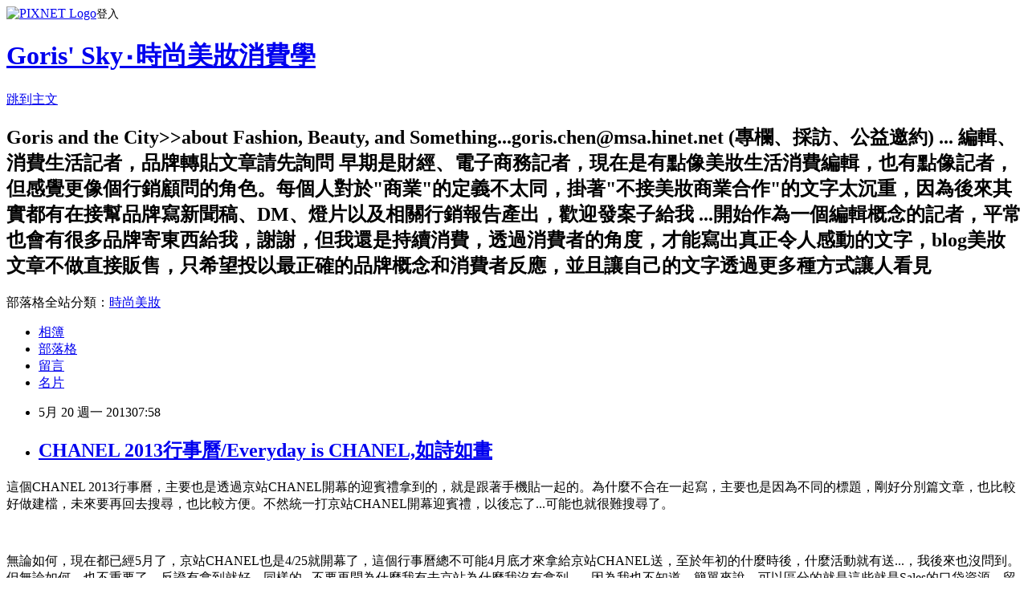

--- FILE ---
content_type: text/html; charset=utf-8
request_url: https://goris.pixnet.net/blog/posts/4037888713
body_size: 63490
content:
<!DOCTYPE html><html lang="zh-TW"><head><meta charSet="utf-8"/><meta name="viewport" content="width=device-width, initial-scale=1"/><link rel="stylesheet" href="https://static.1px.tw/blog-next/_next/static/chunks/b1e52b495cc0137c.css" data-precedence="next"/><link rel="stylesheet" href="https://static.1px.tw/blog-next/public/fix.css?v=202602011105" type="text/css" data-precedence="medium"/><link rel="stylesheet" href="https://s3.1px.tw/blog/theme/choc/iframe-popup.css?v=202602011105" type="text/css" data-precedence="medium"/><link rel="stylesheet" href="https://s3.1px.tw/blog/theme/choc/plugins.min.css?v=202602011105" type="text/css" data-precedence="medium"/><link rel="stylesheet" href="https://s3.1px.tw/blog/theme/choc/openid-comment.css?v=202602011105" type="text/css" data-precedence="medium"/><link rel="stylesheet" href="https://s3.1px.tw/blog/theme/choc/style.min.css?v=202602011105" type="text/css" data-precedence="medium"/><link rel="stylesheet" href="https://s3.1px.tw/blog/theme/choc/main.min.css?v=202602011105" type="text/css" data-precedence="medium"/><link rel="stylesheet" href="https://pimg.1px.tw/goris/assets/goris.css?v=202602011105" type="text/css" data-precedence="medium"/><link rel="stylesheet" href="https://s3.1px.tw/blog/theme/choc/author-info.css?v=202602011105" type="text/css" data-precedence="medium"/><link rel="stylesheet" href="https://s3.1px.tw/blog/theme/choc/idlePop.min.css?v=202602011105" type="text/css" data-precedence="medium"/><link rel="preload" as="script" fetchPriority="low" href="https://static.1px.tw/blog-next/_next/static/chunks/94688e2baa9fea03.js"/><script src="https://static.1px.tw/blog-next/_next/static/chunks/41eaa5427c45ebcc.js" async=""></script><script src="https://static.1px.tw/blog-next/_next/static/chunks/e2c6231760bc85bd.js" async=""></script><script src="https://static.1px.tw/blog-next/_next/static/chunks/94bde6376cf279be.js" async=""></script><script src="https://static.1px.tw/blog-next/_next/static/chunks/426b9d9d938a9eb4.js" async=""></script><script src="https://static.1px.tw/blog-next/_next/static/chunks/turbopack-5021d21b4b170dda.js" async=""></script><script src="https://static.1px.tw/blog-next/_next/static/chunks/ff1a16fafef87110.js" async=""></script><script src="https://static.1px.tw/blog-next/_next/static/chunks/e308b2b9ce476a3e.js" async=""></script><script src="https://static.1px.tw/blog-next/_next/static/chunks/169ce1e25068f8ff.js" async=""></script><script src="https://static.1px.tw/blog-next/_next/static/chunks/d3c6eed28c1dd8e2.js" async=""></script><script src="https://static.1px.tw/blog-next/_next/static/chunks/d4d39cfc2a072218.js" async=""></script><script src="https://static.1px.tw/blog-next/_next/static/chunks/6a5d72c05b9cd4ba.js" async=""></script><script src="https://static.1px.tw/blog-next/_next/static/chunks/8af6103cf1375f47.js" async=""></script><script src="https://static.1px.tw/blog-next/_next/static/chunks/e90cbf588986111c.js" async=""></script><script src="https://static.1px.tw/blog-next/_next/static/chunks/6fc86f1438482192.js" async=""></script><script src="https://static.1px.tw/blog-next/_next/static/chunks/6d1100e43ad18157.js" async=""></script><script src="https://static.1px.tw/blog-next/_next/static/chunks/c2622454eda6e045.js" async=""></script><script src="https://static.1px.tw/blog-next/_next/static/chunks/ed01c75076819ebd.js" async=""></script><script src="https://static.1px.tw/blog-next/_next/static/chunks/a4df8fc19a9a82e6.js" async=""></script><link rel="preload" href="https://pagead2.googlesyndication.com/pagead/js/adsbygoogle.js?client=ca-pub-9430942224418684" as="script" crossorigin=""/><title>CHANEL 2013行事曆/Everyday is CHANEL,如詩如畫</title><meta name="description" content=" 這個CHANEL 2013行事曆，主要也是透過京站CHANEL開幕的迎賓禮拿到的，就是跟著手機貼一起的。為什麼不合在一起寫，主要也是因為不同的標題，剛好分別篇文章，也比較好做建檔，未來要再回去搜尋，也比較方便。不然統一打京站CHANEL開幕迎賓禮，以後忘了...可能也就很難搜尋了。   無論如何，現在都已經5月了，京站CHANEL也是4/25就開幕了，這個行事曆總不可能4月底才來拿給京站CHANEL送，至於年初的什麼時後，什麼活動就有送...，我後來也沒問到。但無論如何，也不重要了，反證有拿到就好，同樣的...不要再問為什麼我有去京站為什麼我沒有拿到...，因為我也不知道，簡單來說，可以區分的就是這些就是Sales的口袋資源，留給主顧客的。之前提過了，買CHANEL就好像打怪："/><meta name="author" content="Goris&#x27; Sky‧時尚美妝消費學"/><meta name="google-adsense-platform-account" content="pub-2647689032095179"/><meta name="google-adsense-account" content="pub-9430942224418684"/><meta name="fb:app_id" content="101730233200171"/><link rel="canonical" href="https://goris.pixnet.net/blog/posts/4037888713"/><meta property="og:title" content="CHANEL 2013行事曆/Everyday is CHANEL,如詩如畫"/><meta property="og:description" content=" 這個CHANEL 2013行事曆，主要也是透過京站CHANEL開幕的迎賓禮拿到的，就是跟著手機貼一起的。為什麼不合在一起寫，主要也是因為不同的標題，剛好分別篇文章，也比較好做建檔，未來要再回去搜尋，也比較方便。不然統一打京站CHANEL開幕迎賓禮，以後忘了...可能也就很難搜尋了。   無論如何，現在都已經5月了，京站CHANEL也是4/25就開幕了，這個行事曆總不可能4月底才來拿給京站CHANEL送，至於年初的什麼時後，什麼活動就有送...，我後來也沒問到。但無論如何，也不重要了，反證有拿到就好，同樣的...不要再問為什麼我有去京站為什麼我沒有拿到...，因為我也不知道，簡單來說，可以區分的就是這些就是Sales的口袋資源，留給主顧客的。之前提過了，買CHANEL就好像打怪："/><meta property="og:url" content="https://goris.pixnet.net/blog/posts/4037888713"/><meta property="og:image" content="https://pimg.1px.tw/goris/1368856725-2742457507.jpg"/><meta property="og:type" content="article"/><meta name="twitter:card" content="summary_large_image"/><meta name="twitter:title" content="CHANEL 2013行事曆/Everyday is CHANEL,如詩如畫"/><meta name="twitter:description" content=" 這個CHANEL 2013行事曆，主要也是透過京站CHANEL開幕的迎賓禮拿到的，就是跟著手機貼一起的。為什麼不合在一起寫，主要也是因為不同的標題，剛好分別篇文章，也比較好做建檔，未來要再回去搜尋，也比較方便。不然統一打京站CHANEL開幕迎賓禮，以後忘了...可能也就很難搜尋了。   無論如何，現在都已經5月了，京站CHANEL也是4/25就開幕了，這個行事曆總不可能4月底才來拿給京站CHANEL送，至於年初的什麼時後，什麼活動就有送...，我後來也沒問到。但無論如何，也不重要了，反證有拿到就好，同樣的...不要再問為什麼我有去京站為什麼我沒有拿到...，因為我也不知道，簡單來說，可以區分的就是這些就是Sales的口袋資源，留給主顧客的。之前提過了，買CHANEL就好像打怪："/><meta name="twitter:image" content="https://pimg.1px.tw/goris/1368856725-2742457507.jpg"/><link rel="icon" href="/favicon.ico?favicon.a62c60e0.ico" sizes="32x32" type="image/x-icon"/><script src="https://static.1px.tw/blog-next/_next/static/chunks/a6dad97d9634a72d.js" noModule=""></script></head><body><!--$--><!--/$--><!--$?--><template id="B:0"></template><!--/$--><script>requestAnimationFrame(function(){$RT=performance.now()});</script><script src="https://static.1px.tw/blog-next/_next/static/chunks/94688e2baa9fea03.js" id="_R_" async=""></script><div hidden id="S:0"><script id="pixnet-vars">
        window.PIXNET = {
          post_id: "4037888713",
          name: "goris",
          user_id: 0,
          blog_id: "1874898",
          display_ads: true,
          ad_options: {"chictrip":false}
        };
      </script><script type="text/javascript" src="https://code.jquery.com/jquery-latest.min.js"></script><script id="json-ld-article-script" type="application/ld+json">{"@context":"https:\u002F\u002Fschema.org","@type":"BlogPosting","isAccessibleForFree":true,"mainEntityOfPage":{"@type":"WebPage","@id":"https:\u002F\u002Fgoris.pixnet.net\u002Fblog\u002Fposts\u002F4037888713"},"headline":"CHANEL 2013行事曆\u002FEveryday is CHANEL,如詩如畫","description":"\u003Cimg title=\"2013-05-18_132548.jpg\" src=\"http:\u002F\u002Fpic.pimg.tw\u002Fgoris\u002F1368856725-2742457507.jpg\" alt=\"2013-05-18_132548.jpg\" border=\"0\" \u002F\u003E\u003Cbr \u002F\u003E\u003Cbr\u003E&#13; 這個CHANEL 2013行事曆，主要也是透過京站CHANEL開幕的迎賓禮拿到的，就是跟著手機貼一起的。為什麼不合在一起寫，主要也是因為不同的標題，剛好分別篇文章，也比較好做建檔，未來要再回去搜尋，也比較方便。不然統一打京站CHANEL開幕迎賓禮，以後忘了...可能也就很難搜尋了。\u003Cbr\u003E&#13;  \u003Cbr\u003E&#13; 無論如何，現在都已經5月了，京站CHANEL也是4\u002F25就開幕了，這個行事曆總不可能4月底才來拿給京站CHANEL送，至於年初的什麼時後，什麼活動就有送...，我後來也沒問到。但無論如何，也不重要了，反證有拿到就好，同樣的...不要再問為什麼我有去京站為什麼我沒有拿到...，因為我也不知道，簡單來說，可以區分的就是這些就是Sales的口袋資源，留給主顧客的。之前提過了，買CHANEL就好像打怪：\u003Cbr\u003E","articleBody":"\u003Cp\u003E\u003Ca href=\"http:\u002F\u002Fgoris.pixnet.net\u002Falbum\u002Fphoto\u002F215826386\"\u003E\u003Cimg title=\"2013-05-18_132548.jpg\" src=\"https:\u002F\u002Fpimg.1px.tw\u002Fgoris\u002F1368856725-2742457507.jpg\" alt=\"2013-05-18_132548.jpg\" border=\"0\" \u002F\u003E\u003C\u002Fa\u003E\u003C\u002Fp\u003E\r\n\u003Cp\u003E\u003Cspan style=\"font-size: 12pt;\"\u003E這個CHANEL 2013行事曆，主要也是透過京站CHANEL開幕的迎賓禮拿到的，就是跟著手機貼一起的。為什麼不合在一起寫，主要也是因為不同的標題，剛好分別篇文章，也比較好做建檔，未來要再回去搜尋，也比較方便。不然統一打京站CHANEL開幕迎賓禮，以後忘了...可能也就很難搜尋了。\u003C\u002Fspan\u003E\u003C\u002Fp\u003E\r\n\u003Cp\u003E\u003Cspan style=\"font-size: 12pt;\"\u003E&nbsp;\u003C\u002Fspan\u003E\u003C\u002Fp\u003E\r\n\u003Cp\u003E\u003Cspan style=\"font-size: 12pt;\"\u003E無論如何，現在都已經5月了，京站CHANEL也是4\u002F25就開幕了，這個行事曆總不可能4月底才來拿給京站CHANEL送，至於年初的什麼時後，什麼活動就有送...，我後來也沒問到。但無論如何，也不重要了，反證有拿到就好，同樣的...不要再問為什麼我有去京站為什麼我沒有拿到...，因為我也不知道，簡單來說，可以區分的就是這些就是Sales的口袋資源，留給主顧客的。之前提過了，買CHANEL就好像打怪：\u003C\u002Fspan\u003E\u003C\u002Fp\u003E\r\n\u003Cp\u003E\u003Cspan style=\"font-size: 12pt;\"\u003E&nbsp;\u003C\u002Fspan\u003E\u003C\u002Fp\u003E\r\n\u003Cp\u003E\u003Cspan style=\"font-size: 12pt;\"\u003E首先你要在哪一關才有這個寶物存在(可能是特定百貨公司才會有)，然後你可能要碰到特定關主才有機會掉這個寶物(要看該櫃姐口袋裡目前有沒有這個資源)，然後就是寶物取得條件，可能是血不能損失超過1\u002F2然後擊退關主這樣(類似你必須消費一定額度，或者是消費明細中含有兩支口紅之類)，最後，達成這些條件後...，CHANEL就掉寶物出來了，最爛的是掉一些片狀的Sample給你，好一點點可能給你標準的5ml的Sample，再來就是掉出這些神秘寶物。最厲害的就是取得神祕寶物的同時，同時也取得5ml Sample，片狀Sample，大概就滿載而歸了，但可能你也已經耗掉不少命了(意即花了不少錢)。\u003C\u002Fspan\u003E\u003C\u002Fp\u003E\r\n\u003Cp\u003E\u003Cspan style=\"font-size: 12pt;\"\u003E&nbsp;\u003C\u002Fspan\u003E\u003C\u002Fp\u003E\r\n\u003Cp\u003E\u003Cspan style=\"font-size: 12pt;\"\u003E這段話我以後要不斷複製拿來使用，因為實在太貼切了。\u003C\u002Fspan\u003E\u003C\u002Fp\u003E\r\n\u003Cp\u003E\u003Cspan style=\"font-size: 12pt;\"\u003E&nbsp;\u003C\u002Fspan\u003E\u003C\u002Fp\u003E\r\n\u003Cp\u003E\u003Cspan style=\"font-size: 12pt;\"\u003E&nbsp;\u003C\u002Fspan\u003E\u003C\u002Fp\u003E\r\n\u003Cp\u003E\u003Cspan style=\"font-size: 12pt;\"\u003E\u003Ca href=\"http:\u002F\u002Fgoris.pixnet.net\u002Falbum\u002Fphoto\u002F215826388\"\u003E\u003Cimg title=\"2013-05-18_132626.jpg\" src=\"https:\u002F\u002Fpimg.1px.tw\u002Fgoris\u002F1368856726-1265186655.jpg\" alt=\"2013-05-18_132626.jpg\" border=\"0\" \u002F\u003E\u003C\u002Fa\u003E\u003C\u002Fspan\u003E\u003C\u002Fp\u003E\r\n\u003Cp\u003E\u003Cspan style=\"font-size: 12pt;\"\u003E名為2013行事曆，但就是一本類似筆記本的裝訂，用完也就沒了，也非什麼活頁設計。打開來一開始就是年月曆表，這邊沒有什麼特別的，也不是重點，接下來我每一個月一個月都拍了張照...，你就會知道每一頁，每一月，都是驚奇，也都是Everyday is&nbsp;CHANEL了。\u003C\u002Fspan\u003E\u003C\u002Fp\u003E\r\n\u003Cp\u003E\u003Cspan style=\"font-size: 12pt;\"\u003E&nbsp;\u003C\u002Fspan\u003E\u003C\u002Fp\u003E\r\n\u003Cp\u003E\u003Cspan style=\"font-size: 12pt;\"\u003E&nbsp;\u003C\u002Fspan\u003E\u003C\u002Fp\u003E\r\n\u003Cp\u003E\u003Cspan style=\"font-size: 12pt;\"\u003E\u003Ca href=\"http:\u002F\u002Fgoris.pixnet.net\u002Falbum\u002Fphoto\u002F215826390\"\u003E\u003Cimg title=\"2013-05-18_132726.jpg\" src=\"https:\u002F\u002Fpimg.1px.tw\u002Fgoris\u002F1368856726-1669256471.jpg\" alt=\"2013-05-18_132726.jpg\" border=\"0\" \u002F\u003E\u003C\u002Fa\u003E\u003C\u002Fspan\u003E\u003C\u002Fp\u003E\r\n\u003Cp\u003E\u003Cspan style=\"font-size: 12pt;\"\u003E2013 January\u003C\u002Fspan\u003E\u003C\u002Fp\u003E\r\n\u003Cp\u003E\u003Cspan style=\"font-size: 12pt;\"\u003E一月份的CHANEL行事曆，Gabrielle Chanel留下一段話\"Fashion has two purposes:comfort an love. Beauty comes when fashion &nbsp;succeesd\"。時尚的兩個目的，就是舒適性以及愛，美麗就隨之而生。當我們回去檢視Gabrielle Chanel曾經對於Fashion的見解，你才會覺得很多語句，是如此自然，卻又真切。\u003C\u002Fspan\u003E\u003C\u002Fp\u003E\r\n\u003Cp\u003E\u003Cspan style=\"font-size: 12pt;\"\u003E&nbsp;\u003C\u002Fspan\u003E\u003C\u002Fp\u003E\r\n\u003Cp\u003E\u003Cspan style=\"font-size: 12pt;\"\u003E&nbsp;\u003C\u002Fspan\u003E\u003C\u002Fp\u003E\r\n\u003Cp\u003E\u003Cspan style=\"font-size: 12pt;\"\u003E&nbsp;\u003C\u002Fspan\u003E\u003C\u002Fp\u003E\r\n\u003Cp\u003E\u003Cspan style=\"font-size: 12pt;\"\u003E\u003Ca href=\"http:\u002F\u002Fgoris.pixnet.net\u002Falbum\u002Fphoto\u002F215826392\"\u003E\u003Cimg title=\"2013-05-18_132807.jpg\" src=\"https:\u002F\u002Fpimg.1px.tw\u002Fgoris\u002F1368856727-1154032198.jpg\" alt=\"2013-05-18_132807.jpg\" border=\"0\" \u002F\u003E\u003C\u002Fa\u003E\u003C\u002Fspan\u003E\u003C\u002Fp\u003E\r\n\u003Cp\u003E\u003Cspan style=\"font-size: 12pt;\"\u003E2013 February\u003C\u002Fspan\u003E\u003C\u002Fp\u003E\r\n\u003Cp\u003E\u003Cspan style=\"font-size: 12pt;\"\u003E2月是個腮紅的月份，左下角有一顆CHANEL經典的圓形腮紅手繪塗鴉：\u003C\u002Fspan\u003E\u003C\u002Fp\u003E\r\n\u003Cp\u003E\u003Cspan style=\"font-size: 12pt;\"\u003EJoue Contrat\u003C\u002Fspan\u003E\u003C\u002Fp\u003E\r\n\u003Cp\u003E\u003Cspan style=\"font-size: 12pt;\"\u003ELends an irresistible rosy youthful glow to your cheeks that defines your charm.\u003C\u002Fspan\u003E\u003C\u002Fp\u003E\r\n\u003Cp\u003E\u003Cspan style=\"font-size: 12pt;\"\u003ETip\u003C\u002Fspan\u003E\u003C\u002Fp\u003E\r\n\u003Cp\u003E\u003Cspan style=\"font-size: 12pt;\"\u003EFor a touch of radiance, define the hollows of your cheeks with Blush brush N&deg;4.\u003C\u002Fspan\u003E\u003C\u002Fp\u003E\r\n\u003Cp\u003E\u003Cspan style=\"font-size: 12pt;\"\u003E&nbsp;\u003C\u002Fspan\u003E\u003C\u002Fp\u003E\r\n\u003Cp\u003E\u003Cspan style=\"font-size: 12pt;\"\u003E基本上，就是針對腮紅去做的一些介紹以及使用Tip in&nbsp;February。\u003C\u002Fspan\u003E\u003C\u002Fp\u003E\r\n\u003Cp\u003E\u003Cspan style=\"font-size: 12pt;\"\u003E&nbsp;\u003C\u002Fspan\u003E\u003C\u002Fp\u003E\r\n\u003Cp\u003E\u003Cspan style=\"font-size: 12pt;\"\u003E&nbsp;\u003C\u002Fspan\u003E\u003C\u002Fp\u003E\r\n\u003Cp\u003E\u003Cspan style=\"font-size: 12pt;\"\u003E\u003Ca href=\"http:\u002F\u002Fgoris.pixnet.net\u002Falbum\u002Fphoto\u002F215826396\"\u003E\u003Cimg title=\"2013-05-18_132904.jpg\" src=\"https:\u002F\u002Fpimg.1px.tw\u002Fgoris\u002F1368856727-217132681.jpg\" alt=\"2013-05-18_132904.jpg\" border=\"0\" \u002F\u003E\u003C\u002Fa\u003E\u003C\u002Fspan\u003E\u003C\u002Fp\u003E\r\n\u003Cp\u003E\u003Cspan style=\"font-size: 12pt;\"\u003E2013 March\u003C\u002Fspan\u003E\u003C\u002Fp\u003E\r\n\u003Cp\u003E\u003Cspan style=\"font-size: 12pt;\"\u003E來到了3月份，Gabrielle Chanel又留下一段話\"The best colors in the whole world is the one that looks good on you.\" 在這世上，總是沒有最好的，而只有最適合你自己的，無論是顏色，品牌，衣服等...，惟有最適合你自己的，才是最好的。\u003C\u002Fspan\u003E\u003C\u002Fp\u003E\r\n\u003Cp\u003E\u003Cspan style=\"font-size: 12pt;\"\u003E&nbsp;\u003C\u002Fspan\u003E\u003C\u002Fp\u003E\r\n\u003Cp\u003E\u003Cspan style=\"font-size: 12pt;\"\u003E&nbsp;\u003C\u002Fspan\u003E\u003C\u002Fp\u003E\r\n\u003Cp\u003E\u003Cspan style=\"font-size: 12pt;\"\u003E\u003Ca href=\"http:\u002F\u002Fgoris.pixnet.net\u002Falbum\u002Fphoto\u002F215826398\"\u003E\u003Cimg title=\"2013-05-18_132930.jpg\" src=\"https:\u002F\u002Fpimg.1px.tw\u002Fgoris\u002F1368856727-659620670.jpg\" alt=\"2013-05-18_132930.jpg\" border=\"0\" \u002F\u003E\u003C\u002Fa\u003E\u003C\u002Fspan\u003E\u003C\u002Fp\u003E\r\n\u003Cp\u003E\u003Cspan style=\"font-size: 12pt;\"\u003E2013 April\u003C\u002Fspan\u003E\u003C\u002Fp\u003E\r\n\u003Cp\u003E\u003Cspan style=\"font-size: 12pt;\"\u003E4月份的行事曆則是記錄了指甲油，一直到現在，至少就台灣的美妝市場來說CHANEL的指甲油仍是專櫃中的銷售第一名。這個...你去翻一下市場業績報告就知道了。\u003C\u002Fspan\u003E\u003C\u002Fp\u003E\r\n\u003Cp\u003E\u003Cspan style=\"font-size: 12pt;\"\u003ELe Vernis\u003C\u002Fspan\u003E\u003C\u002Fp\u003E\r\n\u003Cp\u003E\u003Cspan style=\"font-size: 12pt;\"\u003EComplete your makeup look with the must-have Chanel nail colours this season.\u003C\u002Fspan\u003E\u003C\u002Fp\u003E\r\n\u003Cp\u003E\u003Cspan style=\"font-size: 12pt;\"\u003ETip\u003C\u002Fspan\u003E\u003C\u002Fp\u003E\r\n\u003Cp\u003E\u003Cspan style=\"font-size: 12pt;\"\u003ETo prevent staining of your nails, apply Base Protectrice before applying any dark shades.\u003C\u002Fspan\u003E\u003C\u002Fp\u003E\r\n\u003Cp\u003E\u003Cspan style=\"font-size: 12pt;\"\u003E&nbsp;\u003C\u002Fspan\u003E\u003C\u002Fp\u003E\r\n\u003Cp\u003E\u003Cspan style=\"font-size: 12pt;\"\u003E&nbsp;\u003C\u002Fspan\u003E\u003C\u002Fp\u003E\r\n\u003Cp\u003E\u003Cspan style=\"font-size: 12pt;\"\u003E&nbsp;\u003C\u002Fspan\u003E\u003C\u002Fp\u003E\r\n\u003Cp\u003E\u003Cspan style=\"font-size: 12pt;\"\u003E\u003Ca href=\"http:\u002F\u002Fgoris.pixnet.net\u002Falbum\u002Fphoto\u002F215826402\"\u003E\u003Cimg title=\"2013-05-18_132949.jpg\" src=\"https:\u002F\u002Fpimg.1px.tw\u002Fgoris\u002F1368856727-3749284081.jpg\" alt=\"2013-05-18_132949.jpg\" border=\"0\" \u002F\u003E\u003C\u002Fa\u003E\u003C\u002Fspan\u003E\u003C\u002Fp\u003E\r\n\u003Cp\u003E\u003Cspan style=\"font-size: 12pt;\"\u003E2013 May\u003C\u002Fspan\u003E\u003C\u002Fp\u003E\r\n\u003Cp\u003E\u003Cspan style=\"font-size: 12pt;\"\u003E同樣的，來到了5月，Gabrielle Chanel又留下一段話\"Number five.Yes, that is what I was waiting for.&nbsp;A perfume like nothing else. A woman&rsquo;s perfume, with the scent of a woman.\"N&deg;5對於CHANEL來說，可以說是相當重要的。來到了5月，自然也就是N&deg;5的連貫。N&deg;5做為CHANEL的第一瓶香水，同時也是世界上第一個以數字為名的香水，在1921年的5月，也因為5是CHANEL的Lucky Number，在Ernest Beaux調出後的第五瓶香水，chanel也毫不猶豫的以N&deg;5做為命名，因此承為了現在流傳近百年，也可以說是世界上最具影響力的一瓶香水。\u003C\u002Fspan\u003E\u003C\u002Fp\u003E\r\n\u003Cp\u003E\u003Cspan style=\"font-size: 12pt;\"\u003E&nbsp;\u003C\u002Fspan\u003E\u003C\u002Fp\u003E\r\n\u003Cp\u003E\u003Cspan style=\"font-size: 12pt;\"\u003E很多人覺得N&deg;5難聞、刺鼻，但它被喻為最女人的香水，它是女人性感，風韻的表現，N&deg;5並非要你來接受它，而是N&deg;5要來改造你，讓你成為一個性感的女人。相信大家對於瑪麗蓮夢露經典的話永遠也不會忘，當記者問到瑪麗蓮夢露都穿什麼睡衣睡覺時，瑪麗蓮夢露回：\u003Cspan style=\"font-family: 'Times New Roman';\"\u003EA few drops of Chanel No.5。\u003C\u002Fspan\u003E\u003C\u002Fspan\u003E\u003C\u002Fp\u003E\r\n\u003Cp\u003E\u003Cspan style=\"font-size: 12pt;\"\u003E&nbsp;\u003C\u002Fspan\u003E\u003C\u002Fp\u003E\r\n\u003Cp\u003E\u003Cspan style=\"font-size: 12pt;\"\u003E&nbsp;\u003C\u002Fspan\u003E\u003C\u002Fp\u003E\r\n\u003Cp\u003E\u003Cspan style=\"font-size: 12pt;\"\u003E\u003Ca href=\"http:\u002F\u002Fgoris.pixnet.net\u002Falbum\u002Fphoto\u002F215826406\"\u003E\u003Cimg title=\"2013-05-18_133014.jpg\" src=\"https:\u002F\u002Fpimg.1px.tw\u002Fgoris\u002F1368856728-1918167657.jpg\" alt=\"2013-05-18_133014.jpg\" border=\"0\" \u002F\u003E\u003C\u002Fa\u003E\u003C\u002Fspan\u003E\u003C\u002Fp\u003E\r\n\u003Cp\u003E\u003Cspan style=\"font-size: 12pt;\"\u003E2013 June\u003C\u002Fspan\u003E\u003C\u002Fp\u003E\r\n\u003Cp\u003E\u003Cspan style=\"font-size: 12pt;\"\u003E6月一直都是CHANEL主打的保濕季節，品牌下的保濕精華自然也是CHANEL的經典之作。這本2013 CHANEL行事曆，則是以SkinCare做為6月的註解。\u003C\u002Fspan\u003E\u003C\u002Fp\u003E\r\n\u003Cp\u003E\u003Cspan style=\"font-size: 12pt;\"\u003ESkincare\u003C\u002Fspan\u003E\u003C\u002Fp\u003E\r\n\u003Cp\u003E\u003Cspan style=\"font-size: 12pt;\"\u003EExprerience Chanel Skincare with the best of the ingredients designed to pamper your skin.\u003C\u002Fspan\u003E\u003C\u002Fp\u003E\r\n\u003Cp\u003E\u003Cspan style=\"font-size: 12pt;\"\u003ETip\u003C\u002Fspan\u003E\u003C\u002Fp\u003E\r\n\u003Cp\u003E\u003Cspan style=\"font-size: 12pt;\"\u003EBook an appoinment today with our Skincare Specialists at the nearest Chanel Beauty counter to understand more about your skin needs.\u003C\u002Fspan\u003E\u003C\u002Fp\u003E\r\n\u003Cp\u003E\u003Cspan style=\"font-size: 12pt;\"\u003E&nbsp;\u003C\u002Fspan\u003E\u003C\u002Fp\u003E\r\n\u003Cp\u003E\u003Cspan style=\"font-size: 12pt;\"\u003E&nbsp;\u003C\u002Fspan\u003E\u003C\u002Fp\u003E\r\n\u003Cp\u003E\u003Cspan style=\"font-size: 12pt;\"\u003E&nbsp;\u003C\u002Fspan\u003E\u003C\u002Fp\u003E\r\n\u003Cp\u003E\u003Cspan style=\"font-size: 12pt;\"\u003E\u003Ca href=\"http:\u002F\u002Fgoris.pixnet.net\u002Falbum\u002Fphoto\u002F215826404\"\u003E\u003Cimg title=\"2013-05-18_133130.jpg\" src=\"https:\u002F\u002Fpimg.1px.tw\u002Fgoris\u002F1368856728-2626080418.jpg\" alt=\"2013-05-18_133130.jpg\" border=\"0\" \u002F\u003E\u003C\u002Fa\u003E\u003C\u002Fspan\u003E\u003C\u002Fp\u003E\r\n\u003Cp\u003E\u003Cspan style=\"font-size: 12pt;\"\u003E2013 July\u003C\u002Fspan\u003E\u003C\u002Fp\u003E\r\n\u003Cp\u003E\u003Cspan style=\"font-size: 12pt;\"\u003E7月份，Gabrielle Chanel為奢華下了一個註解\"Luxury is not the opposite of poverty,it is the&nbsp;opposite of&nbsp;vulgarity\"。奢華的相反不是貧窮，而是粗俗...，這是Gabrielle Chanel為Luxury下的註解。這段話比較多爭議，就留些空間給每個人自己去解讀了。\u003C\u002Fspan\u003E\u003C\u002Fp\u003E\r\n\u003Cp\u003E\u003Cspan style=\"font-size: 12pt;\"\u003E&nbsp;\u003C\u002Fspan\u003E\u003C\u002Fp\u003E\r\n\u003Cp\u003E\u003Cspan style=\"font-size: 12pt;\"\u003E&nbsp;\u003C\u002Fspan\u003E\u003C\u002Fp\u003E\r\n\u003Cp\u003E\u003Cspan style=\"font-size: 12pt;\"\u003E&nbsp;\u003C\u002Fspan\u003E\u003C\u002Fp\u003E\r\n\u003Cp\u003E\u003Cspan style=\"font-size: 12pt;\"\u003E\u003Ca href=\"http:\u002F\u002Fgoris.pixnet.net\u002Falbum\u002Fphoto\u002F215826408\"\u003E\u003Cimg title=\"2013-05-18_133158.jpg\" src=\"https:\u002F\u002Fpimg.1px.tw\u002Fgoris\u002F1368856728-2904031263.jpg\" alt=\"2013-05-18_133158.jpg\" border=\"0\" \u002F\u003E\u003C\u002Fa\u003E\u003C\u002Fspan\u003E\u003C\u002Fp\u003E\r\n\u003Cp\u003E\u003Cspan style=\"font-size: 12pt;\"\u003E2013 August\u003C\u002Fspan\u003E\u003C\u002Fp\u003E\r\n\u003Cp\u003E\u003Cspan style=\"font-size: 12pt;\"\u003E睫毛膏一直也都是CHANEL品牌下很重視的一個產品。你會發現CHANEL的睫毛概念是以創造自然深邃為目的，絕非相當戲劇感誇張睫毛，因為CHANEL還是很女人的品牌，一個很女人的女人，CHANEL認為不需要假睫毛也能表現睫毛的女人味，細心的人也許可以發現，CHANEL的Campign永遠都不會有假睫毛的出現，這是一種風格，也是一種概念。\u003C\u002Fspan\u003E\u003C\u002Fp\u003E\r\n\u003Cp\u003E\u003Cspan style=\"font-size: 12pt;\"\u003EInimitable Extreme\u003C\u002Fspan\u003E\u003C\u002Fp\u003E\r\n\u003Cp\u003E\u003Cspan style=\"font-size: 12pt;\"\u003EThis smudge-proof mascara opens up your eyes with a captivating gaze.\u003C\u002Fspan\u003E\u003C\u002Fp\u003E\r\n\u003Cp\u003E\u003Cspan style=\"font-size: 12pt;\"\u003ETip\u003C\u002Fspan\u003E\u003C\u002Fp\u003E\r\n\u003Cp\u003E\u003Cspan style=\"font-size: 12pt;\"\u003ETo enhance lash results, prime your lashes with conditioning formula of Beaute Des Cils.\u003C\u002Fspan\u003E\u003C\u002Fp\u003E\r\n\u003Cp\u003E\u003Cspan style=\"font-size: 12pt;\"\u003E&nbsp;\u003C\u002Fspan\u003E\u003C\u002Fp\u003E\r\n\u003Cp\u003E\u003Cspan style=\"font-size: 12pt;\"\u003E\u003Ca href=\"http:\u002F\u002Fgoris.pixnet.net\u002Falbum\u002Fphoto\u002F215826412\"\u003E\u003Cimg title=\"2013-05-18_133225.jpg\" src=\"https:\u002F\u002Fpimg.1px.tw\u002Fgoris\u002F1368856729-3624194983.jpg\" alt=\"2013-05-18_133225.jpg\" border=\"0\" \u002F\u003E\u003C\u002Fa\u003E\u003C\u002Fspan\u003E\u003C\u002Fp\u003E\r\n\u003Cp\u003E\u003Cspan style=\"font-size: 12pt;\"\u003E2013 September\u003C\u002Fspan\u003E\u003C\u002Fp\u003E\r\n\u003Cp\u003E\u003Cspan style=\"font-size: 12pt;\"\u003E秋天，總是個多愁的季節。Gabrielle Chanel \"Chanel-above all else, is a style. Fashion, you see, goes out of fashion. Style never.\" CHANEL就是CHANEL，而不須要讓別人再去定義它，這是Gabrielle Chanel對CHANEL的自信。活出自己，自己就是一個品牌，而非是由它人來定義，就好像寫這個BLOG 7年多了，Goris is Goris。...雖然這樣比喻彷彿在吃Gabrielle Chanel的豆腐...，但人不就是該如此，你就是你，無可取代。\u003C\u002Fspan\u003E\u003C\u002Fp\u003E\r\n\u003Cp\u003E\u003Cspan style=\"font-size: 12pt;\"\u003E&nbsp;\u003C\u002Fspan\u003E\u003C\u002Fp\u003E\r\n\u003Cp\u003E\u003Cspan style=\"font-size: 12pt;\"\u003E&nbsp;\u003C\u002Fspan\u003E\u003C\u002Fp\u003E\r\n\u003Cp\u003E\u003Cspan style=\"font-size: 12pt;\"\u003E\u003Ca href=\"http:\u002F\u002Fgoris.pixnet.net\u002Falbum\u002Fphoto\u002F215826414\"\u003E\u003Cimg title=\"2013-05-18_133308.jpg\" src=\"https:\u002F\u002Fpimg.1px.tw\u002Fgoris\u002F1368856729-1102074057.jpg\" alt=\"2013-05-18_133308.jpg\" border=\"0\" \u002F\u003E\u003C\u002Fa\u003E\u003C\u002Fspan\u003E\u003C\u002Fp\u003E\r\n\u003Cp\u003E\u003Cspan style=\"font-size: 12pt;\"\u003E2013 October\u003C\u002Fspan\u003E\u003C\u002Fp\u003E\r\n\u003Cp\u003E\u003Cspan style=\"font-size: 12pt;\"\u003ERouge Allure一直也都是CHANEL的經典作品。就連經典的2.55 包被設計出來的同時，總是有很多人抱怨如此小容量究竟能夠裝什麼？基本上，就2.55來說，就是要你放一支Rouge Allure以及情人寫給你的信。\u003C\u002Fspan\u003E\u003C\u002Fp\u003E\r\n\u003Cp\u003E\u003Cspan style=\"font-size: 12pt;\"\u003ERouge Allure\u003C\u002Fspan\u003E\u003C\u002Fp\u003E\r\n\u003Cp\u003E\u003Cspan style=\"font-size: 12pt;\"\u003EThis classic lipstick of Chanel marks a presence, a difference, an attitude.\u003C\u002Fspan\u003E\u003C\u002Fp\u003E\r\n\u003Cp\u003E\u003Cspan style=\"font-size: 12pt;\"\u003ETip\u003C\u002Fspan\u003E\u003C\u002Fp\u003E\r\n\u003Cp\u003E\u003Cspan style=\"font-size: 12pt;\"\u003EApply Rouge Coco Baume to plump and hydrate your lips before applying&nbsp;Rouge Allure.\u003C\u002Fspan\u003E\u003C\u002Fp\u003E\r\n\u003Cp\u003E\u003Cspan style=\"font-size: 12pt;\"\u003E&nbsp;\u003C\u002Fspan\u003E\u003C\u002Fp\u003E\r\n\u003Cp\u003E\u003Cspan style=\"font-size: 12pt;\"\u003E&nbsp;\u003C\u002Fspan\u003E\u003C\u002Fp\u003E\r\n\u003Cp\u003E\u003Cspan style=\"font-size: 12pt;\"\u003E&nbsp;\u003C\u002Fspan\u003E\u003C\u002Fp\u003E\r\n\u003Cp\u003E\u003Cspan style=\"font-size: 12pt;\"\u003E\u003Ca href=\"http:\u002F\u002Fgoris.pixnet.net\u002Falbum\u002Fphoto\u002F215826416\"\u003E\u003Cimg title=\"2013-05-18_133503.jpg\" src=\"https:\u002F\u002Fpimg.1px.tw\u002Fgoris\u002F1368856730-2226022792.jpg\" alt=\"2013-05-18_133503.jpg\" border=\"0\" \u002F\u003E\u003C\u002Fa\u003E\u003C\u002Fspan\u003E\u003C\u002Fp\u003E\r\n\u003Cp\u003E\u003Cspan style=\"font-size: 12pt;\"\u003E2013 November\u003C\u002Fspan\u003E\u003C\u002Fp\u003E\r\n\u003Cp\u003E\u003Cspan style=\"font-size: 12pt;\"\u003E一年又即將結束，Gabrielle Chanel對青春下了這樣的註解 \"Nobody is young after forty years old, but one can be&nbsp;&nbsp;irresistible at any age.\"。 也許我們在40歲之後，就真的不再是年輕了，但其實在每一個年齡，我們都有著可以讓人不可抗拒的魅力，這就是Gabrielle Chanel對於青春的註解。\u003C\u002Fspan\u003E\u003C\u002Fp\u003E\r\n\u003Cp\u003E\u003Cspan style=\"font-size: 12pt;\"\u003E&nbsp;\u003C\u002Fspan\u003E\u003C\u002Fp\u003E\r\n\u003Cp\u003E\u003Cspan style=\"font-size: 12pt;\"\u003E&nbsp;\u003C\u002Fspan\u003E\u003C\u002Fp\u003E\r\n\u003Cp\u003E\u003Cspan style=\"font-size: 12pt;\"\u003E\u003Ca href=\"http:\u002F\u002Fgoris.pixnet.net\u002Falbum\u002Fphoto\u002F215826420\"\u003E\u003Cimg title=\"2013-05-18_133553.jpg\" src=\"https:\u002F\u002Fpimg.1px.tw\u002Fgoris\u002F1368856730-966221905.jpg\" alt=\"2013-05-18_133553.jpg\" border=\"0\" \u002F\u003E\u003C\u002Fa\u003E\u003C\u002Fspan\u003E\u003C\u002Fp\u003E\r\n\u003Cp\u003E\u003Cspan style=\"font-size: 12pt;\"\u003E2013 December\u003C\u002Fspan\u003E\u003C\u002Fp\u003E\r\n\u003Cp\u003E\u003Cspan style=\"font-size: 12pt;\"\u003E談到最後的香氛，這邊倒有些意外不是以N&deg;5做為主要視覺手繪，反倒是以摩登coco為手繪，也許因為在5月的時候，就已經用N&deg;5做為主要內容了。\u003C\u002Fspan\u003E\u003C\u002Fp\u003E\r\n\u003Cp\u003E\u003Cspan style=\"font-size: 12pt;\"\u003EFragrance\u003C\u002Fspan\u003E\u003C\u002Fp\u003E\r\n\u003Cp\u003E\u003Cspan style=\"font-size: 12pt;\"\u003E\"A woman who doesn't wear perfume has no future.\"-&nbsp;Gabrielle Chanel\u003C\u002Fspan\u003E\u003C\u002Fp\u003E\r\n\u003Cp\u003E\u003Cspan style=\"font-size: 12pt;\"\u003ETip\u003C\u002Fspan\u003E\u003C\u002Fp\u003E\r\n\u003Cp\u003E\u003Cspan style=\"font-size: 12pt;\"\u003EBring the richness of Chanel's fragrance to life with the complementary usage of its body lotion.\u003C\u002Fspan\u003E\u003C\u002Fp\u003E\r\n\u003Cp\u003E\u003Cspan style=\"font-size: 12pt;\"\u003E&nbsp;\u003C\u002Fspan\u003E\u003C\u002Fp\u003E\r\n\u003Cp\u003E\u003Cspan style=\"font-size: 12pt;\"\u003E&nbsp;\u003C\u002Fspan\u003E\u003C\u002Fp\u003E\r\n\u003Cp\u003E\u003Cspan style=\"font-size: 12pt;\"\u003E\u003Ca href=\"http:\u002F\u002Fgoris.pixnet.net\u002Falbum\u002Fphoto\u002F215826422\"\u003E\u003Cimg title=\"2013-05-18_133627.jpg\" src=\"https:\u002F\u002Fpimg.1px.tw\u002Fgoris\u002F1368856730-3511821206.jpg\" alt=\"2013-05-18_133627.jpg\" border=\"0\" \u002F\u003E\u003C\u002Fa\u003E\u003C\u002Fspan\u003E\u003C\u002Fp\u003E\r\n\u003Cp\u003E\u003Cspan style=\"font-size: 12pt;\"\u003E2014 January\u003C\u002Fspan\u003E\u003C\u002Fp\u003E\r\n\u003Cp\u003E\u003Cspan style=\"font-size: 12pt;\"\u003E蠻特別地，這本行事曆，還有跨年跨到2014年，同時間，包括January和February，也就是要多了兩個月可以使用。\u003C\u002Fspan\u003E\u003C\u002Fp\u003E\r\n\u003Cp\u003E\u003Cspan style=\"font-size: 12pt;\"\u003EGabrielle Chanel \"A woman can be over dressed but never overs elegant.\" 女人在怎麼打扮，優雅絕對是最重要的。也因此...，優雅之於CHANEL，大概也就之於其態度。\u003C\u002Fspan\u003E\u003C\u002Fp\u003E\r\n\u003Cp\u003E\u003Cspan style=\"font-size: 12pt;\"\u003E&nbsp;\u003C\u002Fspan\u003E\u003C\u002Fp\u003E\r\n\u003Cp\u003E\u003Cspan style=\"font-size: 12pt;\"\u003E&nbsp;\u003C\u002Fspan\u003E\u003C\u002Fp\u003E\r\n\u003Cp\u003E\u003Cspan style=\"font-size: 12pt;\"\u003E\u003Ca href=\"http:\u002F\u002Fgoris.pixnet.net\u002Falbum\u002Fphoto\u002F215826424\"\u003E\u003Cimg title=\"2013-05-18_133700.jpg\" src=\"https:\u002F\u002Fpimg.1px.tw\u002Fgoris\u002F1368856731-2070409639.jpg\" alt=\"2013-05-18_133700.jpg\" border=\"0\" \u002F\u003E\u003C\u002Fa\u003E\u003C\u002Fspan\u003E\u003C\u002Fp\u003E\r\n\u003Cp\u003E\u003Cspan style=\"font-size: 12pt;\"\u003E2014 February\u003C\u002Fspan\u003E\u003C\u002Fp\u003E\r\n\u003Cp\u003E\u003Cspan style=\"font-size: 12pt;\"\u003E最後一個月的部分，再度引用了Gabrielle Chanel對於Luxury的見解 \"Luxury is a necessity that begins where&nbsp;necessity ends.\"\u003C\u002Fspan\u003E\u003C\u002Fp\u003E\r\n\u003Cp\u003E\u003Cspan style=\"font-size: 12pt;\"\u003E&nbsp;\u003C\u002Fspan\u003E\u003C\u002Fp\u003E\r\n\u003Cp\u003E\u003Cspan style=\"font-size: 12pt;\"\u003E&nbsp;\u003C\u002Fspan\u003E\u003C\u002Fp\u003E\r\n\u003Cp\u003E\u003Cspan style=\"font-size: 12pt;\"\u003E\u003Ca href=\"http:\u002F\u002Fgoris.pixnet.net\u002Falbum\u002Fphoto\u002F215826426\"\u003E\u003Cimg title=\"2013-05-18_133720.jpg\" src=\"https:\u002F\u002Fpimg.1px.tw\u002Fgoris\u002F1368856731-1811123492.jpg\" alt=\"2013-05-18_133720.jpg\" border=\"0\" \u002F\u003E\u003C\u002Fa\u003E\u003C\u002Fspan\u003E\u003C\u002Fp\u003E\r\n\u003Cp\u003E\u003Cspan style=\"font-size: 12pt;\"\u003E行事曆的最後，則有兩頁的空白隨寫筆記處。\u003C\u002Fspan\u003E\u003C\u002Fp\u003E\r\n\u003Cp\u003E\u003Cspan style=\"font-size: 12pt;\"\u003E&nbsp;\u003C\u002Fspan\u003E\u003C\u002Fp\u003E\r\n\u003Cp\u003E\u003Cspan style=\"font-size: 12pt;\"\u003E\u003Ca href=\"http:\u002F\u002Fgoris.pixnet.net\u002Falbum\u002Fphoto\u002F215826428\"\u003E\u003Cimg title=\"2013-05-18_133742.jpg\" src=\"https:\u002F\u002Fpimg.1px.tw\u002Fgoris\u002F1368856731-1560904404.jpg\" alt=\"2013-05-18_133742.jpg\" border=\"0\" \u002F\u003E\u003C\u002Fa\u003E &nbsp;\u003C\u002Fspan\u003E\u003C\u002Fp\u003E\r\n\u003Cp\u003E\u003Cspan style=\"font-size: 12pt;\"\u003E最末頁也是填寫個人資料的地方。\u003C\u002Fspan\u003E\u003C\u002Fp\u003E\r\n\u003Cp\u003E\u003Cspan style=\"font-size: 12pt;\"\u003E&nbsp;\u003C\u002Fspan\u003E\u003C\u002Fp\u003E\r\n\u003Cp\u003E\u003Cspan style=\"font-size: 12pt;\"\u003E&nbsp;\u003C\u002Fspan\u003E\u003C\u002Fp\u003E\r\n\u003Cp\u003E\u003Cspan style=\"font-size: 12pt;\"\u003E無論如何，它不單單只是一本壓著CHANEL LOGO的行事曆，而是一本注入CHANEL靈魂的行事曆，透過一些CHANEL對於產品的概念介紹，以及Gabrielle Chanel的一些見地，讓你串連起2013年的每一個月，直到2014年的2月，不單單只是一個虛華的CHANEL LOGO筆記本，而是讓你更認識CHANEL的故事和態度，也因此，讓你的Everyday is CHANEL，然後...如詩如畫。\u003C\u002Fspan\u003E\u003C\u002Fp\u003E\r\n\u003Cp\u003E\u003Cspan style=\"font-size: 12pt;\"\u003E&nbsp;\u003C\u002Fspan\u003E\u003C\u002Fp\u003E\r\n\u003Cp\u003E\u003Cspan style=\"font-size: 12pt;\"\u003E&nbsp;\u003C\u002Fspan\u003E\u003C\u002Fp\u003E\r\n\u003Cp\u003E\u003Cspan style=\"font-size: 12pt;\"\u003E延伸閱讀\u003C\u002Fspan\u003E\u003C\u002Fp\u003E\r\n\u003Cp\u003E\u003Cspan style=\"font-size: 12pt;\"\u003E\u003Ca href=\"http:\u002F\u002Fgoris.pixnet.net\u002Fblog\u002Fpost\u002F37887983\"\u003Ehttp:\u002F\u002Fgoris.pixnet.net\u002Fblog\u002Fpost\u002F37887983\u003C\u002Fa\u003E\u003C\u002Fspan\u003E\u003C\u002Fp\u003E\r\n\u003Cp\u003E\u003Cspan style=\"font-size: 12pt;\"\u003ECHANEL手機貼\u002F看起來還是像Fake,其實是真的!!\u003C\u002Fspan\u003E\u003C\u002Fp\u003E\r\n\u003Cp\u003E\u003Cspan style=\"font-size: 12pt;\"\u003E\u003Ca href=\"http:\u002F\u002Fgoris.pixnet.net\u002Fblog\u002Fpost\u002F37880423\"\u003Ehttp:\u002F\u002Fgoris.pixnet.net\u002Fblog\u002Fpost\u002F37880423\u003C\u002Fa\u003E\u003C\u002Fspan\u003E\u003C\u002Fp\u003E\r\n\u003Cp\u003E\u003Cspan style=\"font-size: 12pt;\"\u003ECHANEL髮夾\u002F看起來很像仿的但其實是正的\u003C\u002Fspan\u003E\u003C\u002Fp\u003E\r\n\u003Cp\u003E\u003Cspan style=\"font-size: 12pt;\"\u003E\u003Ca href=\"http:\u002F\u002Fgoris.pixnet.net\u002Fblog\u002Fpost\u002F37793513\"\u003Ehttp:\u002F\u002Fgoris.pixnet.net\u002Fblog\u002Fpost\u002F37793513\u003C\u002Fa\u003E\u003C\u002Fspan\u003E\u003C\u002Fp\u003E\r\n\u003Cp\u003E\u003Cspan style=\"font-size: 12pt;\"\u003ECHANEL最愛COCO化妝包,開麥拉小吊飾\u003C\u002Fspan\u003E\u003C\u002Fp\u003E\r\n\u003Cp\u003E\u003Cspan style=\"font-size: 12pt;\"\u003E\u003Ca href=\"http:\u002F\u002Fgoris.pixnet.net\u002Fblog\u002Fpost\u002F37739764\"\u003Ehttp:\u002F\u002Fgoris.pixnet.net\u002Fblog\u002Fpost\u002F37739764\u003C\u002Fa\u003E\u003C\u002Fspan\u003E\u003C\u002Fp\u003E\r\n\u003Cp\u003E\u003Cspan style=\"font-size: 12pt;\"\u003ECHANEL Paris 手繪塗鴉便利貼\u003C\u002Fspan\u003E\u003C\u002Fp\u003E\r\n\u003Cp\u003E\u003Cspan style=\"font-size: 12pt;\"\u003E&nbsp;\u003C\u002Fspan\u003E\u003C\u002Fp\u003E\r\n\u003Cp\u003E\u003Cspan style=\"font-size: 12pt;\"\u003E&nbsp;\u003C\u002Fspan\u003E\u003C\u002Fp\u003E\r\n\u003Cp\u003E&nbsp;\u003C\u002Fp\u003E\r\n\u003Cp\u003E\u003Ca style=\"color: #ffffff; font-family: Helvetica, Arial, 'LiHei Pro', PMingLiU, sans-serif; font-size: 13px; line-height: 26px; background-color: #000000;\" title=\"Goris' Sky\" href=\"http:\u002F\u002Fwww.facebook.com\u002Fpages\u002FGoris-Sky\u002F262719413756615\" target=\"_TOP\"\u003E\u003Cimg src=\"http:\u002F\u002Fbadge.facebook.com\u002Fbadge\u002F262719413756615.3086.1002405487.png\" alt=\"\" \u002F\u003E\u003C\u002Fa\u003E\u003C\u002Fp\u003E","image":["https:\u002F\u002Fpimg.1px.tw\u002Fgoris\u002F1368856725-2742457507.jpg"],"author":{"@type":"Person","name":"Goris' Sky‧時尚美妝消費學","url":"https:\u002F\u002Fwww.pixnet.net\u002Fpcard\u002Fgoris"},"publisher":{"@type":"Organization","name":"Goris' Sky‧時尚美妝消費學","logo":{"@type":"ImageObject","url":"https:\u002F\u002Fs3.1px.tw\u002Fblog\u002Fcommon\u002Favatar\u002Fblog_cover_light.jpg"}},"datePublished":"2013-05-19T23:58:00.000Z","dateModified":"","keywords":[],"articleSection":"CHANEL 香奈兒"}</script><template id="P:1"></template><template id="P:2"></template><template id="P:3"></template><section aria-label="Notifications alt+T" tabindex="-1" aria-live="polite" aria-relevant="additions text" aria-atomic="false"></section></div><script>(self.__next_f=self.__next_f||[]).push([0])</script><script>self.__next_f.push([1,"1:\"$Sreact.fragment\"\n3:I[39756,[\"https://static.1px.tw/blog-next/_next/static/chunks/ff1a16fafef87110.js\",\"https://static.1px.tw/blog-next/_next/static/chunks/e308b2b9ce476a3e.js\"],\"default\"]\n4:I[53536,[\"https://static.1px.tw/blog-next/_next/static/chunks/ff1a16fafef87110.js\",\"https://static.1px.tw/blog-next/_next/static/chunks/e308b2b9ce476a3e.js\"],\"default\"]\n6:I[97367,[\"https://static.1px.tw/blog-next/_next/static/chunks/ff1a16fafef87110.js\",\"https://static.1px.tw/blog-next/_next/static/chunks/e308b2b9ce476a3e.js\"],\"OutletBoundary\"]\n8:I[97367,[\"https://static.1px.tw/blog-next/_next/static/chunks/ff1a16fafef87110.js\",\"https://static.1px.tw/blog-next/_next/static/chunks/e308b2b9ce476a3e.js\"],\"ViewportBoundary\"]\na:I[97367,[\"https://static.1px.tw/blog-next/_next/static/chunks/ff1a16fafef87110.js\",\"https://static.1px.tw/blog-next/_next/static/chunks/e308b2b9ce476a3e.js\"],\"MetadataBoundary\"]\nc:I[63491,[\"https://static.1px.tw/blog-next/_next/static/chunks/169ce1e25068f8ff.js\",\"https://static.1px.tw/blog-next/_next/static/chunks/d3c6eed28c1dd8e2.js\"],\"default\"]\n:HL[\"https://static.1px.tw/blog-next/_next/static/chunks/b1e52b495cc0137c.css\",\"style\"]\n"])</script><script>self.__next_f.push([1,"0:{\"P\":null,\"b\":\"I9I0TPD-VcXo41Lu7FBt1\",\"c\":[\"\",\"blog\",\"posts\",\"4037888713\"],\"q\":\"\",\"i\":false,\"f\":[[[\"\",{\"children\":[\"blog\",{\"children\":[\"posts\",{\"children\":[[\"id\",\"4037888713\",\"d\"],{\"children\":[\"__PAGE__\",{}]}]}]}]},\"$undefined\",\"$undefined\",true],[[\"$\",\"$1\",\"c\",{\"children\":[[[\"$\",\"script\",\"script-0\",{\"src\":\"https://static.1px.tw/blog-next/_next/static/chunks/d4d39cfc2a072218.js\",\"async\":true,\"nonce\":\"$undefined\"}],[\"$\",\"script\",\"script-1\",{\"src\":\"https://static.1px.tw/blog-next/_next/static/chunks/6a5d72c05b9cd4ba.js\",\"async\":true,\"nonce\":\"$undefined\"}],[\"$\",\"script\",\"script-2\",{\"src\":\"https://static.1px.tw/blog-next/_next/static/chunks/8af6103cf1375f47.js\",\"async\":true,\"nonce\":\"$undefined\"}]],\"$L2\"]}],{\"children\":[[\"$\",\"$1\",\"c\",{\"children\":[null,[\"$\",\"$L3\",null,{\"parallelRouterKey\":\"children\",\"error\":\"$undefined\",\"errorStyles\":\"$undefined\",\"errorScripts\":\"$undefined\",\"template\":[\"$\",\"$L4\",null,{}],\"templateStyles\":\"$undefined\",\"templateScripts\":\"$undefined\",\"notFound\":\"$undefined\",\"forbidden\":\"$undefined\",\"unauthorized\":\"$undefined\"}]]}],{\"children\":[[\"$\",\"$1\",\"c\",{\"children\":[null,[\"$\",\"$L3\",null,{\"parallelRouterKey\":\"children\",\"error\":\"$undefined\",\"errorStyles\":\"$undefined\",\"errorScripts\":\"$undefined\",\"template\":[\"$\",\"$L4\",null,{}],\"templateStyles\":\"$undefined\",\"templateScripts\":\"$undefined\",\"notFound\":\"$undefined\",\"forbidden\":\"$undefined\",\"unauthorized\":\"$undefined\"}]]}],{\"children\":[[\"$\",\"$1\",\"c\",{\"children\":[null,[\"$\",\"$L3\",null,{\"parallelRouterKey\":\"children\",\"error\":\"$undefined\",\"errorStyles\":\"$undefined\",\"errorScripts\":\"$undefined\",\"template\":[\"$\",\"$L4\",null,{}],\"templateStyles\":\"$undefined\",\"templateScripts\":\"$undefined\",\"notFound\":\"$undefined\",\"forbidden\":\"$undefined\",\"unauthorized\":\"$undefined\"}]]}],{\"children\":[[\"$\",\"$1\",\"c\",{\"children\":[\"$L5\",[[\"$\",\"link\",\"0\",{\"rel\":\"stylesheet\",\"href\":\"https://static.1px.tw/blog-next/_next/static/chunks/b1e52b495cc0137c.css\",\"precedence\":\"next\",\"crossOrigin\":\"$undefined\",\"nonce\":\"$undefined\"}],[\"$\",\"script\",\"script-0\",{\"src\":\"https://static.1px.tw/blog-next/_next/static/chunks/6fc86f1438482192.js\",\"async\":true,\"nonce\":\"$undefined\"}],[\"$\",\"script\",\"script-1\",{\"src\":\"https://static.1px.tw/blog-next/_next/static/chunks/6d1100e43ad18157.js\",\"async\":true,\"nonce\":\"$undefined\"}],[\"$\",\"script\",\"script-2\",{\"src\":\"https://static.1px.tw/blog-next/_next/static/chunks/c2622454eda6e045.js\",\"async\":true,\"nonce\":\"$undefined\"}],[\"$\",\"script\",\"script-3\",{\"src\":\"https://static.1px.tw/blog-next/_next/static/chunks/ed01c75076819ebd.js\",\"async\":true,\"nonce\":\"$undefined\"}],[\"$\",\"script\",\"script-4\",{\"src\":\"https://static.1px.tw/blog-next/_next/static/chunks/a4df8fc19a9a82e6.js\",\"async\":true,\"nonce\":\"$undefined\"}]],[\"$\",\"$L6\",null,{\"children\":\"$@7\"}]]}],{},null,false,false]},null,false,false]},null,false,false]},null,false,false]},null,false,false],[\"$\",\"$1\",\"h\",{\"children\":[null,[\"$\",\"$L8\",null,{\"children\":\"$@9\"}],[\"$\",\"$La\",null,{\"children\":\"$@b\"}],null]}],false]],\"m\":\"$undefined\",\"G\":[\"$c\",[]],\"S\":false}\n"])</script><script>self.__next_f.push([1,"9:[[\"$\",\"meta\",\"0\",{\"charSet\":\"utf-8\"}],[\"$\",\"meta\",\"1\",{\"name\":\"viewport\",\"content\":\"width=device-width, initial-scale=1\"}]]\n"])</script><script>self.__next_f.push([1,"d:I[79520,[\"https://static.1px.tw/blog-next/_next/static/chunks/d4d39cfc2a072218.js\",\"https://static.1px.tw/blog-next/_next/static/chunks/6a5d72c05b9cd4ba.js\",\"https://static.1px.tw/blog-next/_next/static/chunks/8af6103cf1375f47.js\"],\"\"]\n10:I[2352,[\"https://static.1px.tw/blog-next/_next/static/chunks/d4d39cfc2a072218.js\",\"https://static.1px.tw/blog-next/_next/static/chunks/6a5d72c05b9cd4ba.js\",\"https://static.1px.tw/blog-next/_next/static/chunks/8af6103cf1375f47.js\"],\"AdultWarningModal\"]\n11:I[69182,[\"https://static.1px.tw/blog-next/_next/static/chunks/d4d39cfc2a072218.js\",\"https://static.1px.tw/blog-next/_next/static/chunks/6a5d72c05b9cd4ba.js\",\"https://static.1px.tw/blog-next/_next/static/chunks/8af6103cf1375f47.js\"],\"HydrationComplete\"]\n12:I[12985,[\"https://static.1px.tw/blog-next/_next/static/chunks/d4d39cfc2a072218.js\",\"https://static.1px.tw/blog-next/_next/static/chunks/6a5d72c05b9cd4ba.js\",\"https://static.1px.tw/blog-next/_next/static/chunks/8af6103cf1375f47.js\"],\"NuqsAdapter\"]\n13:I[82782,[\"https://static.1px.tw/blog-next/_next/static/chunks/d4d39cfc2a072218.js\",\"https://static.1px.tw/blog-next/_next/static/chunks/6a5d72c05b9cd4ba.js\",\"https://static.1px.tw/blog-next/_next/static/chunks/8af6103cf1375f47.js\"],\"RefineContext\"]\n14:I[29306,[\"https://static.1px.tw/blog-next/_next/static/chunks/d4d39cfc2a072218.js\",\"https://static.1px.tw/blog-next/_next/static/chunks/6a5d72c05b9cd4ba.js\",\"https://static.1px.tw/blog-next/_next/static/chunks/8af6103cf1375f47.js\",\"https://static.1px.tw/blog-next/_next/static/chunks/e90cbf588986111c.js\",\"https://static.1px.tw/blog-next/_next/static/chunks/d3c6eed28c1dd8e2.js\"],\"default\"]\n2:[\"$\",\"html\",null,{\"lang\":\"zh-TW\",\"children\":[[\"$\",\"$Ld\",null,{\"id\":\"google-tag-manager\",\"strategy\":\"afterInteractive\",\"children\":\"\\n(function(w,d,s,l,i){w[l]=w[l]||[];w[l].push({'gtm.start':\\nnew Date().getTime(),event:'gtm.js'});var f=d.getElementsByTagName(s)[0],\\nj=d.createElement(s),dl=l!='dataLayer'?'\u0026l='+l:'';j.async=true;j.src=\\n'https://www.googletagmanager.com/gtm.js?id='+i+dl;f.parentNode.insertBefore(j,f);\\n})(window,document,'script','dataLayer','GTM-TRLQMPKX');\\n  \"}],\"$Le\",\"$Lf\",[\"$\",\"body\",null,{\"children\":[[\"$\",\"$L10\",null,{\"display\":false}],[\"$\",\"$L11\",null,{}],[\"$\",\"$L12\",null,{\"children\":[\"$\",\"$L13\",null,{\"children\":[\"$\",\"$L3\",null,{\"parallelRouterKey\":\"children\",\"error\":\"$undefined\",\"errorStyles\":\"$undefined\",\"errorScripts\":\"$undefined\",\"template\":[\"$\",\"$L4\",null,{}],\"templateStyles\":\"$undefined\",\"templateScripts\":\"$undefined\",\"notFound\":[[\"$\",\"$L14\",null,{}],[]],\"forbidden\":\"$undefined\",\"unauthorized\":\"$undefined\"}]}]}]]}]]}]\n"])</script><script>self.__next_f.push([1,"e:null\nf:[\"$\",\"$Ld\",null,{\"async\":true,\"src\":\"https://pagead2.googlesyndication.com/pagead/js/adsbygoogle.js?client=ca-pub-9430942224418684\",\"crossOrigin\":\"anonymous\",\"strategy\":\"afterInteractive\"}]\n"])</script><script>self.__next_f.push([1,"16:I[27201,[\"https://static.1px.tw/blog-next/_next/static/chunks/ff1a16fafef87110.js\",\"https://static.1px.tw/blog-next/_next/static/chunks/e308b2b9ce476a3e.js\"],\"IconMark\"]\n5:[[\"$\",\"script\",null,{\"id\":\"pixnet-vars\",\"children\":\"\\n        window.PIXNET = {\\n          post_id: \\\"4037888713\\\",\\n          name: \\\"goris\\\",\\n          user_id: 0,\\n          blog_id: \\\"1874898\\\",\\n          display_ads: true,\\n          ad_options: {\\\"chictrip\\\":false}\\n        };\\n      \"}],\"$L15\"]\n"])</script><script>self.__next_f.push([1,"b:[[\"$\",\"title\",\"0\",{\"children\":\"CHANEL 2013行事曆/Everyday is CHANEL,如詩如畫\"}],[\"$\",\"meta\",\"1\",{\"name\":\"description\",\"content\":\"\\r 這個CHANEL 2013行事曆，主要也是透過京站CHANEL開幕的迎賓禮拿到的，就是跟著手機貼一起的。為什麼不合在一起寫，主要也是因為不同的標題，剛好分別篇文章，也比較好做建檔，未來要再回去搜尋，也比較方便。不然統一打京站CHANEL開幕迎賓禮，以後忘了...可能也就很難搜尋了。\\r  \\r 無論如何，現在都已經5月了，京站CHANEL也是4/25就開幕了，這個行事曆總不可能4月底才來拿給京站CHANEL送，至於年初的什麼時後，什麼活動就有送...，我後來也沒問到。但無論如何，也不重要了，反證有拿到就好，同樣的...不要再問為什麼我有去京站為什麼我沒有拿到...，因為我也不知道，簡單來說，可以區分的就是這些就是Sales的口袋資源，留給主顧客的。之前提過了，買CHANEL就好像打怪：\"}],[\"$\",\"meta\",\"2\",{\"name\":\"author\",\"content\":\"Goris' Sky‧時尚美妝消費學\"}],[\"$\",\"meta\",\"3\",{\"name\":\"google-adsense-platform-account\",\"content\":\"pub-2647689032095179\"}],[\"$\",\"meta\",\"4\",{\"name\":\"google-adsense-account\",\"content\":\"pub-9430942224418684\"}],[\"$\",\"meta\",\"5\",{\"name\":\"fb:app_id\",\"content\":\"101730233200171\"}],[\"$\",\"link\",\"6\",{\"rel\":\"canonical\",\"href\":\"https://goris.pixnet.net/blog/posts/4037888713\"}],[\"$\",\"meta\",\"7\",{\"property\":\"og:title\",\"content\":\"CHANEL 2013行事曆/Everyday is CHANEL,如詩如畫\"}],[\"$\",\"meta\",\"8\",{\"property\":\"og:description\",\"content\":\"\\r 這個CHANEL 2013行事曆，主要也是透過京站CHANEL開幕的迎賓禮拿到的，就是跟著手機貼一起的。為什麼不合在一起寫，主要也是因為不同的標題，剛好分別篇文章，也比較好做建檔，未來要再回去搜尋，也比較方便。不然統一打京站CHANEL開幕迎賓禮，以後忘了...可能也就很難搜尋了。\\r  \\r 無論如何，現在都已經5月了，京站CHANEL也是4/25就開幕了，這個行事曆總不可能4月底才來拿給京站CHANEL送，至於年初的什麼時後，什麼活動就有送...，我後來也沒問到。但無論如何，也不重要了，反證有拿到就好，同樣的...不要再問為什麼我有去京站為什麼我沒有拿到...，因為我也不知道，簡單來說，可以區分的就是這些就是Sales的口袋資源，留給主顧客的。之前提過了，買CHANEL就好像打怪：\"}],[\"$\",\"meta\",\"9\",{\"property\":\"og:url\",\"content\":\"https://goris.pixnet.net/blog/posts/4037888713\"}],[\"$\",\"meta\",\"10\",{\"property\":\"og:image\",\"content\":\"https://pimg.1px.tw/goris/1368856725-2742457507.jpg\"}],[\"$\",\"meta\",\"11\",{\"property\":\"og:type\",\"content\":\"article\"}],[\"$\",\"meta\",\"12\",{\"name\":\"twitter:card\",\"content\":\"summary_large_image\"}],[\"$\",\"meta\",\"13\",{\"name\":\"twitter:title\",\"content\":\"CHANEL 2013行事曆/Everyday is CHANEL,如詩如畫\"}],[\"$\",\"meta\",\"14\",{\"name\":\"twitter:description\",\"content\":\"\\r 這個CHANEL 2013行事曆，主要也是透過京站CHANEL開幕的迎賓禮拿到的，就是跟著手機貼一起的。為什麼不合在一起寫，主要也是因為不同的標題，剛好分別篇文章，也比較好做建檔，未來要再回去搜尋，也比較方便。不然統一打京站CHANEL開幕迎賓禮，以後忘了...可能也就很難搜尋了。\\r  \\r 無論如何，現在都已經5月了，京站CHANEL也是4/25就開幕了，這個行事曆總不可能4月底才來拿給京站CHANEL送，至於年初的什麼時後，什麼活動就有送...，我後來也沒問到。但無論如何，也不重要了，反證有拿到就好，同樣的...不要再問為什麼我有去京站為什麼我沒有拿到...，因為我也不知道，簡單來說，可以區分的就是這些就是Sales的口袋資源，留給主顧客的。之前提過了，買CHANEL就好像打怪：\"}],[\"$\",\"meta\",\"15\",{\"name\":\"twitter:image\",\"content\":\"https://pimg.1px.tw/goris/1368856725-2742457507.jpg\"}],[\"$\",\"link\",\"16\",{\"rel\":\"icon\",\"href\":\"/favicon.ico?favicon.a62c60e0.ico\",\"sizes\":\"32x32\",\"type\":\"image/x-icon\"}],[\"$\",\"$L16\",\"17\",{}]]\n"])</script><script>self.__next_f.push([1,"7:null\n"])</script><script>self.__next_f.push([1,":HL[\"https://static.1px.tw/blog-next/public/fix.css?v=202602011105\",\"style\",{\"type\":\"text/css\"}]\n:HL[\"https://s3.1px.tw/blog/theme/choc/iframe-popup.css?v=202602011105\",\"style\",{\"type\":\"text/css\"}]\n:HL[\"https://s3.1px.tw/blog/theme/choc/plugins.min.css?v=202602011105\",\"style\",{\"type\":\"text/css\"}]\n:HL[\"https://s3.1px.tw/blog/theme/choc/openid-comment.css?v=202602011105\",\"style\",{\"type\":\"text/css\"}]\n:HL[\"https://s3.1px.tw/blog/theme/choc/style.min.css?v=202602011105\",\"style\",{\"type\":\"text/css\"}]\n:HL[\"https://s3.1px.tw/blog/theme/choc/main.min.css?v=202602011105\",\"style\",{\"type\":\"text/css\"}]\n:HL[\"https://pimg.1px.tw/goris/assets/goris.css?v=202602011105\",\"style\",{\"type\":\"text/css\"}]\n:HL[\"https://s3.1px.tw/blog/theme/choc/author-info.css?v=202602011105\",\"style\",{\"type\":\"text/css\"}]\n:HL[\"https://s3.1px.tw/blog/theme/choc/idlePop.min.css?v=202602011105\",\"style\",{\"type\":\"text/css\"}]\n17:T7b61,"])</script><script>self.__next_f.push([1,"{\"@context\":\"https:\\u002F\\u002Fschema.org\",\"@type\":\"BlogPosting\",\"isAccessibleForFree\":true,\"mainEntityOfPage\":{\"@type\":\"WebPage\",\"@id\":\"https:\\u002F\\u002Fgoris.pixnet.net\\u002Fblog\\u002Fposts\\u002F4037888713\"},\"headline\":\"CHANEL 2013行事曆\\u002FEveryday is CHANEL,如詩如畫\",\"description\":\"\\u003Cimg title=\\\"2013-05-18_132548.jpg\\\" src=\\\"http:\\u002F\\u002Fpic.pimg.tw\\u002Fgoris\\u002F1368856725-2742457507.jpg\\\" alt=\\\"2013-05-18_132548.jpg\\\" border=\\\"0\\\" \\u002F\\u003E\\u003Cbr \\u002F\\u003E\\u003Cbr\\u003E\u0026#13; 這個CHANEL 2013行事曆，主要也是透過京站CHANEL開幕的迎賓禮拿到的，就是跟著手機貼一起的。為什麼不合在一起寫，主要也是因為不同的標題，剛好分別篇文章，也比較好做建檔，未來要再回去搜尋，也比較方便。不然統一打京站CHANEL開幕迎賓禮，以後忘了...可能也就很難搜尋了。\\u003Cbr\\u003E\u0026#13;  \\u003Cbr\\u003E\u0026#13; 無論如何，現在都已經5月了，京站CHANEL也是4\\u002F25就開幕了，這個行事曆總不可能4月底才來拿給京站CHANEL送，至於年初的什麼時後，什麼活動就有送...，我後來也沒問到。但無論如何，也不重要了，反證有拿到就好，同樣的...不要再問為什麼我有去京站為什麼我沒有拿到...，因為我也不知道，簡單來說，可以區分的就是這些就是Sales的口袋資源，留給主顧客的。之前提過了，買CHANEL就好像打怪：\\u003Cbr\\u003E\",\"articleBody\":\"\\u003Cp\\u003E\\u003Ca href=\\\"http:\\u002F\\u002Fgoris.pixnet.net\\u002Falbum\\u002Fphoto\\u002F215826386\\\"\\u003E\\u003Cimg title=\\\"2013-05-18_132548.jpg\\\" src=\\\"https:\\u002F\\u002Fpimg.1px.tw\\u002Fgoris\\u002F1368856725-2742457507.jpg\\\" alt=\\\"2013-05-18_132548.jpg\\\" border=\\\"0\\\" \\u002F\\u003E\\u003C\\u002Fa\\u003E\\u003C\\u002Fp\\u003E\\r\\n\\u003Cp\\u003E\\u003Cspan style=\\\"font-size: 12pt;\\\"\\u003E這個CHANEL 2013行事曆，主要也是透過京站CHANEL開幕的迎賓禮拿到的，就是跟著手機貼一起的。為什麼不合在一起寫，主要也是因為不同的標題，剛好分別篇文章，也比較好做建檔，未來要再回去搜尋，也比較方便。不然統一打京站CHANEL開幕迎賓禮，以後忘了...可能也就很難搜尋了。\\u003C\\u002Fspan\\u003E\\u003C\\u002Fp\\u003E\\r\\n\\u003Cp\\u003E\\u003Cspan style=\\\"font-size: 12pt;\\\"\\u003E\u0026nbsp;\\u003C\\u002Fspan\\u003E\\u003C\\u002Fp\\u003E\\r\\n\\u003Cp\\u003E\\u003Cspan style=\\\"font-size: 12pt;\\\"\\u003E無論如何，現在都已經5月了，京站CHANEL也是4\\u002F25就開幕了，這個行事曆總不可能4月底才來拿給京站CHANEL送，至於年初的什麼時後，什麼活動就有送...，我後來也沒問到。但無論如何，也不重要了，反證有拿到就好，同樣的...不要再問為什麼我有去京站為什麼我沒有拿到...，因為我也不知道，簡單來說，可以區分的就是這些就是Sales的口袋資源，留給主顧客的。之前提過了，買CHANEL就好像打怪：\\u003C\\u002Fspan\\u003E\\u003C\\u002Fp\\u003E\\r\\n\\u003Cp\\u003E\\u003Cspan style=\\\"font-size: 12pt;\\\"\\u003E\u0026nbsp;\\u003C\\u002Fspan\\u003E\\u003C\\u002Fp\\u003E\\r\\n\\u003Cp\\u003E\\u003Cspan style=\\\"font-size: 12pt;\\\"\\u003E首先你要在哪一關才有這個寶物存在(可能是特定百貨公司才會有)，然後你可能要碰到特定關主才有機會掉這個寶物(要看該櫃姐口袋裡目前有沒有這個資源)，然後就是寶物取得條件，可能是血不能損失超過1\\u002F2然後擊退關主這樣(類似你必須消費一定額度，或者是消費明細中含有兩支口紅之類)，最後，達成這些條件後...，CHANEL就掉寶物出來了，最爛的是掉一些片狀的Sample給你，好一點點可能給你標準的5ml的Sample，再來就是掉出這些神秘寶物。最厲害的就是取得神祕寶物的同時，同時也取得5ml Sample，片狀Sample，大概就滿載而歸了，但可能你也已經耗掉不少命了(意即花了不少錢)。\\u003C\\u002Fspan\\u003E\\u003C\\u002Fp\\u003E\\r\\n\\u003Cp\\u003E\\u003Cspan style=\\\"font-size: 12pt;\\\"\\u003E\u0026nbsp;\\u003C\\u002Fspan\\u003E\\u003C\\u002Fp\\u003E\\r\\n\\u003Cp\\u003E\\u003Cspan style=\\\"font-size: 12pt;\\\"\\u003E這段話我以後要不斷複製拿來使用，因為實在太貼切了。\\u003C\\u002Fspan\\u003E\\u003C\\u002Fp\\u003E\\r\\n\\u003Cp\\u003E\\u003Cspan style=\\\"font-size: 12pt;\\\"\\u003E\u0026nbsp;\\u003C\\u002Fspan\\u003E\\u003C\\u002Fp\\u003E\\r\\n\\u003Cp\\u003E\\u003Cspan style=\\\"font-size: 12pt;\\\"\\u003E\u0026nbsp;\\u003C\\u002Fspan\\u003E\\u003C\\u002Fp\\u003E\\r\\n\\u003Cp\\u003E\\u003Cspan style=\\\"font-size: 12pt;\\\"\\u003E\\u003Ca href=\\\"http:\\u002F\\u002Fgoris.pixnet.net\\u002Falbum\\u002Fphoto\\u002F215826388\\\"\\u003E\\u003Cimg title=\\\"2013-05-18_132626.jpg\\\" src=\\\"https:\\u002F\\u002Fpimg.1px.tw\\u002Fgoris\\u002F1368856726-1265186655.jpg\\\" alt=\\\"2013-05-18_132626.jpg\\\" border=\\\"0\\\" \\u002F\\u003E\\u003C\\u002Fa\\u003E\\u003C\\u002Fspan\\u003E\\u003C\\u002Fp\\u003E\\r\\n\\u003Cp\\u003E\\u003Cspan style=\\\"font-size: 12pt;\\\"\\u003E名為2013行事曆，但就是一本類似筆記本的裝訂，用完也就沒了，也非什麼活頁設計。打開來一開始就是年月曆表，這邊沒有什麼特別的，也不是重點，接下來我每一個月一個月都拍了張照...，你就會知道每一頁，每一月，都是驚奇，也都是Everyday is\u0026nbsp;CHANEL了。\\u003C\\u002Fspan\\u003E\\u003C\\u002Fp\\u003E\\r\\n\\u003Cp\\u003E\\u003Cspan style=\\\"font-size: 12pt;\\\"\\u003E\u0026nbsp;\\u003C\\u002Fspan\\u003E\\u003C\\u002Fp\\u003E\\r\\n\\u003Cp\\u003E\\u003Cspan style=\\\"font-size: 12pt;\\\"\\u003E\u0026nbsp;\\u003C\\u002Fspan\\u003E\\u003C\\u002Fp\\u003E\\r\\n\\u003Cp\\u003E\\u003Cspan style=\\\"font-size: 12pt;\\\"\\u003E\\u003Ca href=\\\"http:\\u002F\\u002Fgoris.pixnet.net\\u002Falbum\\u002Fphoto\\u002F215826390\\\"\\u003E\\u003Cimg title=\\\"2013-05-18_132726.jpg\\\" src=\\\"https:\\u002F\\u002Fpimg.1px.tw\\u002Fgoris\\u002F1368856726-1669256471.jpg\\\" alt=\\\"2013-05-18_132726.jpg\\\" border=\\\"0\\\" \\u002F\\u003E\\u003C\\u002Fa\\u003E\\u003C\\u002Fspan\\u003E\\u003C\\u002Fp\\u003E\\r\\n\\u003Cp\\u003E\\u003Cspan style=\\\"font-size: 12pt;\\\"\\u003E2013 January\\u003C\\u002Fspan\\u003E\\u003C\\u002Fp\\u003E\\r\\n\\u003Cp\\u003E\\u003Cspan style=\\\"font-size: 12pt;\\\"\\u003E一月份的CHANEL行事曆，Gabrielle Chanel留下一段話\\\"Fashion has two purposes:comfort an love. Beauty comes when fashion \u0026nbsp;succeesd\\\"。時尚的兩個目的，就是舒適性以及愛，美麗就隨之而生。當我們回去檢視Gabrielle Chanel曾經對於Fashion的見解，你才會覺得很多語句，是如此自然，卻又真切。\\u003C\\u002Fspan\\u003E\\u003C\\u002Fp\\u003E\\r\\n\\u003Cp\\u003E\\u003Cspan style=\\\"font-size: 12pt;\\\"\\u003E\u0026nbsp;\\u003C\\u002Fspan\\u003E\\u003C\\u002Fp\\u003E\\r\\n\\u003Cp\\u003E\\u003Cspan style=\\\"font-size: 12pt;\\\"\\u003E\u0026nbsp;\\u003C\\u002Fspan\\u003E\\u003C\\u002Fp\\u003E\\r\\n\\u003Cp\\u003E\\u003Cspan style=\\\"font-size: 12pt;\\\"\\u003E\u0026nbsp;\\u003C\\u002Fspan\\u003E\\u003C\\u002Fp\\u003E\\r\\n\\u003Cp\\u003E\\u003Cspan style=\\\"font-size: 12pt;\\\"\\u003E\\u003Ca href=\\\"http:\\u002F\\u002Fgoris.pixnet.net\\u002Falbum\\u002Fphoto\\u002F215826392\\\"\\u003E\\u003Cimg title=\\\"2013-05-18_132807.jpg\\\" src=\\\"https:\\u002F\\u002Fpimg.1px.tw\\u002Fgoris\\u002F1368856727-1154032198.jpg\\\" alt=\\\"2013-05-18_132807.jpg\\\" border=\\\"0\\\" \\u002F\\u003E\\u003C\\u002Fa\\u003E\\u003C\\u002Fspan\\u003E\\u003C\\u002Fp\\u003E\\r\\n\\u003Cp\\u003E\\u003Cspan style=\\\"font-size: 12pt;\\\"\\u003E2013 February\\u003C\\u002Fspan\\u003E\\u003C\\u002Fp\\u003E\\r\\n\\u003Cp\\u003E\\u003Cspan style=\\\"font-size: 12pt;\\\"\\u003E2月是個腮紅的月份，左下角有一顆CHANEL經典的圓形腮紅手繪塗鴉：\\u003C\\u002Fspan\\u003E\\u003C\\u002Fp\\u003E\\r\\n\\u003Cp\\u003E\\u003Cspan style=\\\"font-size: 12pt;\\\"\\u003EJoue Contrat\\u003C\\u002Fspan\\u003E\\u003C\\u002Fp\\u003E\\r\\n\\u003Cp\\u003E\\u003Cspan style=\\\"font-size: 12pt;\\\"\\u003ELends an irresistible rosy youthful glow to your cheeks that defines your charm.\\u003C\\u002Fspan\\u003E\\u003C\\u002Fp\\u003E\\r\\n\\u003Cp\\u003E\\u003Cspan style=\\\"font-size: 12pt;\\\"\\u003ETip\\u003C\\u002Fspan\\u003E\\u003C\\u002Fp\\u003E\\r\\n\\u003Cp\\u003E\\u003Cspan style=\\\"font-size: 12pt;\\\"\\u003EFor a touch of radiance, define the hollows of your cheeks with Blush brush N\u0026deg;4.\\u003C\\u002Fspan\\u003E\\u003C\\u002Fp\\u003E\\r\\n\\u003Cp\\u003E\\u003Cspan style=\\\"font-size: 12pt;\\\"\\u003E\u0026nbsp;\\u003C\\u002Fspan\\u003E\\u003C\\u002Fp\\u003E\\r\\n\\u003Cp\\u003E\\u003Cspan style=\\\"font-size: 12pt;\\\"\\u003E基本上，就是針對腮紅去做的一些介紹以及使用Tip in\u0026nbsp;February。\\u003C\\u002Fspan\\u003E\\u003C\\u002Fp\\u003E\\r\\n\\u003Cp\\u003E\\u003Cspan style=\\\"font-size: 12pt;\\\"\\u003E\u0026nbsp;\\u003C\\u002Fspan\\u003E\\u003C\\u002Fp\\u003E\\r\\n\\u003Cp\\u003E\\u003Cspan style=\\\"font-size: 12pt;\\\"\\u003E\u0026nbsp;\\u003C\\u002Fspan\\u003E\\u003C\\u002Fp\\u003E\\r\\n\\u003Cp\\u003E\\u003Cspan style=\\\"font-size: 12pt;\\\"\\u003E\\u003Ca href=\\\"http:\\u002F\\u002Fgoris.pixnet.net\\u002Falbum\\u002Fphoto\\u002F215826396\\\"\\u003E\\u003Cimg title=\\\"2013-05-18_132904.jpg\\\" src=\\\"https:\\u002F\\u002Fpimg.1px.tw\\u002Fgoris\\u002F1368856727-217132681.jpg\\\" alt=\\\"2013-05-18_132904.jpg\\\" border=\\\"0\\\" \\u002F\\u003E\\u003C\\u002Fa\\u003E\\u003C\\u002Fspan\\u003E\\u003C\\u002Fp\\u003E\\r\\n\\u003Cp\\u003E\\u003Cspan style=\\\"font-size: 12pt;\\\"\\u003E2013 March\\u003C\\u002Fspan\\u003E\\u003C\\u002Fp\\u003E\\r\\n\\u003Cp\\u003E\\u003Cspan style=\\\"font-size: 12pt;\\\"\\u003E來到了3月份，Gabrielle Chanel又留下一段話\\\"The best colors in the whole world is the one that looks good on you.\\\" 在這世上，總是沒有最好的，而只有最適合你自己的，無論是顏色，品牌，衣服等...，惟有最適合你自己的，才是最好的。\\u003C\\u002Fspan\\u003E\\u003C\\u002Fp\\u003E\\r\\n\\u003Cp\\u003E\\u003Cspan style=\\\"font-size: 12pt;\\\"\\u003E\u0026nbsp;\\u003C\\u002Fspan\\u003E\\u003C\\u002Fp\\u003E\\r\\n\\u003Cp\\u003E\\u003Cspan style=\\\"font-size: 12pt;\\\"\\u003E\u0026nbsp;\\u003C\\u002Fspan\\u003E\\u003C\\u002Fp\\u003E\\r\\n\\u003Cp\\u003E\\u003Cspan style=\\\"font-size: 12pt;\\\"\\u003E\\u003Ca href=\\\"http:\\u002F\\u002Fgoris.pixnet.net\\u002Falbum\\u002Fphoto\\u002F215826398\\\"\\u003E\\u003Cimg title=\\\"2013-05-18_132930.jpg\\\" src=\\\"https:\\u002F\\u002Fpimg.1px.tw\\u002Fgoris\\u002F1368856727-659620670.jpg\\\" alt=\\\"2013-05-18_132930.jpg\\\" border=\\\"0\\\" \\u002F\\u003E\\u003C\\u002Fa\\u003E\\u003C\\u002Fspan\\u003E\\u003C\\u002Fp\\u003E\\r\\n\\u003Cp\\u003E\\u003Cspan style=\\\"font-size: 12pt;\\\"\\u003E2013 April\\u003C\\u002Fspan\\u003E\\u003C\\u002Fp\\u003E\\r\\n\\u003Cp\\u003E\\u003Cspan style=\\\"font-size: 12pt;\\\"\\u003E4月份的行事曆則是記錄了指甲油，一直到現在，至少就台灣的美妝市場來說CHANEL的指甲油仍是專櫃中的銷售第一名。這個...你去翻一下市場業績報告就知道了。\\u003C\\u002Fspan\\u003E\\u003C\\u002Fp\\u003E\\r\\n\\u003Cp\\u003E\\u003Cspan style=\\\"font-size: 12pt;\\\"\\u003ELe Vernis\\u003C\\u002Fspan\\u003E\\u003C\\u002Fp\\u003E\\r\\n\\u003Cp\\u003E\\u003Cspan style=\\\"font-size: 12pt;\\\"\\u003EComplete your makeup look with the must-have Chanel nail colours this season.\\u003C\\u002Fspan\\u003E\\u003C\\u002Fp\\u003E\\r\\n\\u003Cp\\u003E\\u003Cspan style=\\\"font-size: 12pt;\\\"\\u003ETip\\u003C\\u002Fspan\\u003E\\u003C\\u002Fp\\u003E\\r\\n\\u003Cp\\u003E\\u003Cspan style=\\\"font-size: 12pt;\\\"\\u003ETo prevent staining of your nails, apply Base Protectrice before applying any dark shades.\\u003C\\u002Fspan\\u003E\\u003C\\u002Fp\\u003E\\r\\n\\u003Cp\\u003E\\u003Cspan style=\\\"font-size: 12pt;\\\"\\u003E\u0026nbsp;\\u003C\\u002Fspan\\u003E\\u003C\\u002Fp\\u003E\\r\\n\\u003Cp\\u003E\\u003Cspan style=\\\"font-size: 12pt;\\\"\\u003E\u0026nbsp;\\u003C\\u002Fspan\\u003E\\u003C\\u002Fp\\u003E\\r\\n\\u003Cp\\u003E\\u003Cspan style=\\\"font-size: 12pt;\\\"\\u003E\u0026nbsp;\\u003C\\u002Fspan\\u003E\\u003C\\u002Fp\\u003E\\r\\n\\u003Cp\\u003E\\u003Cspan style=\\\"font-size: 12pt;\\\"\\u003E\\u003Ca href=\\\"http:\\u002F\\u002Fgoris.pixnet.net\\u002Falbum\\u002Fphoto\\u002F215826402\\\"\\u003E\\u003Cimg title=\\\"2013-05-18_132949.jpg\\\" src=\\\"https:\\u002F\\u002Fpimg.1px.tw\\u002Fgoris\\u002F1368856727-3749284081.jpg\\\" alt=\\\"2013-05-18_132949.jpg\\\" border=\\\"0\\\" \\u002F\\u003E\\u003C\\u002Fa\\u003E\\u003C\\u002Fspan\\u003E\\u003C\\u002Fp\\u003E\\r\\n\\u003Cp\\u003E\\u003Cspan style=\\\"font-size: 12pt;\\\"\\u003E2013 May\\u003C\\u002Fspan\\u003E\\u003C\\u002Fp\\u003E\\r\\n\\u003Cp\\u003E\\u003Cspan style=\\\"font-size: 12pt;\\\"\\u003E同樣的，來到了5月，Gabrielle Chanel又留下一段話\\\"Number five.Yes, that is what I was waiting for.\u0026nbsp;A perfume like nothing else. A woman\u0026rsquo;s perfume, with the scent of a woman.\\\"N\u0026deg;5對於CHANEL來說，可以說是相當重要的。來到了5月，自然也就是N\u0026deg;5的連貫。N\u0026deg;5做為CHANEL的第一瓶香水，同時也是世界上第一個以數字為名的香水，在1921年的5月，也因為5是CHANEL的Lucky Number，在Ernest Beaux調出後的第五瓶香水，chanel也毫不猶豫的以N\u0026deg;5做為命名，因此承為了現在流傳近百年，也可以說是世界上最具影響力的一瓶香水。\\u003C\\u002Fspan\\u003E\\u003C\\u002Fp\\u003E\\r\\n\\u003Cp\\u003E\\u003Cspan style=\\\"font-size: 12pt;\\\"\\u003E\u0026nbsp;\\u003C\\u002Fspan\\u003E\\u003C\\u002Fp\\u003E\\r\\n\\u003Cp\\u003E\\u003Cspan style=\\\"font-size: 12pt;\\\"\\u003E很多人覺得N\u0026deg;5難聞、刺鼻，但它被喻為最女人的香水，它是女人性感，風韻的表現，N\u0026deg;5並非要你來接受它，而是N\u0026deg;5要來改造你，讓你成為一個性感的女人。相信大家對於瑪麗蓮夢露經典的話永遠也不會忘，當記者問到瑪麗蓮夢露都穿什麼睡衣睡覺時，瑪麗蓮夢露回：\\u003Cspan style=\\\"font-family: 'Times New Roman';\\\"\\u003EA few drops of Chanel No.5。\\u003C\\u002Fspan\\u003E\\u003C\\u002Fspan\\u003E\\u003C\\u002Fp\\u003E\\r\\n\\u003Cp\\u003E\\u003Cspan style=\\\"font-size: 12pt;\\\"\\u003E\u0026nbsp;\\u003C\\u002Fspan\\u003E\\u003C\\u002Fp\\u003E\\r\\n\\u003Cp\\u003E\\u003Cspan style=\\\"font-size: 12pt;\\\"\\u003E\u0026nbsp;\\u003C\\u002Fspan\\u003E\\u003C\\u002Fp\\u003E\\r\\n\\u003Cp\\u003E\\u003Cspan style=\\\"font-size: 12pt;\\\"\\u003E\\u003Ca href=\\\"http:\\u002F\\u002Fgoris.pixnet.net\\u002Falbum\\u002Fphoto\\u002F215826406\\\"\\u003E\\u003Cimg title=\\\"2013-05-18_133014.jpg\\\" src=\\\"https:\\u002F\\u002Fpimg.1px.tw\\u002Fgoris\\u002F1368856728-1918167657.jpg\\\" alt=\\\"2013-05-18_133014.jpg\\\" border=\\\"0\\\" \\u002F\\u003E\\u003C\\u002Fa\\u003E\\u003C\\u002Fspan\\u003E\\u003C\\u002Fp\\u003E\\r\\n\\u003Cp\\u003E\\u003Cspan style=\\\"font-size: 12pt;\\\"\\u003E2013 June\\u003C\\u002Fspan\\u003E\\u003C\\u002Fp\\u003E\\r\\n\\u003Cp\\u003E\\u003Cspan style=\\\"font-size: 12pt;\\\"\\u003E6月一直都是CHANEL主打的保濕季節，品牌下的保濕精華自然也是CHANEL的經典之作。這本2013 CHANEL行事曆，則是以SkinCare做為6月的註解。\\u003C\\u002Fspan\\u003E\\u003C\\u002Fp\\u003E\\r\\n\\u003Cp\\u003E\\u003Cspan style=\\\"font-size: 12pt;\\\"\\u003ESkincare\\u003C\\u002Fspan\\u003E\\u003C\\u002Fp\\u003E\\r\\n\\u003Cp\\u003E\\u003Cspan style=\\\"font-size: 12pt;\\\"\\u003EExprerience Chanel Skincare with the best of the ingredients designed to pamper your skin.\\u003C\\u002Fspan\\u003E\\u003C\\u002Fp\\u003E\\r\\n\\u003Cp\\u003E\\u003Cspan style=\\\"font-size: 12pt;\\\"\\u003ETip\\u003C\\u002Fspan\\u003E\\u003C\\u002Fp\\u003E\\r\\n\\u003Cp\\u003E\\u003Cspan style=\\\"font-size: 12pt;\\\"\\u003EBook an appoinment today with our Skincare Specialists at the nearest Chanel Beauty counter to understand more about your skin needs.\\u003C\\u002Fspan\\u003E\\u003C\\u002Fp\\u003E\\r\\n\\u003Cp\\u003E\\u003Cspan style=\\\"font-size: 12pt;\\\"\\u003E\u0026nbsp;\\u003C\\u002Fspan\\u003E\\u003C\\u002Fp\\u003E\\r\\n\\u003Cp\\u003E\\u003Cspan style=\\\"font-size: 12pt;\\\"\\u003E\u0026nbsp;\\u003C\\u002Fspan\\u003E\\u003C\\u002Fp\\u003E\\r\\n\\u003Cp\\u003E\\u003Cspan style=\\\"font-size: 12pt;\\\"\\u003E\u0026nbsp;\\u003C\\u002Fspan\\u003E\\u003C\\u002Fp\\u003E\\r\\n\\u003Cp\\u003E\\u003Cspan style=\\\"font-size: 12pt;\\\"\\u003E\\u003Ca href=\\\"http:\\u002F\\u002Fgoris.pixnet.net\\u002Falbum\\u002Fphoto\\u002F215826404\\\"\\u003E\\u003Cimg title=\\\"2013-05-18_133130.jpg\\\" src=\\\"https:\\u002F\\u002Fpimg.1px.tw\\u002Fgoris\\u002F1368856728-2626080418.jpg\\\" alt=\\\"2013-05-18_133130.jpg\\\" border=\\\"0\\\" \\u002F\\u003E\\u003C\\u002Fa\\u003E\\u003C\\u002Fspan\\u003E\\u003C\\u002Fp\\u003E\\r\\n\\u003Cp\\u003E\\u003Cspan style=\\\"font-size: 12pt;\\\"\\u003E2013 July\\u003C\\u002Fspan\\u003E\\u003C\\u002Fp\\u003E\\r\\n\\u003Cp\\u003E\\u003Cspan style=\\\"font-size: 12pt;\\\"\\u003E7月份，Gabrielle Chanel為奢華下了一個註解\\\"Luxury is not the opposite of poverty,it is the\u0026nbsp;opposite of\u0026nbsp;vulgarity\\\"。奢華的相反不是貧窮，而是粗俗...，這是Gabrielle Chanel為Luxury下的註解。這段話比較多爭議，就留些空間給每個人自己去解讀了。\\u003C\\u002Fspan\\u003E\\u003C\\u002Fp\\u003E\\r\\n\\u003Cp\\u003E\\u003Cspan style=\\\"font-size: 12pt;\\\"\\u003E\u0026nbsp;\\u003C\\u002Fspan\\u003E\\u003C\\u002Fp\\u003E\\r\\n\\u003Cp\\u003E\\u003Cspan style=\\\"font-size: 12pt;\\\"\\u003E\u0026nbsp;\\u003C\\u002Fspan\\u003E\\u003C\\u002Fp\\u003E\\r\\n\\u003Cp\\u003E\\u003Cspan style=\\\"font-size: 12pt;\\\"\\u003E\u0026nbsp;\\u003C\\u002Fspan\\u003E\\u003C\\u002Fp\\u003E\\r\\n\\u003Cp\\u003E\\u003Cspan style=\\\"font-size: 12pt;\\\"\\u003E\\u003Ca href=\\\"http:\\u002F\\u002Fgoris.pixnet.net\\u002Falbum\\u002Fphoto\\u002F215826408\\\"\\u003E\\u003Cimg title=\\\"2013-05-18_133158.jpg\\\" src=\\\"https:\\u002F\\u002Fpimg.1px.tw\\u002Fgoris\\u002F1368856728-2904031263.jpg\\\" alt=\\\"2013-05-18_133158.jpg\\\" border=\\\"0\\\" \\u002F\\u003E\\u003C\\u002Fa\\u003E\\u003C\\u002Fspan\\u003E\\u003C\\u002Fp\\u003E\\r\\n\\u003Cp\\u003E\\u003Cspan style=\\\"font-size: 12pt;\\\"\\u003E2013 August\\u003C\\u002Fspan\\u003E\\u003C\\u002Fp\\u003E\\r\\n\\u003Cp\\u003E\\u003Cspan style=\\\"font-size: 12pt;\\\"\\u003E睫毛膏一直也都是CHANEL品牌下很重視的一個產品。你會發現CHANEL的睫毛概念是以創造自然深邃為目的，絕非相當戲劇感誇張睫毛，因為CHANEL還是很女人的品牌，一個很女人的女人，CHANEL認為不需要假睫毛也能表現睫毛的女人味，細心的人也許可以發現，CHANEL的Campign永遠都不會有假睫毛的出現，這是一種風格，也是一種概念。\\u003C\\u002Fspan\\u003E\\u003C\\u002Fp\\u003E\\r\\n\\u003Cp\\u003E\\u003Cspan style=\\\"font-size: 12pt;\\\"\\u003EInimitable Extreme\\u003C\\u002Fspan\\u003E\\u003C\\u002Fp\\u003E\\r\\n\\u003Cp\\u003E\\u003Cspan style=\\\"font-size: 12pt;\\\"\\u003EThis smudge-proof mascara opens up your eyes with a captivating gaze.\\u003C\\u002Fspan\\u003E\\u003C\\u002Fp\\u003E\\r\\n\\u003Cp\\u003E\\u003Cspan style=\\\"font-size: 12pt;\\\"\\u003ETip\\u003C\\u002Fspan\\u003E\\u003C\\u002Fp\\u003E\\r\\n\\u003Cp\\u003E\\u003Cspan style=\\\"font-size: 12pt;\\\"\\u003ETo enhance lash results, prime your lashes with conditioning formula of Beaute Des Cils.\\u003C\\u002Fspan\\u003E\\u003C\\u002Fp\\u003E\\r\\n\\u003Cp\\u003E\\u003Cspan style=\\\"font-size: 12pt;\\\"\\u003E\u0026nbsp;\\u003C\\u002Fspan\\u003E\\u003C\\u002Fp\\u003E\\r\\n\\u003Cp\\u003E\\u003Cspan style=\\\"font-size: 12pt;\\\"\\u003E\\u003Ca href=\\\"http:\\u002F\\u002Fgoris.pixnet.net\\u002Falbum\\u002Fphoto\\u002F215826412\\\"\\u003E\\u003Cimg title=\\\"2013-05-18_133225.jpg\\\" src=\\\"https:\\u002F\\u002Fpimg.1px.tw\\u002Fgoris\\u002F1368856729-3624194983.jpg\\\" alt=\\\"2013-05-18_133225.jpg\\\" border=\\\"0\\\" \\u002F\\u003E\\u003C\\u002Fa\\u003E\\u003C\\u002Fspan\\u003E\\u003C\\u002Fp\\u003E\\r\\n\\u003Cp\\u003E\\u003Cspan style=\\\"font-size: 12pt;\\\"\\u003E2013 September\\u003C\\u002Fspan\\u003E\\u003C\\u002Fp\\u003E\\r\\n\\u003Cp\\u003E\\u003Cspan style=\\\"font-size: 12pt;\\\"\\u003E秋天，總是個多愁的季節。Gabrielle Chanel \\\"Chanel-above all else, is a style. Fashion, you see, goes out of fashion. Style never.\\\" CHANEL就是CHANEL，而不須要讓別人再去定義它，這是Gabrielle Chanel對CHANEL的自信。活出自己，自己就是一個品牌，而非是由它人來定義，就好像寫這個BLOG 7年多了，Goris is Goris。...雖然這樣比喻彷彿在吃Gabrielle Chanel的豆腐...，但人不就是該如此，你就是你，無可取代。\\u003C\\u002Fspan\\u003E\\u003C\\u002Fp\\u003E\\r\\n\\u003Cp\\u003E\\u003Cspan style=\\\"font-size: 12pt;\\\"\\u003E\u0026nbsp;\\u003C\\u002Fspan\\u003E\\u003C\\u002Fp\\u003E\\r\\n\\u003Cp\\u003E\\u003Cspan style=\\\"font-size: 12pt;\\\"\\u003E\u0026nbsp;\\u003C\\u002Fspan\\u003E\\u003C\\u002Fp\\u003E\\r\\n\\u003Cp\\u003E\\u003Cspan style=\\\"font-size: 12pt;\\\"\\u003E\\u003Ca href=\\\"http:\\u002F\\u002Fgoris.pixnet.net\\u002Falbum\\u002Fphoto\\u002F215826414\\\"\\u003E\\u003Cimg title=\\\"2013-05-18_133308.jpg\\\" src=\\\"https:\\u002F\\u002Fpimg.1px.tw\\u002Fgoris\\u002F1368856729-1102074057.jpg\\\" alt=\\\"2013-05-18_133308.jpg\\\" border=\\\"0\\\" \\u002F\\u003E\\u003C\\u002Fa\\u003E\\u003C\\u002Fspan\\u003E\\u003C\\u002Fp\\u003E\\r\\n\\u003Cp\\u003E\\u003Cspan style=\\\"font-size: 12pt;\\\"\\u003E2013 October\\u003C\\u002Fspan\\u003E\\u003C\\u002Fp\\u003E\\r\\n\\u003Cp\\u003E\\u003Cspan style=\\\"font-size: 12pt;\\\"\\u003ERouge Allure一直也都是CHANEL的經典作品。就連經典的2.55 包被設計出來的同時，總是有很多人抱怨如此小容量究竟能夠裝什麼？基本上，就2.55來說，就是要你放一支Rouge Allure以及情人寫給你的信。\\u003C\\u002Fspan\\u003E\\u003C\\u002Fp\\u003E\\r\\n\\u003Cp\\u003E\\u003Cspan style=\\\"font-size: 12pt;\\\"\\u003ERouge Allure\\u003C\\u002Fspan\\u003E\\u003C\\u002Fp\\u003E\\r\\n\\u003Cp\\u003E\\u003Cspan style=\\\"font-size: 12pt;\\\"\\u003EThis classic lipstick of Chanel marks a presence, a difference, an attitude.\\u003C\\u002Fspan\\u003E\\u003C\\u002Fp\\u003E\\r\\n\\u003Cp\\u003E\\u003Cspan style=\\\"font-size: 12pt;\\\"\\u003ETip\\u003C\\u002Fspan\\u003E\\u003C\\u002Fp\\u003E\\r\\n\\u003Cp\\u003E\\u003Cspan style=\\\"font-size: 12pt;\\\"\\u003EApply Rouge Coco Baume to plump and hydrate your lips before applying\u0026nbsp;Rouge Allure.\\u003C\\u002Fspan\\u003E\\u003C\\u002Fp\\u003E\\r\\n\\u003Cp\\u003E\\u003Cspan style=\\\"font-size: 12pt;\\\"\\u003E\u0026nbsp;\\u003C\\u002Fspan\\u003E\\u003C\\u002Fp\\u003E\\r\\n\\u003Cp\\u003E\\u003Cspan style=\\\"font-size: 12pt;\\\"\\u003E\u0026nbsp;\\u003C\\u002Fspan\\u003E\\u003C\\u002Fp\\u003E\\r\\n\\u003Cp\\u003E\\u003Cspan style=\\\"font-size: 12pt;\\\"\\u003E\u0026nbsp;\\u003C\\u002Fspan\\u003E\\u003C\\u002Fp\\u003E\\r\\n\\u003Cp\\u003E\\u003Cspan style=\\\"font-size: 12pt;\\\"\\u003E\\u003Ca href=\\\"http:\\u002F\\u002Fgoris.pixnet.net\\u002Falbum\\u002Fphoto\\u002F215826416\\\"\\u003E\\u003Cimg title=\\\"2013-05-18_133503.jpg\\\" src=\\\"https:\\u002F\\u002Fpimg.1px.tw\\u002Fgoris\\u002F1368856730-2226022792.jpg\\\" alt=\\\"2013-05-18_133503.jpg\\\" border=\\\"0\\\" \\u002F\\u003E\\u003C\\u002Fa\\u003E\\u003C\\u002Fspan\\u003E\\u003C\\u002Fp\\u003E\\r\\n\\u003Cp\\u003E\\u003Cspan style=\\\"font-size: 12pt;\\\"\\u003E2013 November\\u003C\\u002Fspan\\u003E\\u003C\\u002Fp\\u003E\\r\\n\\u003Cp\\u003E\\u003Cspan style=\\\"font-size: 12pt;\\\"\\u003E一年又即將結束，Gabrielle Chanel對青春下了這樣的註解 \\\"Nobody is young after forty years old, but one can be\u0026nbsp;\u0026nbsp;irresistible at any age.\\\"。 也許我們在40歲之後，就真的不再是年輕了，但其實在每一個年齡，我們都有著可以讓人不可抗拒的魅力，這就是Gabrielle Chanel對於青春的註解。\\u003C\\u002Fspan\\u003E\\u003C\\u002Fp\\u003E\\r\\n\\u003Cp\\u003E\\u003Cspan style=\\\"font-size: 12pt;\\\"\\u003E\u0026nbsp;\\u003C\\u002Fspan\\u003E\\u003C\\u002Fp\\u003E\\r\\n\\u003Cp\\u003E\\u003Cspan style=\\\"font-size: 12pt;\\\"\\u003E\u0026nbsp;\\u003C\\u002Fspan\\u003E\\u003C\\u002Fp\\u003E\\r\\n\\u003Cp\\u003E\\u003Cspan style=\\\"font-size: 12pt;\\\"\\u003E\\u003Ca href=\\\"http:\\u002F\\u002Fgoris.pixnet.net\\u002Falbum\\u002Fphoto\\u002F215826420\\\"\\u003E\\u003Cimg title=\\\"2013-05-18_133553.jpg\\\" src=\\\"https:\\u002F\\u002Fpimg.1px.tw\\u002Fgoris\\u002F1368856730-966221905.jpg\\\" alt=\\\"2013-05-18_133553.jpg\\\" border=\\\"0\\\" \\u002F\\u003E\\u003C\\u002Fa\\u003E\\u003C\\u002Fspan\\u003E\\u003C\\u002Fp\\u003E\\r\\n\\u003Cp\\u003E\\u003Cspan style=\\\"font-size: 12pt;\\\"\\u003E2013 December\\u003C\\u002Fspan\\u003E\\u003C\\u002Fp\\u003E\\r\\n\\u003Cp\\u003E\\u003Cspan style=\\\"font-size: 12pt;\\\"\\u003E談到最後的香氛，這邊倒有些意外不是以N\u0026deg;5做為主要視覺手繪，反倒是以摩登coco為手繪，也許因為在5月的時候，就已經用N\u0026deg;5做為主要內容了。\\u003C\\u002Fspan\\u003E\\u003C\\u002Fp\\u003E\\r\\n\\u003Cp\\u003E\\u003Cspan style=\\\"font-size: 12pt;\\\"\\u003EFragrance\\u003C\\u002Fspan\\u003E\\u003C\\u002Fp\\u003E\\r\\n\\u003Cp\\u003E\\u003Cspan style=\\\"font-size: 12pt;\\\"\\u003E\\\"A woman who doesn't wear perfume has no future.\\\"-\u0026nbsp;Gabrielle Chanel\\u003C\\u002Fspan\\u003E\\u003C\\u002Fp\\u003E\\r\\n\\u003Cp\\u003E\\u003Cspan style=\\\"font-size: 12pt;\\\"\\u003ETip\\u003C\\u002Fspan\\u003E\\u003C\\u002Fp\\u003E\\r\\n\\u003Cp\\u003E\\u003Cspan style=\\\"font-size: 12pt;\\\"\\u003EBring the richness of Chanel's fragrance to life with the complementary usage of its body lotion.\\u003C\\u002Fspan\\u003E\\u003C\\u002Fp\\u003E\\r\\n\\u003Cp\\u003E\\u003Cspan style=\\\"font-size: 12pt;\\\"\\u003E\u0026nbsp;\\u003C\\u002Fspan\\u003E\\u003C\\u002Fp\\u003E\\r\\n\\u003Cp\\u003E\\u003Cspan style=\\\"font-size: 12pt;\\\"\\u003E\u0026nbsp;\\u003C\\u002Fspan\\u003E\\u003C\\u002Fp\\u003E\\r\\n\\u003Cp\\u003E\\u003Cspan style=\\\"font-size: 12pt;\\\"\\u003E\\u003Ca href=\\\"http:\\u002F\\u002Fgoris.pixnet.net\\u002Falbum\\u002Fphoto\\u002F215826422\\\"\\u003E\\u003Cimg title=\\\"2013-05-18_133627.jpg\\\" src=\\\"https:\\u002F\\u002Fpimg.1px.tw\\u002Fgoris\\u002F1368856730-3511821206.jpg\\\" alt=\\\"2013-05-18_133627.jpg\\\" border=\\\"0\\\" \\u002F\\u003E\\u003C\\u002Fa\\u003E\\u003C\\u002Fspan\\u003E\\u003C\\u002Fp\\u003E\\r\\n\\u003Cp\\u003E\\u003Cspan style=\\\"font-size: 12pt;\\\"\\u003E2014 January\\u003C\\u002Fspan\\u003E\\u003C\\u002Fp\\u003E\\r\\n\\u003Cp\\u003E\\u003Cspan style=\\\"font-size: 12pt;\\\"\\u003E蠻特別地，這本行事曆，還有跨年跨到2014年，同時間，包括January和February，也就是要多了兩個月可以使用。\\u003C\\u002Fspan\\u003E\\u003C\\u002Fp\\u003E\\r\\n\\u003Cp\\u003E\\u003Cspan style=\\\"font-size: 12pt;\\\"\\u003EGabrielle Chanel \\\"A woman can be over dressed but never overs elegant.\\\" 女人在怎麼打扮，優雅絕對是最重要的。也因此...，優雅之於CHANEL，大概也就之於其態度。\\u003C\\u002Fspan\\u003E\\u003C\\u002Fp\\u003E\\r\\n\\u003Cp\\u003E\\u003Cspan style=\\\"font-size: 12pt;\\\"\\u003E\u0026nbsp;\\u003C\\u002Fspan\\u003E\\u003C\\u002Fp\\u003E\\r\\n\\u003Cp\\u003E\\u003Cspan style=\\\"font-size: 12pt;\\\"\\u003E\u0026nbsp;\\u003C\\u002Fspan\\u003E\\u003C\\u002Fp\\u003E\\r\\n\\u003Cp\\u003E\\u003Cspan style=\\\"font-size: 12pt;\\\"\\u003E\\u003Ca href=\\\"http:\\u002F\\u002Fgoris.pixnet.net\\u002Falbum\\u002Fphoto\\u002F215826424\\\"\\u003E\\u003Cimg title=\\\"2013-05-18_133700.jpg\\\" src=\\\"https:\\u002F\\u002Fpimg.1px.tw\\u002Fgoris\\u002F1368856731-2070409639.jpg\\\" alt=\\\"2013-05-18_133700.jpg\\\" border=\\\"0\\\" \\u002F\\u003E\\u003C\\u002Fa\\u003E\\u003C\\u002Fspan\\u003E\\u003C\\u002Fp\\u003E\\r\\n\\u003Cp\\u003E\\u003Cspan style=\\\"font-size: 12pt;\\\"\\u003E2014 February\\u003C\\u002Fspan\\u003E\\u003C\\u002Fp\\u003E\\r\\n\\u003Cp\\u003E\\u003Cspan style=\\\"font-size: 12pt;\\\"\\u003E最後一個月的部分，再度引用了Gabrielle Chanel對於Luxury的見解 \\\"Luxury is a necessity that begins where\u0026nbsp;necessity ends.\\\"\\u003C\\u002Fspan\\u003E\\u003C\\u002Fp\\u003E\\r\\n\\u003Cp\\u003E\\u003Cspan style=\\\"font-size: 12pt;\\\"\\u003E\u0026nbsp;\\u003C\\u002Fspan\\u003E\\u003C\\u002Fp\\u003E\\r\\n\\u003Cp\\u003E\\u003Cspan style=\\\"font-size: 12pt;\\\"\\u003E\u0026nbsp;\\u003C\\u002Fspan\\u003E\\u003C\\u002Fp\\u003E\\r\\n\\u003Cp\\u003E\\u003Cspan style=\\\"font-size: 12pt;\\\"\\u003E\\u003Ca href=\\\"http:\\u002F\\u002Fgoris.pixnet.net\\u002Falbum\\u002Fphoto\\u002F215826426\\\"\\u003E\\u003Cimg title=\\\"2013-05-18_133720.jpg\\\" src=\\\"https:\\u002F\\u002Fpimg.1px.tw\\u002Fgoris\\u002F1368856731-1811123492.jpg\\\" alt=\\\"2013-05-18_133720.jpg\\\" border=\\\"0\\\" \\u002F\\u003E\\u003C\\u002Fa\\u003E\\u003C\\u002Fspan\\u003E\\u003C\\u002Fp\\u003E\\r\\n\\u003Cp\\u003E\\u003Cspan style=\\\"font-size: 12pt;\\\"\\u003E行事曆的最後，則有兩頁的空白隨寫筆記處。\\u003C\\u002Fspan\\u003E\\u003C\\u002Fp\\u003E\\r\\n\\u003Cp\\u003E\\u003Cspan style=\\\"font-size: 12pt;\\\"\\u003E\u0026nbsp;\\u003C\\u002Fspan\\u003E\\u003C\\u002Fp\\u003E\\r\\n\\u003Cp\\u003E\\u003Cspan style=\\\"font-size: 12pt;\\\"\\u003E\\u003Ca href=\\\"http:\\u002F\\u002Fgoris.pixnet.net\\u002Falbum\\u002Fphoto\\u002F215826428\\\"\\u003E\\u003Cimg title=\\\"2013-05-18_133742.jpg\\\" src=\\\"https:\\u002F\\u002Fpimg.1px.tw\\u002Fgoris\\u002F1368856731-1560904404.jpg\\\" alt=\\\"2013-05-18_133742.jpg\\\" border=\\\"0\\\" \\u002F\\u003E\\u003C\\u002Fa\\u003E \u0026nbsp;\\u003C\\u002Fspan\\u003E\\u003C\\u002Fp\\u003E\\r\\n\\u003Cp\\u003E\\u003Cspan style=\\\"font-size: 12pt;\\\"\\u003E最末頁也是填寫個人資料的地方。\\u003C\\u002Fspan\\u003E\\u003C\\u002Fp\\u003E\\r\\n\\u003Cp\\u003E\\u003Cspan style=\\\"font-size: 12pt;\\\"\\u003E\u0026nbsp;\\u003C\\u002Fspan\\u003E\\u003C\\u002Fp\\u003E\\r\\n\\u003Cp\\u003E\\u003Cspan style=\\\"font-size: 12pt;\\\"\\u003E\u0026nbsp;\\u003C\\u002Fspan\\u003E\\u003C\\u002Fp\\u003E\\r\\n\\u003Cp\\u003E\\u003Cspan style=\\\"font-size: 12pt;\\\"\\u003E無論如何，它不單單只是一本壓著CHANEL LOGO的行事曆，而是一本注入CHANEL靈魂的行事曆，透過一些CHANEL對於產品的概念介紹，以及Gabrielle Chanel的一些見地，讓你串連起2013年的每一個月，直到2014年的2月，不單單只是一個虛華的CHANEL LOGO筆記本，而是讓你更認識CHANEL的故事和態度，也因此，讓你的Everyday is CHANEL，然後...如詩如畫。\\u003C\\u002Fspan\\u003E\\u003C\\u002Fp\\u003E\\r\\n\\u003Cp\\u003E\\u003Cspan style=\\\"font-size: 12pt;\\\"\\u003E\u0026nbsp;\\u003C\\u002Fspan\\u003E\\u003C\\u002Fp\\u003E\\r\\n\\u003Cp\\u003E\\u003Cspan style=\\\"font-size: 12pt;\\\"\\u003E\u0026nbsp;\\u003C\\u002Fspan\\u003E\\u003C\\u002Fp\\u003E\\r\\n\\u003Cp\\u003E\\u003Cspan style=\\\"font-size: 12pt;\\\"\\u003E延伸閱讀\\u003C\\u002Fspan\\u003E\\u003C\\u002Fp\\u003E\\r\\n\\u003Cp\\u003E\\u003Cspan style=\\\"font-size: 12pt;\\\"\\u003E\\u003Ca href=\\\"http:\\u002F\\u002Fgoris.pixnet.net\\u002Fblog\\u002Fpost\\u002F37887983\\\"\\u003Ehttp:\\u002F\\u002Fgoris.pixnet.net\\u002Fblog\\u002Fpost\\u002F37887983\\u003C\\u002Fa\\u003E\\u003C\\u002Fspan\\u003E\\u003C\\u002Fp\\u003E\\r\\n\\u003Cp\\u003E\\u003Cspan style=\\\"font-size: 12pt;\\\"\\u003ECHANEL手機貼\\u002F看起來還是像Fake,其實是真的!!\\u003C\\u002Fspan\\u003E\\u003C\\u002Fp\\u003E\\r\\n\\u003Cp\\u003E\\u003Cspan style=\\\"font-size: 12pt;\\\"\\u003E\\u003Ca href=\\\"http:\\u002F\\u002Fgoris.pixnet.net\\u002Fblog\\u002Fpost\\u002F37880423\\\"\\u003Ehttp:\\u002F\\u002Fgoris.pixnet.net\\u002Fblog\\u002Fpost\\u002F37880423\\u003C\\u002Fa\\u003E\\u003C\\u002Fspan\\u003E\\u003C\\u002Fp\\u003E\\r\\n\\u003Cp\\u003E\\u003Cspan style=\\\"font-size: 12pt;\\\"\\u003ECHANEL髮夾\\u002F看起來很像仿的但其實是正的\\u003C\\u002Fspan\\u003E\\u003C\\u002Fp\\u003E\\r\\n\\u003Cp\\u003E\\u003Cspan style=\\\"font-size: 12pt;\\\"\\u003E\\u003Ca href=\\\"http:\\u002F\\u002Fgoris.pixnet.net\\u002Fblog\\u002Fpost\\u002F37793513\\\"\\u003Ehttp:\\u002F\\u002Fgoris.pixnet.net\\u002Fblog\\u002Fpost\\u002F37793513\\u003C\\u002Fa\\u003E\\u003C\\u002Fspan\\u003E\\u003C\\u002Fp\\u003E\\r\\n\\u003Cp\\u003E\\u003Cspan style=\\\"font-size: 12pt;\\\"\\u003ECHANEL最愛COCO化妝包,開麥拉小吊飾\\u003C\\u002Fspan\\u003E\\u003C\\u002Fp\\u003E\\r\\n\\u003Cp\\u003E\\u003Cspan style=\\\"font-size: 12pt;\\\"\\u003E\\u003Ca href=\\\"http:\\u002F\\u002Fgoris.pixnet.net\\u002Fblog\\u002Fpost\\u002F37739764\\\"\\u003Ehttp:\\u002F\\u002Fgoris.pixnet.net\\u002Fblog\\u002Fpost\\u002F37739764\\u003C\\u002Fa\\u003E\\u003C\\u002Fspan\\u003E\\u003C\\u002Fp\\u003E\\r\\n\\u003Cp\\u003E\\u003Cspan style=\\\"font-size: 12pt;\\\"\\u003ECHANEL Paris 手繪塗鴉便利貼\\u003C\\u002Fspan\\u003E\\u003C\\u002Fp\\u003E\\r\\n\\u003Cp\\u003E\\u003Cspan style=\\\"font-size: 12pt;\\\"\\u003E\u0026nbsp;\\u003C\\u002Fspan\\u003E\\u003C\\u002Fp\\u003E\\r\\n\\u003Cp\\u003E\\u003Cspan style=\\\"font-size: 12pt;\\\"\\u003E\u0026nbsp;\\u003C\\u002Fspan\\u003E\\u003C\\u002Fp\\u003E\\r\\n\\u003Cp\\u003E\u0026nbsp;\\u003C\\u002Fp\\u003E\\r\\n\\u003Cp\\u003E\\u003Ca style=\\\"color: #ffffff; font-family: Helvetica, Arial, 'LiHei Pro', PMingLiU, sans-serif; font-size: 13px; line-height: 26px; background-color: #000000;\\\" title=\\\"Goris' Sky\\\" href=\\\"http:\\u002F\\u002Fwww.facebook.com\\u002Fpages\\u002FGoris-Sky\\u002F262719413756615\\\" target=\\\"_TOP\\\"\\u003E\\u003Cimg src=\\\"http:\\u002F\\u002Fbadge.facebook.com\\u002Fbadge\\u002F262719413756615.3086.1002405487.png\\\" alt=\\\"\\\" \\u002F\\u003E\\u003C\\u002Fa\\u003E\\u003C\\u002Fp\\u003E\",\"image\":[\"https:\\u002F\\u002Fpimg.1px.tw\\u002Fgoris\\u002F1368856725-2742457507.jpg\"],\"author\":{\"@type\":\"Person\",\"name\":\"Goris' Sky‧時尚美妝消費學\",\"url\":\"https:\\u002F\\u002Fwww.pixnet.net\\u002Fpcard\\u002Fgoris\"},\"publisher\":{\"@type\":\"Organization\",\"name\":\"Goris' Sky‧時尚美妝消費學\",\"logo\":{\"@type\":\"ImageObject\",\"url\":\"https:\\u002F\\u002Fs3.1px.tw\\u002Fblog\\u002Fcommon\\u002Favatar\\u002Fblog_cover_light.jpg\"}},\"datePublished\":\"2013-05-19T23:58:00.000Z\",\"dateModified\":\"\",\"keywords\":[],\"articleSection\":\"CHANEL 香奈兒\"}"])</script><script>self.__next_f.push([1,"15:[[[[\"$\",\"link\",\"https://static.1px.tw/blog-next/public/fix.css?v=202602011105\",{\"rel\":\"stylesheet\",\"href\":\"https://static.1px.tw/blog-next/public/fix.css?v=202602011105\",\"type\":\"text/css\",\"precedence\":\"medium\"}],[\"$\",\"link\",\"https://s3.1px.tw/blog/theme/choc/iframe-popup.css?v=202602011105\",{\"rel\":\"stylesheet\",\"href\":\"https://s3.1px.tw/blog/theme/choc/iframe-popup.css?v=202602011105\",\"type\":\"text/css\",\"precedence\":\"medium\"}],[\"$\",\"link\",\"https://s3.1px.tw/blog/theme/choc/plugins.min.css?v=202602011105\",{\"rel\":\"stylesheet\",\"href\":\"https://s3.1px.tw/blog/theme/choc/plugins.min.css?v=202602011105\",\"type\":\"text/css\",\"precedence\":\"medium\"}],[\"$\",\"link\",\"https://s3.1px.tw/blog/theme/choc/openid-comment.css?v=202602011105\",{\"rel\":\"stylesheet\",\"href\":\"https://s3.1px.tw/blog/theme/choc/openid-comment.css?v=202602011105\",\"type\":\"text/css\",\"precedence\":\"medium\"}],[\"$\",\"link\",\"https://s3.1px.tw/blog/theme/choc/style.min.css?v=202602011105\",{\"rel\":\"stylesheet\",\"href\":\"https://s3.1px.tw/blog/theme/choc/style.min.css?v=202602011105\",\"type\":\"text/css\",\"precedence\":\"medium\"}],[\"$\",\"link\",\"https://s3.1px.tw/blog/theme/choc/main.min.css?v=202602011105\",{\"rel\":\"stylesheet\",\"href\":\"https://s3.1px.tw/blog/theme/choc/main.min.css?v=202602011105\",\"type\":\"text/css\",\"precedence\":\"medium\"}],[\"$\",\"link\",\"https://pimg.1px.tw/goris/assets/goris.css?v=202602011105\",{\"rel\":\"stylesheet\",\"href\":\"https://pimg.1px.tw/goris/assets/goris.css?v=202602011105\",\"type\":\"text/css\",\"precedence\":\"medium\"}],[\"$\",\"link\",\"https://s3.1px.tw/blog/theme/choc/author-info.css?v=202602011105\",{\"rel\":\"stylesheet\",\"href\":\"https://s3.1px.tw/blog/theme/choc/author-info.css?v=202602011105\",\"type\":\"text/css\",\"precedence\":\"medium\"}],[\"$\",\"link\",\"https://s3.1px.tw/blog/theme/choc/idlePop.min.css?v=202602011105\",{\"rel\":\"stylesheet\",\"href\":\"https://s3.1px.tw/blog/theme/choc/idlePop.min.css?v=202602011105\",\"type\":\"text/css\",\"precedence\":\"medium\"}]],[\"$\",\"script\",null,{\"type\":\"text/javascript\",\"src\":\"https://code.jquery.com/jquery-latest.min.js\"}]],[[\"$\",\"script\",null,{\"id\":\"json-ld-article-script\",\"type\":\"application/ld+json\",\"dangerouslySetInnerHTML\":{\"__html\":\"$17\"}}],\"$L18\"],\"$L19\",\"$L1a\"]\n"])</script><script>self.__next_f.push([1,"1b:I[5479,[\"https://static.1px.tw/blog-next/_next/static/chunks/d4d39cfc2a072218.js\",\"https://static.1px.tw/blog-next/_next/static/chunks/6a5d72c05b9cd4ba.js\",\"https://static.1px.tw/blog-next/_next/static/chunks/8af6103cf1375f47.js\",\"https://static.1px.tw/blog-next/_next/static/chunks/6fc86f1438482192.js\",\"https://static.1px.tw/blog-next/_next/static/chunks/6d1100e43ad18157.js\",\"https://static.1px.tw/blog-next/_next/static/chunks/c2622454eda6e045.js\",\"https://static.1px.tw/blog-next/_next/static/chunks/ed01c75076819ebd.js\",\"https://static.1px.tw/blog-next/_next/static/chunks/a4df8fc19a9a82e6.js\"],\"default\"]\n1c:I[38045,[\"https://static.1px.tw/blog-next/_next/static/chunks/d4d39cfc2a072218.js\",\"https://static.1px.tw/blog-next/_next/static/chunks/6a5d72c05b9cd4ba.js\",\"https://static.1px.tw/blog-next/_next/static/chunks/8af6103cf1375f47.js\",\"https://static.1px.tw/blog-next/_next/static/chunks/6fc86f1438482192.js\",\"https://static.1px.tw/blog-next/_next/static/chunks/6d1100e43ad18157.js\",\"https://static.1px.tw/blog-next/_next/static/chunks/c2622454eda6e045.js\",\"https://static.1px.tw/blog-next/_next/static/chunks/ed01c75076819ebd.js\",\"https://static.1px.tw/blog-next/_next/static/chunks/a4df8fc19a9a82e6.js\"],\"ArticleHead\"]\n18:[\"$\",\"script\",null,{\"id\":\"json-ld-breadcrumb-script\",\"type\":\"application/ld+json\",\"dangerouslySetInnerHTML\":{\"__html\":\"{\\\"@context\\\":\\\"https:\\\\u002F\\\\u002Fschema.org\\\",\\\"@type\\\":\\\"BreadcrumbList\\\",\\\"itemListElement\\\":[{\\\"@type\\\":\\\"ListItem\\\",\\\"position\\\":1,\\\"name\\\":\\\"首頁\\\",\\\"item\\\":\\\"https:\\\\u002F\\\\u002Fgoris.pixnet.net\\\"},{\\\"@type\\\":\\\"ListItem\\\",\\\"position\\\":2,\\\"name\\\":\\\"部落格\\\",\\\"item\\\":\\\"https:\\\\u002F\\\\u002Fgoris.pixnet.net\\\\u002Fblog\\\"},{\\\"@type\\\":\\\"ListItem\\\",\\\"position\\\":3,\\\"name\\\":\\\"文章\\\",\\\"item\\\":\\\"https:\\\\u002F\\\\u002Fgoris.pixnet.net\\\\u002Fblog\\\\u002Fposts\\\"},{\\\"@type\\\":\\\"ListItem\\\",\\\"position\\\":4,\\\"name\\\":\\\"CHANEL 2013行事曆\\\\u002FEveryday is CHANEL,如詩如畫\\\",\\\"item\\\":\\\"https:\\\\u002F\\\\u002Fgoris.pixnet.net\\\\u002Fblog\\\\u002Fposts\\\\u002F4037888713\\\"}]}\"}}]\n1d:T4dc0,"])</script><script>self.__next_f.push([1,"\u003cp\u003e\u003ca href=\"http://goris.pixnet.net/album/photo/215826386\"\u003e\u003cimg title=\"2013-05-18_132548.jpg\" src=\"https://pimg.1px.tw/goris/1368856725-2742457507.jpg\" alt=\"2013-05-18_132548.jpg\" border=\"0\" /\u003e\u003c/a\u003e\u003c/p\u003e\r\n\u003cp\u003e\u003cspan style=\"font-size: 12pt;\"\u003e這個CHANEL 2013行事曆，主要也是透過京站CHANEL開幕的迎賓禮拿到的，就是跟著手機貼一起的。為什麼不合在一起寫，主要也是因為不同的標題，剛好分別篇文章，也比較好做建檔，未來要再回去搜尋，也比較方便。不然統一打京站CHANEL開幕迎賓禮，以後忘了...可能也就很難搜尋了。\u003c/span\u003e\u003c/p\u003e\r\n\u003cp\u003e\u003cspan style=\"font-size: 12pt;\"\u003e\u0026nbsp;\u003c/span\u003e\u003c/p\u003e\r\n\u003cp\u003e\u003cspan style=\"font-size: 12pt;\"\u003e無論如何，現在都已經5月了，京站CHANEL也是4/25就開幕了，這個行事曆總不可能4月底才來拿給京站CHANEL送，至於年初的什麼時後，什麼活動就有送...，我後來也沒問到。但無論如何，也不重要了，反證有拿到就好，同樣的...不要再問為什麼我有去京站為什麼我沒有拿到...，因為我也不知道，簡單來說，可以區分的就是這些就是Sales的口袋資源，留給主顧客的。之前提過了，買CHANEL就好像打怪：\u003c/span\u003e\u003c/p\u003e\r\n\u003cp\u003e\u003cspan style=\"font-size: 12pt;\"\u003e\u0026nbsp;\u003c/span\u003e\u003c/p\u003e\r\n\u003cp\u003e\u003cspan style=\"font-size: 12pt;\"\u003e首先你要在哪一關才有這個寶物存在(可能是特定百貨公司才會有)，然後你可能要碰到特定關主才有機會掉這個寶物(要看該櫃姐口袋裡目前有沒有這個資源)，然後就是寶物取得條件，可能是血不能損失超過1/2然後擊退關主這樣(類似你必須消費一定額度，或者是消費明細中含有兩支口紅之類)，最後，達成這些條件後...，CHANEL就掉寶物出來了，最爛的是掉一些片狀的Sample給你，好一點點可能給你標準的5ml的Sample，再來就是掉出這些神秘寶物。最厲害的就是取得神祕寶物的同時，同時也取得5ml Sample，片狀Sample，大概就滿載而歸了，但可能你也已經耗掉不少命了(意即花了不少錢)。\u003c/span\u003e\u003c/p\u003e\r\n\u003cp\u003e\u003cspan style=\"font-size: 12pt;\"\u003e\u0026nbsp;\u003c/span\u003e\u003c/p\u003e\r\n\u003cp\u003e\u003cspan style=\"font-size: 12pt;\"\u003e這段話我以後要不斷複製拿來使用，因為實在太貼切了。\u003c/span\u003e\u003c/p\u003e\r\n\u003cp\u003e\u003cspan style=\"font-size: 12pt;\"\u003e\u0026nbsp;\u003c/span\u003e\u003c/p\u003e\r\n\u003cp\u003e\u003cspan style=\"font-size: 12pt;\"\u003e\u0026nbsp;\u003c/span\u003e\u003c/p\u003e\r\n\u003cp\u003e\u003cspan style=\"font-size: 12pt;\"\u003e\u003ca href=\"http://goris.pixnet.net/album/photo/215826388\"\u003e\u003cimg title=\"2013-05-18_132626.jpg\" src=\"https://pimg.1px.tw/goris/1368856726-1265186655.jpg\" alt=\"2013-05-18_132626.jpg\" border=\"0\" /\u003e\u003c/a\u003e\u003c/span\u003e\u003c/p\u003e\r\n\u003cp\u003e\u003cspan style=\"font-size: 12pt;\"\u003e名為2013行事曆，但就是一本類似筆記本的裝訂，用完也就沒了，也非什麼活頁設計。打開來一開始就是年月曆表，這邊沒有什麼特別的，也不是重點，接下來我每一個月一個月都拍了張照...，你就會知道每一頁，每一月，都是驚奇，也都是Everyday is\u0026nbsp;CHANEL了。\u003c/span\u003e\u003c/p\u003e\r\n\u003cp\u003e\u003cspan style=\"font-size: 12pt;\"\u003e\u0026nbsp;\u003c/span\u003e\u003c/p\u003e\r\n\u003cp\u003e\u003cspan style=\"font-size: 12pt;\"\u003e\u0026nbsp;\u003c/span\u003e\u003c/p\u003e\r\n\u003cp\u003e\u003cspan style=\"font-size: 12pt;\"\u003e\u003ca href=\"http://goris.pixnet.net/album/photo/215826390\"\u003e\u003cimg title=\"2013-05-18_132726.jpg\" src=\"https://pimg.1px.tw/goris/1368856726-1669256471.jpg\" alt=\"2013-05-18_132726.jpg\" border=\"0\" /\u003e\u003c/a\u003e\u003c/span\u003e\u003c/p\u003e\r\n\u003cp\u003e\u003cspan style=\"font-size: 12pt;\"\u003e2013 January\u003c/span\u003e\u003c/p\u003e\r\n\u003cp\u003e\u003cspan style=\"font-size: 12pt;\"\u003e一月份的CHANEL行事曆，Gabrielle Chanel留下一段話\"Fashion has two purposes:comfort an love. Beauty comes when fashion \u0026nbsp;succeesd\"。時尚的兩個目的，就是舒適性以及愛，美麗就隨之而生。當我們回去檢視Gabrielle Chanel曾經對於Fashion的見解，你才會覺得很多語句，是如此自然，卻又真切。\u003c/span\u003e\u003c/p\u003e\r\n\u003cp\u003e\u003cspan style=\"font-size: 12pt;\"\u003e\u0026nbsp;\u003c/span\u003e\u003c/p\u003e\r\n\u003cp\u003e\u003cspan style=\"font-size: 12pt;\"\u003e\u0026nbsp;\u003c/span\u003e\u003c/p\u003e\r\n\u003cp\u003e\u003cspan style=\"font-size: 12pt;\"\u003e\u0026nbsp;\u003c/span\u003e\u003c/p\u003e\r\n\u003cp\u003e\u003cspan style=\"font-size: 12pt;\"\u003e\u003ca href=\"http://goris.pixnet.net/album/photo/215826392\"\u003e\u003cimg title=\"2013-05-18_132807.jpg\" src=\"https://pimg.1px.tw/goris/1368856727-1154032198.jpg\" alt=\"2013-05-18_132807.jpg\" border=\"0\" /\u003e\u003c/a\u003e\u003c/span\u003e\u003c/p\u003e\r\n\u003cp\u003e\u003cspan style=\"font-size: 12pt;\"\u003e2013 February\u003c/span\u003e\u003c/p\u003e\r\n\u003cp\u003e\u003cspan style=\"font-size: 12pt;\"\u003e2月是個腮紅的月份，左下角有一顆CHANEL經典的圓形腮紅手繪塗鴉：\u003c/span\u003e\u003c/p\u003e\r\n\u003cp\u003e\u003cspan style=\"font-size: 12pt;\"\u003eJoue Contrat\u003c/span\u003e\u003c/p\u003e\r\n\u003cp\u003e\u003cspan style=\"font-size: 12pt;\"\u003eLends an irresistible rosy youthful glow to your cheeks that defines your charm.\u003c/span\u003e\u003c/p\u003e\r\n\u003cp\u003e\u003cspan style=\"font-size: 12pt;\"\u003eTip\u003c/span\u003e\u003c/p\u003e\r\n\u003cp\u003e\u003cspan style=\"font-size: 12pt;\"\u003eFor a touch of radiance, define the hollows of your cheeks with Blush brush N\u0026deg;4.\u003c/span\u003e\u003c/p\u003e\r\n\u003cp\u003e\u003cspan style=\"font-size: 12pt;\"\u003e\u0026nbsp;\u003c/span\u003e\u003c/p\u003e\r\n\u003cp\u003e\u003cspan style=\"font-size: 12pt;\"\u003e基本上，就是針對腮紅去做的一些介紹以及使用Tip in\u0026nbsp;February。\u003c/span\u003e\u003c/p\u003e\r\n\u003cp\u003e\u003cspan style=\"font-size: 12pt;\"\u003e\u0026nbsp;\u003c/span\u003e\u003c/p\u003e\r\n\u003cp\u003e\u003cspan style=\"font-size: 12pt;\"\u003e\u0026nbsp;\u003c/span\u003e\u003c/p\u003e\r\n\u003cp\u003e\u003cspan style=\"font-size: 12pt;\"\u003e\u003ca href=\"http://goris.pixnet.net/album/photo/215826396\"\u003e\u003cimg title=\"2013-05-18_132904.jpg\" src=\"https://pimg.1px.tw/goris/1368856727-217132681.jpg\" alt=\"2013-05-18_132904.jpg\" border=\"0\" /\u003e\u003c/a\u003e\u003c/span\u003e\u003c/p\u003e\r\n\u003cp\u003e\u003cspan style=\"font-size: 12pt;\"\u003e2013 March\u003c/span\u003e\u003c/p\u003e\r\n\u003cp\u003e\u003cspan style=\"font-size: 12pt;\"\u003e來到了3月份，Gabrielle Chanel又留下一段話\"The best colors in the whole world is the one that looks good on you.\" 在這世上，總是沒有最好的，而只有最適合你自己的，無論是顏色，品牌，衣服等...，惟有最適合你自己的，才是最好的。\u003c/span\u003e\u003c/p\u003e\r\n\u003cp\u003e\u003cspan style=\"font-size: 12pt;\"\u003e\u0026nbsp;\u003c/span\u003e\u003c/p\u003e\r\n\u003cp\u003e\u003cspan style=\"font-size: 12pt;\"\u003e\u0026nbsp;\u003c/span\u003e\u003c/p\u003e\r\n\u003cp\u003e\u003cspan style=\"font-size: 12pt;\"\u003e\u003ca href=\"http://goris.pixnet.net/album/photo/215826398\"\u003e\u003cimg title=\"2013-05-18_132930.jpg\" src=\"https://pimg.1px.tw/goris/1368856727-659620670.jpg\" alt=\"2013-05-18_132930.jpg\" border=\"0\" /\u003e\u003c/a\u003e\u003c/span\u003e\u003c/p\u003e\r\n\u003cp\u003e\u003cspan style=\"font-size: 12pt;\"\u003e2013 April\u003c/span\u003e\u003c/p\u003e\r\n\u003cp\u003e\u003cspan style=\"font-size: 12pt;\"\u003e4月份的行事曆則是記錄了指甲油，一直到現在，至少就台灣的美妝市場來說CHANEL的指甲油仍是專櫃中的銷售第一名。這個...你去翻一下市場業績報告就知道了。\u003c/span\u003e\u003c/p\u003e\r\n\u003cp\u003e\u003cspan style=\"font-size: 12pt;\"\u003eLe Vernis\u003c/span\u003e\u003c/p\u003e\r\n\u003cp\u003e\u003cspan style=\"font-size: 12pt;\"\u003eComplete your makeup look with the must-have Chanel nail colours this season.\u003c/span\u003e\u003c/p\u003e\r\n\u003cp\u003e\u003cspan style=\"font-size: 12pt;\"\u003eTip\u003c/span\u003e\u003c/p\u003e\r\n\u003cp\u003e\u003cspan style=\"font-size: 12pt;\"\u003eTo prevent staining of your nails, apply Base Protectrice before applying any dark shades.\u003c/span\u003e\u003c/p\u003e\r\n\u003cp\u003e\u003cspan style=\"font-size: 12pt;\"\u003e\u0026nbsp;\u003c/span\u003e\u003c/p\u003e\r\n\u003cp\u003e\u003cspan style=\"font-size: 12pt;\"\u003e\u0026nbsp;\u003c/span\u003e\u003c/p\u003e\r\n\u003cp\u003e\u003cspan style=\"font-size: 12pt;\"\u003e\u0026nbsp;\u003c/span\u003e\u003c/p\u003e\r\n\u003cp\u003e\u003cspan style=\"font-size: 12pt;\"\u003e\u003ca href=\"http://goris.pixnet.net/album/photo/215826402\"\u003e\u003cimg title=\"2013-05-18_132949.jpg\" src=\"https://pimg.1px.tw/goris/1368856727-3749284081.jpg\" alt=\"2013-05-18_132949.jpg\" border=\"0\" /\u003e\u003c/a\u003e\u003c/span\u003e\u003c/p\u003e\r\n\u003cp\u003e\u003cspan style=\"font-size: 12pt;\"\u003e2013 May\u003c/span\u003e\u003c/p\u003e\r\n\u003cp\u003e\u003cspan style=\"font-size: 12pt;\"\u003e同樣的，來到了5月，Gabrielle Chanel又留下一段話\"Number five.Yes, that is what I was waiting for.\u0026nbsp;A perfume like nothing else. A woman\u0026rsquo;s perfume, with the scent of a woman.\"N\u0026deg;5對於CHANEL來說，可以說是相當重要的。來到了5月，自然也就是N\u0026deg;5的連貫。N\u0026deg;5做為CHANEL的第一瓶香水，同時也是世界上第一個以數字為名的香水，在1921年的5月，也因為5是CHANEL的Lucky Number，在Ernest Beaux調出後的第五瓶香水，chanel也毫不猶豫的以N\u0026deg;5做為命名，因此承為了現在流傳近百年，也可以說是世界上最具影響力的一瓶香水。\u003c/span\u003e\u003c/p\u003e\r\n\u003cp\u003e\u003cspan style=\"font-size: 12pt;\"\u003e\u0026nbsp;\u003c/span\u003e\u003c/p\u003e\r\n\u003cp\u003e\u003cspan style=\"font-size: 12pt;\"\u003e很多人覺得N\u0026deg;5難聞、刺鼻，但它被喻為最女人的香水，它是女人性感，風韻的表現，N\u0026deg;5並非要你來接受它，而是N\u0026deg;5要來改造你，讓你成為一個性感的女人。相信大家對於瑪麗蓮夢露經典的話永遠也不會忘，當記者問到瑪麗蓮夢露都穿什麼睡衣睡覺時，瑪麗蓮夢露回：\u003cspan style=\"font-family: 'Times New Roman';\"\u003eA few drops of Chanel No.5。\u003c/span\u003e\u003c/span\u003e\u003c/p\u003e\r\n\u003cp\u003e\u003cspan style=\"font-size: 12pt;\"\u003e\u0026nbsp;\u003c/span\u003e\u003c/p\u003e\r\n\u003cp\u003e\u003cspan style=\"font-size: 12pt;\"\u003e\u0026nbsp;\u003c/span\u003e\u003c/p\u003e\r\n\u003cp\u003e\u003cspan style=\"font-size: 12pt;\"\u003e\u003ca href=\"http://goris.pixnet.net/album/photo/215826406\"\u003e\u003cimg title=\"2013-05-18_133014.jpg\" src=\"https://pimg.1px.tw/goris/1368856728-1918167657.jpg\" alt=\"2013-05-18_133014.jpg\" border=\"0\" /\u003e\u003c/a\u003e\u003c/span\u003e\u003c/p\u003e\r\n\u003cp\u003e\u003cspan style=\"font-size: 12pt;\"\u003e2013 June\u003c/span\u003e\u003c/p\u003e\r\n\u003cp\u003e\u003cspan style=\"font-size: 12pt;\"\u003e6月一直都是CHANEL主打的保濕季節，品牌下的保濕精華自然也是CHANEL的經典之作。這本2013 CHANEL行事曆，則是以SkinCare做為6月的註解。\u003c/span\u003e\u003c/p\u003e\r\n\u003cp\u003e\u003cspan style=\"font-size: 12pt;\"\u003eSkincare\u003c/span\u003e\u003c/p\u003e\r\n\u003cp\u003e\u003cspan style=\"font-size: 12pt;\"\u003eExprerience Chanel Skincare with the best of the ingredients designed to pamper your skin.\u003c/span\u003e\u003c/p\u003e\r\n\u003cp\u003e\u003cspan style=\"font-size: 12pt;\"\u003eTip\u003c/span\u003e\u003c/p\u003e\r\n\u003cp\u003e\u003cspan style=\"font-size: 12pt;\"\u003eBook an appoinment today with our Skincare Specialists at the nearest Chanel Beauty counter to understand more about your skin needs.\u003c/span\u003e\u003c/p\u003e\r\n\u003cp\u003e\u003cspan style=\"font-size: 12pt;\"\u003e\u0026nbsp;\u003c/span\u003e\u003c/p\u003e\r\n\u003cp\u003e\u003cspan style=\"font-size: 12pt;\"\u003e\u0026nbsp;\u003c/span\u003e\u003c/p\u003e\r\n\u003cp\u003e\u003cspan style=\"font-size: 12pt;\"\u003e\u0026nbsp;\u003c/span\u003e\u003c/p\u003e\r\n\u003cp\u003e\u003cspan style=\"font-size: 12pt;\"\u003e\u003ca href=\"http://goris.pixnet.net/album/photo/215826404\"\u003e\u003cimg title=\"2013-05-18_133130.jpg\" src=\"https://pimg.1px.tw/goris/1368856728-2626080418.jpg\" alt=\"2013-05-18_133130.jpg\" border=\"0\" /\u003e\u003c/a\u003e\u003c/span\u003e\u003c/p\u003e\r\n\u003cp\u003e\u003cspan style=\"font-size: 12pt;\"\u003e2013 July\u003c/span\u003e\u003c/p\u003e\r\n\u003cp\u003e\u003cspan style=\"font-size: 12pt;\"\u003e7月份，Gabrielle Chanel為奢華下了一個註解\"Luxury is not the opposite of poverty,it is the\u0026nbsp;opposite of\u0026nbsp;vulgarity\"。奢華的相反不是貧窮，而是粗俗...，這是Gabrielle Chanel為Luxury下的註解。這段話比較多爭議，就留些空間給每個人自己去解讀了。\u003c/span\u003e\u003c/p\u003e\r\n\u003cp\u003e\u003cspan style=\"font-size: 12pt;\"\u003e\u0026nbsp;\u003c/span\u003e\u003c/p\u003e\r\n\u003cp\u003e\u003cspan style=\"font-size: 12pt;\"\u003e\u0026nbsp;\u003c/span\u003e\u003c/p\u003e\r\n\u003cp\u003e\u003cspan style=\"font-size: 12pt;\"\u003e\u0026nbsp;\u003c/span\u003e\u003c/p\u003e\r\n\u003cp\u003e\u003cspan style=\"font-size: 12pt;\"\u003e\u003ca href=\"http://goris.pixnet.net/album/photo/215826408\"\u003e\u003cimg title=\"2013-05-18_133158.jpg\" src=\"https://pimg.1px.tw/goris/1368856728-2904031263.jpg\" alt=\"2013-05-18_133158.jpg\" border=\"0\" /\u003e\u003c/a\u003e\u003c/span\u003e\u003c/p\u003e\r\n\u003cp\u003e\u003cspan style=\"font-size: 12pt;\"\u003e2013 August\u003c/span\u003e\u003c/p\u003e\r\n\u003cp\u003e\u003cspan style=\"font-size: 12pt;\"\u003e睫毛膏一直也都是CHANEL品牌下很重視的一個產品。你會發現CHANEL的睫毛概念是以創造自然深邃為目的，絕非相當戲劇感誇張睫毛，因為CHANEL還是很女人的品牌，一個很女人的女人，CHANEL認為不需要假睫毛也能表現睫毛的女人味，細心的人也許可以發現，CHANEL的Campign永遠都不會有假睫毛的出現，這是一種風格，也是一種概念。\u003c/span\u003e\u003c/p\u003e\r\n\u003cp\u003e\u003cspan style=\"font-size: 12pt;\"\u003eInimitable Extreme\u003c/span\u003e\u003c/p\u003e\r\n\u003cp\u003e\u003cspan style=\"font-size: 12pt;\"\u003eThis smudge-proof mascara opens up your eyes with a captivating gaze.\u003c/span\u003e\u003c/p\u003e\r\n\u003cp\u003e\u003cspan style=\"font-size: 12pt;\"\u003eTip\u003c/span\u003e\u003c/p\u003e\r\n\u003cp\u003e\u003cspan style=\"font-size: 12pt;\"\u003eTo enhance lash results, prime your lashes with conditioning formula of Beaute Des Cils.\u003c/span\u003e\u003c/p\u003e\r\n\u003cp\u003e\u003cspan style=\"font-size: 12pt;\"\u003e\u0026nbsp;\u003c/span\u003e\u003c/p\u003e\r\n\u003cp\u003e\u003cspan style=\"font-size: 12pt;\"\u003e\u003ca href=\"http://goris.pixnet.net/album/photo/215826412\"\u003e\u003cimg title=\"2013-05-18_133225.jpg\" src=\"https://pimg.1px.tw/goris/1368856729-3624194983.jpg\" alt=\"2013-05-18_133225.jpg\" border=\"0\" /\u003e\u003c/a\u003e\u003c/span\u003e\u003c/p\u003e\r\n\u003cp\u003e\u003cspan style=\"font-size: 12pt;\"\u003e2013 September\u003c/span\u003e\u003c/p\u003e\r\n\u003cp\u003e\u003cspan style=\"font-size: 12pt;\"\u003e秋天，總是個多愁的季節。Gabrielle Chanel \"Chanel-above all else, is a style. Fashion, you see, goes out of fashion. Style never.\" CHANEL就是CHANEL，而不須要讓別人再去定義它，這是Gabrielle Chanel對CHANEL的自信。活出自己，自己就是一個品牌，而非是由它人來定義，就好像寫這個BLOG 7年多了，Goris is Goris。...雖然這樣比喻彷彿在吃Gabrielle Chanel的豆腐...，但人不就是該如此，你就是你，無可取代。\u003c/span\u003e\u003c/p\u003e\r\n\u003cp\u003e\u003cspan style=\"font-size: 12pt;\"\u003e\u0026nbsp;\u003c/span\u003e\u003c/p\u003e\r\n\u003cp\u003e\u003cspan style=\"font-size: 12pt;\"\u003e\u0026nbsp;\u003c/span\u003e\u003c/p\u003e\r\n\u003cp\u003e\u003cspan style=\"font-size: 12pt;\"\u003e\u003ca href=\"http://goris.pixnet.net/album/photo/215826414\"\u003e\u003cimg title=\"2013-05-18_133308.jpg\" src=\"https://pimg.1px.tw/goris/1368856729-1102074057.jpg\" alt=\"2013-05-18_133308.jpg\" border=\"0\" /\u003e\u003c/a\u003e\u003c/span\u003e\u003c/p\u003e\r\n\u003cp\u003e\u003cspan style=\"font-size: 12pt;\"\u003e2013 October\u003c/span\u003e\u003c/p\u003e\r\n\u003cp\u003e\u003cspan style=\"font-size: 12pt;\"\u003eRouge Allure一直也都是CHANEL的經典作品。就連經典的2.55 包被設計出來的同時，總是有很多人抱怨如此小容量究竟能夠裝什麼？基本上，就2.55來說，就是要你放一支Rouge Allure以及情人寫給你的信。\u003c/span\u003e\u003c/p\u003e\r\n\u003cp\u003e\u003cspan style=\"font-size: 12pt;\"\u003eRouge Allure\u003c/span\u003e\u003c/p\u003e\r\n\u003cp\u003e\u003cspan style=\"font-size: 12pt;\"\u003eThis classic lipstick of Chanel marks a presence, a difference, an attitude.\u003c/span\u003e\u003c/p\u003e\r\n\u003cp\u003e\u003cspan style=\"font-size: 12pt;\"\u003eTip\u003c/span\u003e\u003c/p\u003e\r\n\u003cp\u003e\u003cspan style=\"font-size: 12pt;\"\u003eApply Rouge Coco Baume to plump and hydrate your lips before applying\u0026nbsp;Rouge Allure.\u003c/span\u003e\u003c/p\u003e\r\n\u003cp\u003e\u003cspan style=\"font-size: 12pt;\"\u003e\u0026nbsp;\u003c/span\u003e\u003c/p\u003e\r\n\u003cp\u003e\u003cspan style=\"font-size: 12pt;\"\u003e\u0026nbsp;\u003c/span\u003e\u003c/p\u003e\r\n\u003cp\u003e\u003cspan style=\"font-size: 12pt;\"\u003e\u0026nbsp;\u003c/span\u003e\u003c/p\u003e\r\n\u003cp\u003e\u003cspan style=\"font-size: 12pt;\"\u003e\u003ca href=\"http://goris.pixnet.net/album/photo/215826416\"\u003e\u003cimg title=\"2013-05-18_133503.jpg\" src=\"https://pimg.1px.tw/goris/1368856730-2226022792.jpg\" alt=\"2013-05-18_133503.jpg\" border=\"0\" /\u003e\u003c/a\u003e\u003c/span\u003e\u003c/p\u003e\r\n\u003cp\u003e\u003cspan style=\"font-size: 12pt;\"\u003e2013 November\u003c/span\u003e\u003c/p\u003e\r\n\u003cp\u003e\u003cspan style=\"font-size: 12pt;\"\u003e一年又即將結束，Gabrielle Chanel對青春下了這樣的註解 \"Nobody is young after forty years old, but one can be\u0026nbsp;\u0026nbsp;irresistible at any age.\"。 也許我們在40歲之後，就真的不再是年輕了，但其實在每一個年齡，我們都有著可以讓人不可抗拒的魅力，這就是Gabrielle Chanel對於青春的註解。\u003c/span\u003e\u003c/p\u003e\r\n\u003cp\u003e\u003cspan style=\"font-size: 12pt;\"\u003e\u0026nbsp;\u003c/span\u003e\u003c/p\u003e\r\n\u003cp\u003e\u003cspan style=\"font-size: 12pt;\"\u003e\u0026nbsp;\u003c/span\u003e\u003c/p\u003e\r\n\u003cp\u003e\u003cspan style=\"font-size: 12pt;\"\u003e\u003ca href=\"http://goris.pixnet.net/album/photo/215826420\"\u003e\u003cimg title=\"2013-05-18_133553.jpg\" src=\"https://pimg.1px.tw/goris/1368856730-966221905.jpg\" alt=\"2013-05-18_133553.jpg\" border=\"0\" /\u003e\u003c/a\u003e\u003c/span\u003e\u003c/p\u003e\r\n\u003cp\u003e\u003cspan style=\"font-size: 12pt;\"\u003e2013 December\u003c/span\u003e\u003c/p\u003e\r\n\u003cp\u003e\u003cspan style=\"font-size: 12pt;\"\u003e談到最後的香氛，這邊倒有些意外不是以N\u0026deg;5做為主要視覺手繪，反倒是以摩登coco為手繪，也許因為在5月的時候，就已經用N\u0026deg;5做為主要內容了。\u003c/span\u003e\u003c/p\u003e\r\n\u003cp\u003e\u003cspan style=\"font-size: 12pt;\"\u003eFragrance\u003c/span\u003e\u003c/p\u003e\r\n\u003cp\u003e\u003cspan style=\"font-size: 12pt;\"\u003e\"A woman who doesn't wear perfume has no future.\"-\u0026nbsp;Gabrielle Chanel\u003c/span\u003e\u003c/p\u003e\r\n\u003cp\u003e\u003cspan style=\"font-size: 12pt;\"\u003eTip\u003c/span\u003e\u003c/p\u003e\r\n\u003cp\u003e\u003cspan style=\"font-size: 12pt;\"\u003eBring the richness of Chanel's fragrance to life with the complementary usage of its body lotion.\u003c/span\u003e\u003c/p\u003e\r\n\u003cp\u003e\u003cspan style=\"font-size: 12pt;\"\u003e\u0026nbsp;\u003c/span\u003e\u003c/p\u003e\r\n\u003cp\u003e\u003cspan style=\"font-size: 12pt;\"\u003e\u0026nbsp;\u003c/span\u003e\u003c/p\u003e\r\n\u003cp\u003e\u003cspan style=\"font-size: 12pt;\"\u003e\u003ca href=\"http://goris.pixnet.net/album/photo/215826422\"\u003e\u003cimg title=\"2013-05-18_133627.jpg\" src=\"https://pimg.1px.tw/goris/1368856730-3511821206.jpg\" alt=\"2013-05-18_133627.jpg\" border=\"0\" /\u003e\u003c/a\u003e\u003c/span\u003e\u003c/p\u003e\r\n\u003cp\u003e\u003cspan style=\"font-size: 12pt;\"\u003e2014 January\u003c/span\u003e\u003c/p\u003e\r\n\u003cp\u003e\u003cspan style=\"font-size: 12pt;\"\u003e蠻特別地，這本行事曆，還有跨年跨到2014年，同時間，包括January和February，也就是要多了兩個月可以使用。\u003c/span\u003e\u003c/p\u003e\r\n\u003cp\u003e\u003cspan style=\"font-size: 12pt;\"\u003eGabrielle Chanel \"A woman can be over dressed but never overs elegant.\" 女人在怎麼打扮，優雅絕對是最重要的。也因此...，優雅之於CHANEL，大概也就之於其態度。\u003c/span\u003e\u003c/p\u003e\r\n\u003cp\u003e\u003cspan style=\"font-size: 12pt;\"\u003e\u0026nbsp;\u003c/span\u003e\u003c/p\u003e\r\n\u003cp\u003e\u003cspan style=\"font-size: 12pt;\"\u003e\u0026nbsp;\u003c/span\u003e\u003c/p\u003e\r\n\u003cp\u003e\u003cspan style=\"font-size: 12pt;\"\u003e\u003ca href=\"http://goris.pixnet.net/album/photo/215826424\"\u003e\u003cimg title=\"2013-05-18_133700.jpg\" src=\"https://pimg.1px.tw/goris/1368856731-2070409639.jpg\" alt=\"2013-05-18_133700.jpg\" border=\"0\" /\u003e\u003c/a\u003e\u003c/span\u003e\u003c/p\u003e\r\n\u003cp\u003e\u003cspan style=\"font-size: 12pt;\"\u003e2014 February\u003c/span\u003e\u003c/p\u003e\r\n\u003cp\u003e\u003cspan style=\"font-size: 12pt;\"\u003e最後一個月的部分，再度引用了Gabrielle Chanel對於Luxury的見解 \"Luxury is a necessity that begins where\u0026nbsp;necessity ends.\"\u003c/span\u003e\u003c/p\u003e\r\n\u003cp\u003e\u003cspan style=\"font-size: 12pt;\"\u003e\u0026nbsp;\u003c/span\u003e\u003c/p\u003e\r\n\u003cp\u003e\u003cspan style=\"font-size: 12pt;\"\u003e\u0026nbsp;\u003c/span\u003e\u003c/p\u003e\r\n\u003cp\u003e\u003cspan style=\"font-size: 12pt;\"\u003e\u003ca href=\"http://goris.pixnet.net/album/photo/215826426\"\u003e\u003cimg title=\"2013-05-18_133720.jpg\" src=\"https://pimg.1px.tw/goris/1368856731-1811123492.jpg\" alt=\"2013-05-18_133720.jpg\" border=\"0\" /\u003e\u003c/a\u003e\u003c/span\u003e\u003c/p\u003e\r\n\u003cp\u003e\u003cspan style=\"font-size: 12pt;\"\u003e行事曆的最後，則有兩頁的空白隨寫筆記處。\u003c/span\u003e\u003c/p\u003e\r\n\u003cp\u003e\u003cspan style=\"font-size: 12pt;\"\u003e\u0026nbsp;\u003c/span\u003e\u003c/p\u003e\r\n\u003cp\u003e\u003cspan style=\"font-size: 12pt;\"\u003e\u003ca href=\"http://goris.pixnet.net/album/photo/215826428\"\u003e\u003cimg title=\"2013-05-18_133742.jpg\" src=\"https://pimg.1px.tw/goris/1368856731-1560904404.jpg\" alt=\"2013-05-18_133742.jpg\" border=\"0\" /\u003e\u003c/a\u003e \u0026nbsp;\u003c/span\u003e\u003c/p\u003e\r\n\u003cp\u003e\u003cspan style=\"font-size: 12pt;\"\u003e最末頁也是填寫個人資料的地方。\u003c/span\u003e\u003c/p\u003e\r\n\u003cp\u003e\u003cspan style=\"font-size: 12pt;\"\u003e\u0026nbsp;\u003c/span\u003e\u003c/p\u003e\r\n\u003cp\u003e\u003cspan style=\"font-size: 12pt;\"\u003e\u0026nbsp;\u003c/span\u003e\u003c/p\u003e\r\n\u003cp\u003e\u003cspan style=\"font-size: 12pt;\"\u003e無論如何，它不單單只是一本壓著CHANEL LOGO的行事曆，而是一本注入CHANEL靈魂的行事曆，透過一些CHANEL對於產品的概念介紹，以及Gabrielle Chanel的一些見地，讓你串連起2013年的每一個月，直到2014年的2月，不單單只是一個虛華的CHANEL LOGO筆記本，而是讓你更認識CHANEL的故事和態度，也因此，讓你的Everyday is CHANEL，然後...如詩如畫。\u003c/span\u003e\u003c/p\u003e\r\n\u003cp\u003e\u003cspan style=\"font-size: 12pt;\"\u003e\u0026nbsp;\u003c/span\u003e\u003c/p\u003e\r\n\u003cp\u003e\u003cspan style=\"font-size: 12pt;\"\u003e\u0026nbsp;\u003c/span\u003e\u003c/p\u003e\r\n\u003cp\u003e\u003cspan style=\"font-size: 12pt;\"\u003e延伸閱讀\u003c/span\u003e\u003c/p\u003e\r\n\u003cp\u003e\u003cspan style=\"font-size: 12pt;\"\u003e\u003ca href=\"http://goris.pixnet.net/blog/post/37887983\"\u003ehttp://goris.pixnet.net/blog/post/37887983\u003c/a\u003e\u003c/span\u003e\u003c/p\u003e\r\n\u003cp\u003e\u003cspan style=\"font-size: 12pt;\"\u003eCHANEL手機貼/看起來還是像Fake,其實是真的!!\u003c/span\u003e\u003c/p\u003e\r\n\u003cp\u003e\u003cspan style=\"font-size: 12pt;\"\u003e\u003ca href=\"http://goris.pixnet.net/blog/post/37880423\"\u003ehttp://goris.pixnet.net/blog/post/37880423\u003c/a\u003e\u003c/span\u003e\u003c/p\u003e\r\n\u003cp\u003e\u003cspan style=\"font-size: 12pt;\"\u003eCHANEL髮夾/看起來很像仿的但其實是正的\u003c/span\u003e\u003c/p\u003e\r\n\u003cp\u003e\u003cspan style=\"font-size: 12pt;\"\u003e\u003ca href=\"http://goris.pixnet.net/blog/post/37793513\"\u003ehttp://goris.pixnet.net/blog/post/37793513\u003c/a\u003e\u003c/span\u003e\u003c/p\u003e\r\n\u003cp\u003e\u003cspan style=\"font-size: 12pt;\"\u003eCHANEL最愛COCO化妝包,開麥拉小吊飾\u003c/span\u003e\u003c/p\u003e\r\n\u003cp\u003e\u003cspan style=\"font-size: 12pt;\"\u003e\u003ca href=\"http://goris.pixnet.net/blog/post/37739764\"\u003ehttp://goris.pixnet.net/blog/post/37739764\u003c/a\u003e\u003c/span\u003e\u003c/p\u003e\r\n\u003cp\u003e\u003cspan style=\"font-size: 12pt;\"\u003eCHANEL Paris 手繪塗鴉便利貼\u003c/span\u003e\u003c/p\u003e\r\n\u003cp\u003e\u003cspan style=\"font-size: 12pt;\"\u003e\u0026nbsp;\u003c/span\u003e\u003c/p\u003e\r\n\u003cp\u003e\u003cspan style=\"font-size: 12pt;\"\u003e\u0026nbsp;\u003c/span\u003e\u003c/p\u003e\r\n\u003cp\u003e\u0026nbsp;\u003c/p\u003e\r\n\u003cp\u003e\u003ca style=\"color: #ffffff; font-family: Helvetica, Arial, 'LiHei Pro', PMingLiU, sans-serif; font-size: 13px; line-height: 26px; background-color: #000000;\" title=\"Goris' Sky\" href=\"http://www.facebook.com/pages/Goris-Sky/262719413756615\" target=\"_TOP\"\u003e\u003cimg src=\"http://badge.facebook.com/badge/262719413756615.3086.1002405487.png\" alt=\"\" /\u003e\u003c/a\u003e\u003c/p\u003e"])</script><script>self.__next_f.push([1,"1e:T4d35,"])</script><script>self.__next_f.push([1,"\u003cp\u003e\u003ca href=\"http://goris.pixnet.net/album/photo/215826386\"\u003e\u003cimg title=\"2013-05-18_132548.jpg\" src=\"https://pimg.1px.tw/goris/1368856725-2742457507.jpg\" alt=\"2013-05-18_132548.jpg\" border=\"0\" /\u003e\u003c/a\u003e\u003c/p\u003e \u003cp\u003e\u003cspan style=\"font-size: 12pt;\"\u003e這個CHANEL 2013行事曆，主要也是透過京站CHANEL開幕的迎賓禮拿到的，就是跟著手機貼一起的。為什麼不合在一起寫，主要也是因為不同的標題，剛好分別篇文章，也比較好做建檔，未來要再回去搜尋，也比較方便。不然統一打京站CHANEL開幕迎賓禮，以後忘了...可能也就很難搜尋了。\u003c/span\u003e\u003c/p\u003e \u003cp\u003e\u003cspan style=\"font-size: 12pt;\"\u003e\u0026nbsp;\u003c/span\u003e\u003c/p\u003e \u003cp\u003e\u003cspan style=\"font-size: 12pt;\"\u003e無論如何，現在都已經5月了，京站CHANEL也是4/25就開幕了，這個行事曆總不可能4月底才來拿給京站CHANEL送，至於年初的什麼時後，什麼活動就有送...，我後來也沒問到。但無論如何，也不重要了，反證有拿到就好，同樣的...不要再問為什麼我有去京站為什麼我沒有拿到...，因為我也不知道，簡單來說，可以區分的就是這些就是Sales的口袋資源，留給主顧客的。之前提過了，買CHANEL就好像打怪：\u003c/span\u003e\u003c/p\u003e \u003cp\u003e\u003cspan style=\"font-size: 12pt;\"\u003e\u0026nbsp;\u003c/span\u003e\u003c/p\u003e \u003cp\u003e\u003cspan style=\"font-size: 12pt;\"\u003e首先你要在哪一關才有這個寶物存在(可能是特定百貨公司才會有)，然後你可能要碰到特定關主才有機會掉這個寶物(要看該櫃姐口袋裡目前有沒有這個資源)，然後就是寶物取得條件，可能是血不能損失超過1/2然後擊退關主這樣(類似你必須消費一定額度，或者是消費明細中含有兩支口紅之類)，最後，達成這些條件後...，CHANEL就掉寶物出來了，最爛的是掉一些片狀的Sample給你，好一點點可能給你標準的5ml的Sample，再來就是掉出這些神秘寶物。最厲害的就是取得神祕寶物的同時，同時也取得5ml Sample，片狀Sample，大概就滿載而歸了，但可能你也已經耗掉不少命了(意即花了不少錢)。\u003c/span\u003e\u003c/p\u003e \u003cp\u003e\u003cspan style=\"font-size: 12pt;\"\u003e\u0026nbsp;\u003c/span\u003e\u003c/p\u003e \u003cp\u003e\u003cspan style=\"font-size: 12pt;\"\u003e這段話我以後要不斷複製拿來使用，因為實在太貼切了。\u003c/span\u003e\u003c/p\u003e \u003cp\u003e\u003cspan style=\"font-size: 12pt;\"\u003e\u0026nbsp;\u003c/span\u003e\u003c/p\u003e \u003cp\u003e\u003cspan style=\"font-size: 12pt;\"\u003e\u0026nbsp;\u003c/span\u003e\u003c/p\u003e \u003cp\u003e\u003cspan style=\"font-size: 12pt;\"\u003e\u003ca href=\"http://goris.pixnet.net/album/photo/215826388\"\u003e\u003cimg title=\"2013-05-18_132626.jpg\" src=\"https://pimg.1px.tw/goris/1368856726-1265186655.jpg\" alt=\"2013-05-18_132626.jpg\" border=\"0\" /\u003e\u003c/a\u003e\u003c/span\u003e\u003c/p\u003e \u003cp\u003e\u003cspan style=\"font-size: 12pt;\"\u003e名為2013行事曆，但就是一本類似筆記本的裝訂，用完也就沒了，也非什麼活頁設計。打開來一開始就是年月曆表，這邊沒有什麼特別的，也不是重點，接下來我每一個月一個月都拍了張照...，你就會知道每一頁，每一月，都是驚奇，也都是Everyday is\u0026nbsp;CHANEL了。\u003c/span\u003e\u003c/p\u003e \u003cp\u003e\u003cspan style=\"font-size: 12pt;\"\u003e\u0026nbsp;\u003c/span\u003e\u003c/p\u003e \u003cp\u003e\u003cspan style=\"font-size: 12pt;\"\u003e\u0026nbsp;\u003c/span\u003e\u003c/p\u003e \u003cp\u003e\u003cspan style=\"font-size: 12pt;\"\u003e\u003ca href=\"http://goris.pixnet.net/album/photo/215826390\"\u003e\u003cimg title=\"2013-05-18_132726.jpg\" src=\"https://pimg.1px.tw/goris/1368856726-1669256471.jpg\" alt=\"2013-05-18_132726.jpg\" border=\"0\" /\u003e\u003c/a\u003e\u003c/span\u003e\u003c/p\u003e \u003cp\u003e\u003cspan style=\"font-size: 12pt;\"\u003e2013 January\u003c/span\u003e\u003c/p\u003e \u003cp\u003e\u003cspan style=\"font-size: 12pt;\"\u003e一月份的CHANEL行事曆，Gabrielle Chanel留下一段話\"Fashion has two purposes:comfort an love. Beauty comes when fashion \u0026nbsp;succeesd\"。時尚的兩個目的，就是舒適性以及愛，美麗就隨之而生。當我們回去檢視Gabrielle Chanel曾經對於Fashion的見解，你才會覺得很多語句，是如此自然，卻又真切。\u003c/span\u003e\u003c/p\u003e \u003cp\u003e\u003cspan style=\"font-size: 12pt;\"\u003e\u0026nbsp;\u003c/span\u003e\u003c/p\u003e \u003cp\u003e\u003cspan style=\"font-size: 12pt;\"\u003e\u0026nbsp;\u003c/span\u003e\u003c/p\u003e \u003cp\u003e\u003cspan style=\"font-size: 12pt;\"\u003e\u0026nbsp;\u003c/span\u003e\u003c/p\u003e \u003cp\u003e\u003cspan style=\"font-size: 12pt;\"\u003e\u003ca href=\"http://goris.pixnet.net/album/photo/215826392\"\u003e\u003cimg title=\"2013-05-18_132807.jpg\" src=\"https://pimg.1px.tw/goris/1368856727-1154032198.jpg\" alt=\"2013-05-18_132807.jpg\" border=\"0\" /\u003e\u003c/a\u003e\u003c/span\u003e\u003c/p\u003e \u003cp\u003e\u003cspan style=\"font-size: 12pt;\"\u003e2013 February\u003c/span\u003e\u003c/p\u003e \u003cp\u003e\u003cspan style=\"font-size: 12pt;\"\u003e2月是個腮紅的月份，左下角有一顆CHANEL經典的圓形腮紅手繪塗鴉：\u003c/span\u003e\u003c/p\u003e \u003cp\u003e\u003cspan style=\"font-size: 12pt;\"\u003eJoue Contrat\u003c/span\u003e\u003c/p\u003e \u003cp\u003e\u003cspan style=\"font-size: 12pt;\"\u003eLends an irresistible rosy youthful glow to your cheeks that defines your charm.\u003c/span\u003e\u003c/p\u003e \u003cp\u003e\u003cspan style=\"font-size: 12pt;\"\u003eTip\u003c/span\u003e\u003c/p\u003e \u003cp\u003e\u003cspan style=\"font-size: 12pt;\"\u003eFor a touch of radiance, define the hollows of your cheeks with Blush brush N\u0026deg;4.\u003c/span\u003e\u003c/p\u003e \u003cp\u003e\u003cspan style=\"font-size: 12pt;\"\u003e\u0026nbsp;\u003c/span\u003e\u003c/p\u003e \u003cp\u003e\u003cspan style=\"font-size: 12pt;\"\u003e基本上，就是針對腮紅去做的一些介紹以及使用Tip in\u0026nbsp;February。\u003c/span\u003e\u003c/p\u003e \u003cp\u003e\u003cspan style=\"font-size: 12pt;\"\u003e\u0026nbsp;\u003c/span\u003e\u003c/p\u003e \u003cp\u003e\u003cspan style=\"font-size: 12pt;\"\u003e\u0026nbsp;\u003c/span\u003e\u003c/p\u003e \u003cp\u003e\u003cspan style=\"font-size: 12pt;\"\u003e\u003ca href=\"http://goris.pixnet.net/album/photo/215826396\"\u003e\u003cimg title=\"2013-05-18_132904.jpg\" src=\"https://pimg.1px.tw/goris/1368856727-217132681.jpg\" alt=\"2013-05-18_132904.jpg\" border=\"0\" /\u003e\u003c/a\u003e\u003c/span\u003e\u003c/p\u003e \u003cp\u003e\u003cspan style=\"font-size: 12pt;\"\u003e2013 March\u003c/span\u003e\u003c/p\u003e \u003cp\u003e\u003cspan style=\"font-size: 12pt;\"\u003e來到了3月份，Gabrielle Chanel又留下一段話\"The best colors in the whole world is the one that looks good on you.\" 在這世上，總是沒有最好的，而只有最適合你自己的，無論是顏色，品牌，衣服等...，惟有最適合你自己的，才是最好的。\u003c/span\u003e\u003c/p\u003e \u003cp\u003e\u003cspan style=\"font-size: 12pt;\"\u003e\u0026nbsp;\u003c/span\u003e\u003c/p\u003e \u003cp\u003e\u003cspan style=\"font-size: 12pt;\"\u003e\u0026nbsp;\u003c/span\u003e\u003c/p\u003e \u003cp\u003e\u003cspan style=\"font-size: 12pt;\"\u003e\u003ca href=\"http://goris.pixnet.net/album/photo/215826398\"\u003e\u003cimg title=\"2013-05-18_132930.jpg\" src=\"https://pimg.1px.tw/goris/1368856727-659620670.jpg\" alt=\"2013-05-18_132930.jpg\" border=\"0\" /\u003e\u003c/a\u003e\u003c/span\u003e\u003c/p\u003e \u003cp\u003e\u003cspan style=\"font-size: 12pt;\"\u003e2013 April\u003c/span\u003e\u003c/p\u003e \u003cp\u003e\u003cspan style=\"font-size: 12pt;\"\u003e4月份的行事曆則是記錄了指甲油，一直到現在，至少就台灣的美妝市場來說CHANEL的指甲油仍是專櫃中的銷售第一名。這個...你去翻一下市場業績報告就知道了。\u003c/span\u003e\u003c/p\u003e \u003cp\u003e\u003cspan style=\"font-size: 12pt;\"\u003eLe Vernis\u003c/span\u003e\u003c/p\u003e \u003cp\u003e\u003cspan style=\"font-size: 12pt;\"\u003eComplete your makeup look with the must-have Chanel nail colours this season.\u003c/span\u003e\u003c/p\u003e \u003cp\u003e\u003cspan style=\"font-size: 12pt;\"\u003eTip\u003c/span\u003e\u003c/p\u003e \u003cp\u003e\u003cspan style=\"font-size: 12pt;\"\u003eTo prevent staining of your nails, apply Base Protectrice before applying any dark shades.\u003c/span\u003e\u003c/p\u003e \u003cp\u003e\u003cspan style=\"font-size: 12pt;\"\u003e\u0026nbsp;\u003c/span\u003e\u003c/p\u003e \u003cp\u003e\u003cspan style=\"font-size: 12pt;\"\u003e\u0026nbsp;\u003c/span\u003e\u003c/p\u003e \u003cp\u003e\u003cspan style=\"font-size: 12pt;\"\u003e\u0026nbsp;\u003c/span\u003e\u003c/p\u003e \u003cp\u003e\u003cspan style=\"font-size: 12pt;\"\u003e\u003ca href=\"http://goris.pixnet.net/album/photo/215826402\"\u003e\u003cimg title=\"2013-05-18_132949.jpg\" src=\"https://pimg.1px.tw/goris/1368856727-3749284081.jpg\" alt=\"2013-05-18_132949.jpg\" border=\"0\" /\u003e\u003c/a\u003e\u003c/span\u003e\u003c/p\u003e \u003cp\u003e\u003cspan style=\"font-size: 12pt;\"\u003e2013 May\u003c/span\u003e\u003c/p\u003e \u003cp\u003e\u003cspan style=\"font-size: 12pt;\"\u003e同樣的，來到了5月，Gabrielle Chanel又留下一段話\"Number five.Yes, that is what I was waiting for.\u0026nbsp;A perfume like nothing else. A woman\u0026rsquo;s perfume, with the scent of a woman.\"N\u0026deg;5對於CHANEL來說，可以說是相當重要的。來到了5月，自然也就是N\u0026deg;5的連貫。N\u0026deg;5做為CHANEL的第一瓶香水，同時也是世界上第一個以數字為名的香水，在1921年的5月，也因為5是CHANEL的Lucky Number，在Ernest Beaux調出後的第五瓶香水，chanel也毫不猶豫的以N\u0026deg;5做為命名，因此承為了現在流傳近百年，也可以說是世界上最具影響力的一瓶香水。\u003c/span\u003e\u003c/p\u003e \u003cp\u003e\u003cspan style=\"font-size: 12pt;\"\u003e\u0026nbsp;\u003c/span\u003e\u003c/p\u003e \u003cp\u003e\u003cspan style=\"font-size: 12pt;\"\u003e很多人覺得N\u0026deg;5難聞、刺鼻，但它被喻為最女人的香水，它是女人性感，風韻的表現，N\u0026deg;5並非要你來接受它，而是N\u0026deg;5要來改造你，讓你成為一個性感的女人。相信大家對於瑪麗蓮夢露經典的話永遠也不會忘，當記者問到瑪麗蓮夢露都穿什麼睡衣睡覺時，瑪麗蓮夢露回：\u003cspan style=\"font-family: 'Times New Roman';\"\u003eA few drops of Chanel No.5。\u003c/span\u003e\u003c/span\u003e\u003c/p\u003e \u003cp\u003e\u003cspan style=\"font-size: 12pt;\"\u003e\u0026nbsp;\u003c/span\u003e\u003c/p\u003e \u003cp\u003e\u003cspan style=\"font-size: 12pt;\"\u003e\u0026nbsp;\u003c/span\u003e\u003c/p\u003e \u003cp\u003e\u003cspan style=\"font-size: 12pt;\"\u003e\u003ca href=\"http://goris.pixnet.net/album/photo/215826406\"\u003e\u003cimg title=\"2013-05-18_133014.jpg\" src=\"https://pimg.1px.tw/goris/1368856728-1918167657.jpg\" alt=\"2013-05-18_133014.jpg\" border=\"0\" /\u003e\u003c/a\u003e\u003c/span\u003e\u003c/p\u003e \u003cp\u003e\u003cspan style=\"font-size: 12pt;\"\u003e2013 June\u003c/span\u003e\u003c/p\u003e \u003cp\u003e\u003cspan style=\"font-size: 12pt;\"\u003e6月一直都是CHANEL主打的保濕季節，品牌下的保濕精華自然也是CHANEL的經典之作。這本2013 CHANEL行事曆，則是以SkinCare做為6月的註解。\u003c/span\u003e\u003c/p\u003e \u003cp\u003e\u003cspan style=\"font-size: 12pt;\"\u003eSkincare\u003c/span\u003e\u003c/p\u003e \u003cp\u003e\u003cspan style=\"font-size: 12pt;\"\u003eExprerience Chanel Skincare with the best of the ingredients designed to pamper your skin.\u003c/span\u003e\u003c/p\u003e \u003cp\u003e\u003cspan style=\"font-size: 12pt;\"\u003eTip\u003c/span\u003e\u003c/p\u003e \u003cp\u003e\u003cspan style=\"font-size: 12pt;\"\u003eBook an appoinment today with our Skincare Specialists at the nearest Chanel Beauty counter to understand more about your skin needs.\u003c/span\u003e\u003c/p\u003e \u003cp\u003e\u003cspan style=\"font-size: 12pt;\"\u003e\u0026nbsp;\u003c/span\u003e\u003c/p\u003e \u003cp\u003e\u003cspan style=\"font-size: 12pt;\"\u003e\u0026nbsp;\u003c/span\u003e\u003c/p\u003e \u003cp\u003e\u003cspan style=\"font-size: 12pt;\"\u003e\u0026nbsp;\u003c/span\u003e\u003c/p\u003e \u003cp\u003e\u003cspan style=\"font-size: 12pt;\"\u003e\u003ca href=\"http://goris.pixnet.net/album/photo/215826404\"\u003e\u003cimg title=\"2013-05-18_133130.jpg\" src=\"https://pimg.1px.tw/goris/1368856728-2626080418.jpg\" alt=\"2013-05-18_133130.jpg\" border=\"0\" /\u003e\u003c/a\u003e\u003c/span\u003e\u003c/p\u003e \u003cp\u003e\u003cspan style=\"font-size: 12pt;\"\u003e2013 July\u003c/span\u003e\u003c/p\u003e \u003cp\u003e\u003cspan style=\"font-size: 12pt;\"\u003e7月份，Gabrielle Chanel為奢華下了一個註解\"Luxury is not the opposite of poverty,it is the\u0026nbsp;opposite of\u0026nbsp;vulgarity\"。奢華的相反不是貧窮，而是粗俗...，這是Gabrielle Chanel為Luxury下的註解。這段話比較多爭議，就留些空間給每個人自己去解讀了。\u003c/span\u003e\u003c/p\u003e \u003cp\u003e\u003cspan style=\"font-size: 12pt;\"\u003e\u0026nbsp;\u003c/span\u003e\u003c/p\u003e \u003cp\u003e\u003cspan style=\"font-size: 12pt;\"\u003e\u0026nbsp;\u003c/span\u003e\u003c/p\u003e \u003cp\u003e\u003cspan style=\"font-size: 12pt;\"\u003e\u0026nbsp;\u003c/span\u003e\u003c/p\u003e \u003cp\u003e\u003cspan style=\"font-size: 12pt;\"\u003e\u003ca href=\"http://goris.pixnet.net/album/photo/215826408\"\u003e\u003cimg title=\"2013-05-18_133158.jpg\" src=\"https://pimg.1px.tw/goris/1368856728-2904031263.jpg\" alt=\"2013-05-18_133158.jpg\" border=\"0\" /\u003e\u003c/a\u003e\u003c/span\u003e\u003c/p\u003e \u003cp\u003e\u003cspan style=\"font-size: 12pt;\"\u003e2013 August\u003c/span\u003e\u003c/p\u003e \u003cp\u003e\u003cspan style=\"font-size: 12pt;\"\u003e睫毛膏一直也都是CHANEL品牌下很重視的一個產品。你會發現CHANEL的睫毛概念是以創造自然深邃為目的，絕非相當戲劇感誇張睫毛，因為CHANEL還是很女人的品牌，一個很女人的女人，CHANEL認為不需要假睫毛也能表現睫毛的女人味，細心的人也許可以發現，CHANEL的Campign永遠都不會有假睫毛的出現，這是一種風格，也是一種概念。\u003c/span\u003e\u003c/p\u003e \u003cp\u003e\u003cspan style=\"font-size: 12pt;\"\u003eInimitable Extreme\u003c/span\u003e\u003c/p\u003e \u003cp\u003e\u003cspan style=\"font-size: 12pt;\"\u003eThis smudge-proof mascara opens up your eyes with a captivating gaze.\u003c/span\u003e\u003c/p\u003e \u003cp\u003e\u003cspan style=\"font-size: 12pt;\"\u003eTip\u003c/span\u003e\u003c/p\u003e \u003cp\u003e\u003cspan style=\"font-size: 12pt;\"\u003eTo enhance lash results, prime your lashes with conditioning formula of Beaute Des Cils.\u003c/span\u003e\u003c/p\u003e \u003cp\u003e\u003cspan style=\"font-size: 12pt;\"\u003e\u0026nbsp;\u003c/span\u003e\u003c/p\u003e \u003cp\u003e\u003cspan style=\"font-size: 12pt;\"\u003e\u003ca href=\"http://goris.pixnet.net/album/photo/215826412\"\u003e\u003cimg title=\"2013-05-18_133225.jpg\" src=\"https://pimg.1px.tw/goris/1368856729-3624194983.jpg\" alt=\"2013-05-18_133225.jpg\" border=\"0\" /\u003e\u003c/a\u003e\u003c/span\u003e\u003c/p\u003e \u003cp\u003e\u003cspan style=\"font-size: 12pt;\"\u003e2013 September\u003c/span\u003e\u003c/p\u003e \u003cp\u003e\u003cspan style=\"font-size: 12pt;\"\u003e秋天，總是個多愁的季節。Gabrielle Chanel \"Chanel-above all else, is a style. Fashion, you see, goes out of fashion. Style never.\" CHANEL就是CHANEL，而不須要讓別人再去定義它，這是Gabrielle Chanel對CHANEL的自信。活出自己，自己就是一個品牌，而非是由它人來定義，就好像寫這個BLOG 7年多了，Goris is Goris。...雖然這樣比喻彷彿在吃Gabrielle Chanel的豆腐...，但人不就是該如此，你就是你，無可取代。\u003c/span\u003e\u003c/p\u003e \u003cp\u003e\u003cspan style=\"font-size: 12pt;\"\u003e\u0026nbsp;\u003c/span\u003e\u003c/p\u003e \u003cp\u003e\u003cspan style=\"font-size: 12pt;\"\u003e\u0026nbsp;\u003c/span\u003e\u003c/p\u003e \u003cp\u003e\u003cspan style=\"font-size: 12pt;\"\u003e\u003ca href=\"http://goris.pixnet.net/album/photo/215826414\"\u003e\u003cimg title=\"2013-05-18_133308.jpg\" src=\"https://pimg.1px.tw/goris/1368856729-1102074057.jpg\" alt=\"2013-05-18_133308.jpg\" border=\"0\" /\u003e\u003c/a\u003e\u003c/span\u003e\u003c/p\u003e \u003cp\u003e\u003cspan style=\"font-size: 12pt;\"\u003e2013 October\u003c/span\u003e\u003c/p\u003e \u003cp\u003e\u003cspan style=\"font-size: 12pt;\"\u003eRouge Allure一直也都是CHANEL的經典作品。就連經典的2.55 包被設計出來的同時，總是有很多人抱怨如此小容量究竟能夠裝什麼？基本上，就2.55來說，就是要你放一支Rouge Allure以及情人寫給你的信。\u003c/span\u003e\u003c/p\u003e \u003cp\u003e\u003cspan style=\"font-size: 12pt;\"\u003eRouge Allure\u003c/span\u003e\u003c/p\u003e \u003cp\u003e\u003cspan style=\"font-size: 12pt;\"\u003eThis classic lipstick of Chanel marks a presence, a difference, an attitude.\u003c/span\u003e\u003c/p\u003e \u003cp\u003e\u003cspan style=\"font-size: 12pt;\"\u003eTip\u003c/span\u003e\u003c/p\u003e \u003cp\u003e\u003cspan style=\"font-size: 12pt;\"\u003eApply Rouge Coco Baume to plump and hydrate your lips before applying\u0026nbsp;Rouge Allure.\u003c/span\u003e\u003c/p\u003e \u003cp\u003e\u003cspan style=\"font-size: 12pt;\"\u003e\u0026nbsp;\u003c/span\u003e\u003c/p\u003e \u003cp\u003e\u003cspan style=\"font-size: 12pt;\"\u003e\u0026nbsp;\u003c/span\u003e\u003c/p\u003e \u003cp\u003e\u003cspan style=\"font-size: 12pt;\"\u003e\u0026nbsp;\u003c/span\u003e\u003c/p\u003e \u003cp\u003e\u003cspan style=\"font-size: 12pt;\"\u003e\u003ca href=\"http://goris.pixnet.net/album/photo/215826416\"\u003e\u003cimg title=\"2013-05-18_133503.jpg\" src=\"https://pimg.1px.tw/goris/1368856730-2226022792.jpg\" alt=\"2013-05-18_133503.jpg\" border=\"0\" /\u003e\u003c/a\u003e\u003c/span\u003e\u003c/p\u003e \u003cp\u003e\u003cspan style=\"font-size: 12pt;\"\u003e2013 November\u003c/span\u003e\u003c/p\u003e \u003cp\u003e\u003cspan style=\"font-size: 12pt;\"\u003e一年又即將結束，Gabrielle Chanel對青春下了這樣的註解 \"Nobody is young after forty years old, but one can be\u0026nbsp;\u0026nbsp;irresistible at any age.\"。 也許我們在40歲之後，就真的不再是年輕了，但其實在每一個年齡，我們都有著可以讓人不可抗拒的魅力，這就是Gabrielle Chanel對於青春的註解。\u003c/span\u003e\u003c/p\u003e \u003cp\u003e\u003cspan style=\"font-size: 12pt;\"\u003e\u0026nbsp;\u003c/span\u003e\u003c/p\u003e \u003cp\u003e\u003cspan style=\"font-size: 12pt;\"\u003e\u0026nbsp;\u003c/span\u003e\u003c/p\u003e \u003cp\u003e\u003cspan style=\"font-size: 12pt;\"\u003e\u003ca href=\"http://goris.pixnet.net/album/photo/215826420\"\u003e\u003cimg title=\"2013-05-18_133553.jpg\" src=\"https://pimg.1px.tw/goris/1368856730-966221905.jpg\" alt=\"2013-05-18_133553.jpg\" border=\"0\" /\u003e\u003c/a\u003e\u003c/span\u003e\u003c/p\u003e \u003cp\u003e\u003cspan style=\"font-size: 12pt;\"\u003e2013 December\u003c/span\u003e\u003c/p\u003e \u003cp\u003e\u003cspan style=\"font-size: 12pt;\"\u003e談到最後的香氛，這邊倒有些意外不是以N\u0026deg;5做為主要視覺手繪，反倒是以摩登coco為手繪，也許因為在5月的時候，就已經用N\u0026deg;5做為主要內容了。\u003c/span\u003e\u003c/p\u003e \u003cp\u003e\u003cspan style=\"font-size: 12pt;\"\u003eFragrance\u003c/span\u003e\u003c/p\u003e \u003cp\u003e\u003cspan style=\"font-size: 12pt;\"\u003e\"A woman who doesn't wear perfume has no future.\"-\u0026nbsp;Gabrielle Chanel\u003c/span\u003e\u003c/p\u003e \u003cp\u003e\u003cspan style=\"font-size: 12pt;\"\u003eTip\u003c/span\u003e\u003c/p\u003e \u003cp\u003e\u003cspan style=\"font-size: 12pt;\"\u003eBring the richness of Chanel's fragrance to life with the complementary usage of its body lotion.\u003c/span\u003e\u003c/p\u003e \u003cp\u003e\u003cspan style=\"font-size: 12pt;\"\u003e\u0026nbsp;\u003c/span\u003e\u003c/p\u003e \u003cp\u003e\u003cspan style=\"font-size: 12pt;\"\u003e\u0026nbsp;\u003c/span\u003e\u003c/p\u003e \u003cp\u003e\u003cspan style=\"font-size: 12pt;\"\u003e\u003ca href=\"http://goris.pixnet.net/album/photo/215826422\"\u003e\u003cimg title=\"2013-05-18_133627.jpg\" src=\"https://pimg.1px.tw/goris/1368856730-3511821206.jpg\" alt=\"2013-05-18_133627.jpg\" border=\"0\" /\u003e\u003c/a\u003e\u003c/span\u003e\u003c/p\u003e \u003cp\u003e\u003cspan style=\"font-size: 12pt;\"\u003e2014 January\u003c/span\u003e\u003c/p\u003e \u003cp\u003e\u003cspan style=\"font-size: 12pt;\"\u003e蠻特別地，這本行事曆，還有跨年跨到2014年，同時間，包括January和February，也就是要多了兩個月可以使用。\u003c/span\u003e\u003c/p\u003e \u003cp\u003e\u003cspan style=\"font-size: 12pt;\"\u003eGabrielle Chanel \"A woman can be over dressed but never overs elegant.\" 女人在怎麼打扮，優雅絕對是最重要的。也因此...，優雅之於CHANEL，大概也就之於其態度。\u003c/span\u003e\u003c/p\u003e \u003cp\u003e\u003cspan style=\"font-size: 12pt;\"\u003e\u0026nbsp;\u003c/span\u003e\u003c/p\u003e \u003cp\u003e\u003cspan style=\"font-size: 12pt;\"\u003e\u0026nbsp;\u003c/span\u003e\u003c/p\u003e \u003cp\u003e\u003cspan style=\"font-size: 12pt;\"\u003e\u003ca href=\"http://goris.pixnet.net/album/photo/215826424\"\u003e\u003cimg title=\"2013-05-18_133700.jpg\" src=\"https://pimg.1px.tw/goris/1368856731-2070409639.jpg\" alt=\"2013-05-18_133700.jpg\" border=\"0\" /\u003e\u003c/a\u003e\u003c/span\u003e\u003c/p\u003e \u003cp\u003e\u003cspan style=\"font-size: 12pt;\"\u003e2014 February\u003c/span\u003e\u003c/p\u003e \u003cp\u003e\u003cspan style=\"font-size: 12pt;\"\u003e最後一個月的部分，再度引用了Gabrielle Chanel對於Luxury的見解 \"Luxury is a necessity that begins where\u0026nbsp;necessity ends.\"\u003c/span\u003e\u003c/p\u003e \u003cp\u003e\u003cspan style=\"font-size: 12pt;\"\u003e\u0026nbsp;\u003c/span\u003e\u003c/p\u003e \u003cp\u003e\u003cspan style=\"font-size: 12pt;\"\u003e\u0026nbsp;\u003c/span\u003e\u003c/p\u003e \u003cp\u003e\u003cspan style=\"font-size: 12pt;\"\u003e\u003ca href=\"http://goris.pixnet.net/album/photo/215826426\"\u003e\u003cimg title=\"2013-05-18_133720.jpg\" src=\"https://pimg.1px.tw/goris/1368856731-1811123492.jpg\" alt=\"2013-05-18_133720.jpg\" border=\"0\" /\u003e\u003c/a\u003e\u003c/span\u003e\u003c/p\u003e \u003cp\u003e\u003cspan style=\"font-size: 12pt;\"\u003e行事曆的最後，則有兩頁的空白隨寫筆記處。\u003c/span\u003e\u003c/p\u003e \u003cp\u003e\u003cspan style=\"font-size: 12pt;\"\u003e\u0026nbsp;\u003c/span\u003e\u003c/p\u003e \u003cp\u003e\u003cspan style=\"font-size: 12pt;\"\u003e\u003ca href=\"http://goris.pixnet.net/album/photo/215826428\"\u003e\u003cimg title=\"2013-05-18_133742.jpg\" src=\"https://pimg.1px.tw/goris/1368856731-1560904404.jpg\" alt=\"2013-05-18_133742.jpg\" border=\"0\" /\u003e\u003c/a\u003e \u0026nbsp;\u003c/span\u003e\u003c/p\u003e \u003cp\u003e\u003cspan style=\"font-size: 12pt;\"\u003e最末頁也是填寫個人資料的地方。\u003c/span\u003e\u003c/p\u003e \u003cp\u003e\u003cspan style=\"font-size: 12pt;\"\u003e\u0026nbsp;\u003c/span\u003e\u003c/p\u003e \u003cp\u003e\u003cspan style=\"font-size: 12pt;\"\u003e\u0026nbsp;\u003c/span\u003e\u003c/p\u003e \u003cp\u003e\u003cspan style=\"font-size: 12pt;\"\u003e無論如何，它不單單只是一本壓著CHANEL LOGO的行事曆，而是一本注入CHANEL靈魂的行事曆，透過一些CHANEL對於產品的概念介紹，以及Gabrielle Chanel的一些見地，讓你串連起2013年的每一個月，直到2014年的2月，不單單只是一個虛華的CHANEL LOGO筆記本，而是讓你更認識CHANEL的故事和態度，也因此，讓你的Everyday is CHANEL，然後...如詩如畫。\u003c/span\u003e\u003c/p\u003e \u003cp\u003e\u003cspan style=\"font-size: 12pt;\"\u003e\u0026nbsp;\u003c/span\u003e\u003c/p\u003e \u003cp\u003e\u003cspan style=\"font-size: 12pt;\"\u003e\u0026nbsp;\u003c/span\u003e\u003c/p\u003e \u003cp\u003e\u003cspan style=\"font-size: 12pt;\"\u003e延伸閱讀\u003c/span\u003e\u003c/p\u003e \u003cp\u003e\u003cspan style=\"font-size: 12pt;\"\u003e\u003ca href=\"http://goris.pixnet.net/blog/post/37887983\"\u003ehttp://goris.pixnet.net/blog/post/37887983\u003c/a\u003e\u003c/span\u003e\u003c/p\u003e \u003cp\u003e\u003cspan style=\"font-size: 12pt;\"\u003eCHANEL手機貼/看起來還是像Fake,其實是真的!!\u003c/span\u003e\u003c/p\u003e \u003cp\u003e\u003cspan style=\"font-size: 12pt;\"\u003e\u003ca href=\"http://goris.pixnet.net/blog/post/37880423\"\u003ehttp://goris.pixnet.net/blog/post/37880423\u003c/a\u003e\u003c/span\u003e\u003c/p\u003e \u003cp\u003e\u003cspan style=\"font-size: 12pt;\"\u003eCHANEL髮夾/看起來很像仿的但其實是正的\u003c/span\u003e\u003c/p\u003e \u003cp\u003e\u003cspan style=\"font-size: 12pt;\"\u003e\u003ca href=\"http://goris.pixnet.net/blog/post/37793513\"\u003ehttp://goris.pixnet.net/blog/post/37793513\u003c/a\u003e\u003c/span\u003e\u003c/p\u003e \u003cp\u003e\u003cspan style=\"font-size: 12pt;\"\u003eCHANEL最愛COCO化妝包,開麥拉小吊飾\u003c/span\u003e\u003c/p\u003e \u003cp\u003e\u003cspan style=\"font-size: 12pt;\"\u003e\u003ca href=\"http://goris.pixnet.net/blog/post/37739764\"\u003ehttp://goris.pixnet.net/blog/post/37739764\u003c/a\u003e\u003c/span\u003e\u003c/p\u003e \u003cp\u003e\u003cspan style=\"font-size: 12pt;\"\u003eCHANEL Paris 手繪塗鴉便利貼\u003c/span\u003e\u003c/p\u003e \u003cp\u003e\u003cspan style=\"font-size: 12pt;\"\u003e\u0026nbsp;\u003c/span\u003e\u003c/p\u003e \u003cp\u003e\u003cspan style=\"font-size: 12pt;\"\u003e\u0026nbsp;\u003c/span\u003e\u003c/p\u003e \u003cp\u003e\u0026nbsp;\u003c/p\u003e \u003cp\u003e\u003ca style=\"color: #ffffff; font-family: Helvetica, Arial, 'LiHei Pro', PMingLiU, sans-serif; font-size: 13px; line-height: 26px; background-color: #000000;\" title=\"Goris' Sky\" href=\"http://www.facebook.com/pages/Goris-Sky/262719413756615\" target=\"_TOP\"\u003e\u003cimg src=\"http://badge.facebook.com/badge/262719413756615.3086.1002405487.png\" alt=\"\" /\u003e\u003c/a\u003e\u003c/p\u003e"])</script><script>self.__next_f.push([1,"1a:[\"$\",\"div\",null,{\"className\":\"main-container\",\"children\":[[\"$\",\"div\",null,{\"id\":\"pixnet-ad-before_header\",\"className\":\"pixnet-ad-placement\"}],[\"$\",\"div\",null,{\"id\":\"body-div\",\"children\":[[\"$\",\"div\",null,{\"id\":\"container\",\"children\":[[\"$\",\"div\",null,{\"id\":\"container2\",\"children\":[[\"$\",\"div\",null,{\"id\":\"container3\",\"children\":[[\"$\",\"div\",null,{\"id\":\"header\",\"children\":[[\"$\",\"div\",null,{\"id\":\"banner\",\"children\":[[\"$\",\"h1\",null,{\"children\":[\"$\",\"a\",null,{\"href\":\"https://goris.pixnet.net/blog\",\"children\":\"Goris' Sky‧時尚美妝消費學\"}]}],[\"$\",\"p\",null,{\"className\":\"skiplink\",\"children\":[\"$\",\"a\",null,{\"href\":\"#article-area\",\"title\":\"skip the page header to the main content\",\"children\":\"跳到主文\"}]}],[\"$\",\"h2\",null,{\"suppressHydrationWarning\":true,\"dangerouslySetInnerHTML\":{\"__html\":\"Goris and the City\u003e\u003eabout Fashion, Beauty, and Something...goris.chen@msa.hinet.net (專欄、採訪、公益邀約) ... 編輯、消費生活記者，品牌轉貼文章請先詢問\\n\\n早期是財經、電子商務記者，現在是有點像美妝生活消費編輯，也有點像記者，但感覺更像個行銷顧問的角色。每個人對於\\\"商業\\\"的定義不太同，掛著\\\"不接美妝商業合作\\\"的文字太沉重，因為後來其實都有在接幫品牌寫新聞稿、DM、燈片以及相關行銷報告產出，歡迎發案子給我 ...開始作為一個編輯概念的記者，平常也會有很多品牌寄東西給我，謝謝，但我還是持續消費，透過消費者的角度，才能寫出真正令人感動的文字，blog美妝文章不做直接販售，只希望投以最正確的品牌概念和消費者反應，並且讓自己的文字透過更多種方式讓人看見\u003cscript async type=\\\"text/javascript\\\" charset=\\\"utf-8\\\" src=\\\"//a.breaktime.com.tw/js/au.js?spj=G9JTX18\\\"\u003e\u003c/script\u003e\"}}],[\"$\",\"p\",null,{\"id\":\"blog-category\",\"children\":[\"部落格全站分類：\",[\"$\",\"a\",null,{\"href\":\"#\",\"children\":\"時尚美妝\"}]]}]]}],[\"$\",\"ul\",null,{\"id\":\"navigation\",\"children\":[[\"$\",\"li\",null,{\"className\":\"navigation-links\",\"id\":\"link-album\",\"children\":[\"$\",\"a\",null,{\"href\":\"/albums\",\"title\":\"go to gallery page of this user\",\"children\":\"相簿\"}]}],[\"$\",\"li\",null,{\"className\":\"navigation-links\",\"id\":\"link-blog\",\"children\":[\"$\",\"a\",null,{\"href\":\"https://goris.pixnet.net/blog\",\"title\":\"go to index page of this blog\",\"children\":\"部落格\"}]}],[\"$\",\"li\",null,{\"className\":\"navigation-links\",\"id\":\"link-guestbook\",\"children\":[\"$\",\"a\",null,{\"id\":\"guestbook\",\"data-msg\":\"尚未安裝留言板，無法進行留言\",\"data-action\":\"none\",\"href\":\"#\",\"title\":\"go to guestbook page of this user\",\"children\":\"留言\"}]}],[\"$\",\"li\",null,{\"className\":\"navigation-links\",\"id\":\"link-profile\",\"children\":[\"$\",\"a\",null,{\"href\":\"https://www.pixnet.net/pcard/goris\",\"title\":\"go to profile page of this user\",\"children\":\"名片\"}]}]]}]]}],[\"$\",\"div\",null,{\"id\":\"main\",\"children\":[[\"$\",\"div\",null,{\"id\":\"content\",\"children\":[[\"$\",\"$L1b\",null,{\"data\":\"$undefined\"}],[\"$\",\"div\",null,{\"id\":\"article-area\",\"children\":[\"$\",\"div\",null,{\"id\":\"article-box\",\"children\":[\"$\",\"div\",null,{\"className\":\"article\",\"children\":[[\"$\",\"$L1c\",null,{\"post\":{\"id\":\"4037888713\",\"title\":\"CHANEL 2013行事曆/Everyday is CHANEL,如詩如畫\",\"excerpt\":\"\u003cimg title=\\\"2013-05-18_132548.jpg\\\" src=\\\"http://pic.pimg.tw/goris/1368856725-2742457507.jpg\\\" alt=\\\"2013-05-18_132548.jpg\\\" border=\\\"0\\\" /\u003e\u003cbr /\u003e\u003cbr\u003e\u0026#13; 這個CHANEL 2013行事曆，主要也是透過京站CHANEL開幕的迎賓禮拿到的，就是跟著手機貼一起的。為什麼不合在一起寫，主要也是因為不同的標題，剛好分別篇文章，也比較好做建檔，未來要再回去搜尋，也比較方便。不然統一打京站CHANEL開幕迎賓禮，以後忘了...可能也就很難搜尋了。\u003cbr\u003e\u0026#13;  \u003cbr\u003e\u0026#13; 無論如何，現在都已經5月了，京站CHANEL也是4/25就開幕了，這個行事曆總不可能4月底才來拿給京站CHANEL送，至於年初的什麼時後，什麼活動就有送...，我後來也沒問到。但無論如何，也不重要了，反證有拿到就好，同樣的...不要再問為什麼我有去京站為什麼我沒有拿到...，因為我也不知道，簡單來說，可以區分的就是這些就是Sales的口袋資源，留給主顧客的。之前提過了，買CHANEL就好像打怪：\u003cbr\u003e\",\"contents\":{\"post_id\":\"4037888713\",\"contents\":\"$1d\",\"sanitized_contents\":\"$1e\",\"created_at\":null,\"updated_at\":null},\"published_at\":1369007880,\"featured\":{\"id\":null,\"url\":\"https://pimg.1px.tw/goris/1368856725-2742457507.jpg\"},\"category\":{\"id\":\"4001744898\",\"blog_id\":\"1874898\",\"name\":\"CHANEL 香奈兒\",\"folder_id\":\"4001399286\",\"post_count\":1350,\"sort\":27,\"status\":\"active\",\"frontend\":\"visible\",\"created_at\":0,\"updated_at\":0},\"primaryChannel\":{\"id\":23,\"name\":\"美容彩妝\",\"slug\":\"beauty\",\"type_id\":8},\"secondaryChannel\":{\"id\":0,\"name\":\"不設分類\",\"slug\":null,\"type_id\":0},\"tags\":[],\"visibility\":\"public\",\"password_hint\":null,\"friends\":[],\"groups\":[],\"status\":\"active\",\"is_pinned\":0,\"allow_comment\":1,\"comment_visibility\":1,\"comment_permission\":1,\"post_url\":\"https://goris.pixnet.net/blog/posts/4037888713\",\"stats\":{\"post_id\":\"4037888713\",\"views\":2499,\"views_today\":1,\"likes\":0,\"link_clicks\":0,\"comments\":0,\"replies\":0,\"created_at\":0,\"updated_at\":1768751835},\"password\":null,\"comments\":[],\"ad_options\":{\"chictrip\":false},\"struct_data\":null}}],\"$L1f\",\"$L20\",\"$L21\"]}]}]}]]}],\"$L22\"]}],\"$L23\"]}],\"$L24\",\"$L25\",\"$L26\",\"$L27\"]}],\"$L28\",\"$L29\",\"$L2a\",\"$L2b\"]}],\"$L2c\",\"$L2d\",\"$L2e\",\"$L2f\"]}]]}]\n"])</script><script>self.__next_f.push([1,"30:I[89076,[\"https://static.1px.tw/blog-next/_next/static/chunks/d4d39cfc2a072218.js\",\"https://static.1px.tw/blog-next/_next/static/chunks/6a5d72c05b9cd4ba.js\",\"https://static.1px.tw/blog-next/_next/static/chunks/8af6103cf1375f47.js\",\"https://static.1px.tw/blog-next/_next/static/chunks/6fc86f1438482192.js\",\"https://static.1px.tw/blog-next/_next/static/chunks/6d1100e43ad18157.js\",\"https://static.1px.tw/blog-next/_next/static/chunks/c2622454eda6e045.js\",\"https://static.1px.tw/blog-next/_next/static/chunks/ed01c75076819ebd.js\",\"https://static.1px.tw/blog-next/_next/static/chunks/a4df8fc19a9a82e6.js\"],\"ArticleContentInner\"]\n31:I[89697,[\"https://static.1px.tw/blog-next/_next/static/chunks/d4d39cfc2a072218.js\",\"https://static.1px.tw/blog-next/_next/static/chunks/6a5d72c05b9cd4ba.js\",\"https://static.1px.tw/blog-next/_next/static/chunks/8af6103cf1375f47.js\",\"https://static.1px.tw/blog-next/_next/static/chunks/6fc86f1438482192.js\",\"https://static.1px.tw/blog-next/_next/static/chunks/6d1100e43ad18157.js\",\"https://static.1px.tw/blog-next/_next/static/chunks/c2622454eda6e045.js\",\"https://static.1px.tw/blog-next/_next/static/chunks/ed01c75076819ebd.js\",\"https://static.1px.tw/blog-next/_next/static/chunks/a4df8fc19a9a82e6.js\"],\"AuthorViews\"]\n32:I[70364,[\"https://static.1px.tw/blog-next/_next/static/chunks/d4d39cfc2a072218.js\",\"https://static.1px.tw/blog-next/_next/static/chunks/6a5d72c05b9cd4ba.js\",\"https://static.1px.tw/blog-next/_next/static/chunks/8af6103cf1375f47.js\",\"https://static.1px.tw/blog-next/_next/static/chunks/6fc86f1438482192.js\",\"https://static.1px.tw/blog-next/_next/static/chunks/6d1100e43ad18157.js\",\"https://static.1px.tw/blog-next/_next/static/chunks/c2622454eda6e045.js\",\"https://static.1px.tw/blog-next/_next/static/chunks/ed01c75076819ebd.js\",\"https://static.1px.tw/blog-next/_next/static/chunks/a4df8fc19a9a82e6.js\"],\"CommentsBlock\"]\n33:I[96195,[\"https://static.1px.tw/blog-next/_next/static/chunks/d4d39cfc2a072218.js\",\"https://static.1px.tw/blog-next/_next/static/chunks/6a5d72c05b9cd4ba.js\",\"https://static.1px.tw/blog-next/_next/static/chunks/8af6103cf1375f47.js\",\"https://static.1px.tw/blog-next/_next/static/chunks/6fc86f1438482192.js\",\"https://static.1px.tw/blog-next/_next/static/chunks/6d1100e43ad18157.js\",\"https://static.1px.tw/blog-next/_next/static/chunks/c2622454eda6e045.js\",\"https://static.1px.tw/blog-next/_next/static/chunks/ed01c75076819ebd.js\",\"https://static.1px.tw/blog-next/_next/static/chunks/a4df8fc19a9a82e6.js\"],\"Widget\"]\n34:I[28541,[\"https://static.1px.tw/blog-next/_next/static/chunks/d4d39cfc2a072218.js\",\"https://static.1px.tw/blog-next/_next/static/chunks/6a5d72c05b9cd4ba.js\",\"https://static.1px.tw/blog-next/_next/static/chunks/8af6103cf1375f47.js\",\"https://static.1px.tw/blog-next/_next/static/chunks/6fc86f1438482192.js\",\"https://static.1px.tw/blog-next/_next/static/chunks/6d1100e43ad18157.js\",\"https://static.1px.tw/blog-next/_next/static/chunks/c2622454eda6e045.js\",\"https://static.1px.tw/blog-next/_next/static/chunks/ed01c75076819ebd.js\",\"https://static.1px.tw/blog-next/_next/static/chunks/a4df8fc19a9a82e6.js\"],\"default\"]\n:HL[\"https://static.1px.tw/blog-next/public/logo_pixnet_ch.svg\",\"image\"]\n"])</script><script>self.__next_f.push([1,"1f:[\"$\",\"div\",null,{\"className\":\"article-body\",\"children\":[[\"$\",\"div\",null,{\"className\":\"article-content\",\"children\":[[\"$\",\"$L30\",null,{\"post\":\"$1a:props:children:1:props:children:0:props:children:0:props:children:0:props:children:1:props:children:0:props:children:1:props:children:props:children:props:children:0:props:post\"}],[\"$\",\"div\",null,{\"className\":\"tag-container-parent\",\"children\":[[\"$\",\"div\",null,{\"className\":\"tag-container article-keyword\",\"data-version\":\"a\",\"children\":[[\"$\",\"div\",null,{\"className\":\"tag__header\",\"children\":[\"$\",\"div\",null,{\"className\":\"tag__header-title\",\"children\":\"文章標籤\"}]}],[\"$\",\"div\",null,{\"className\":\"tag__main\",\"id\":\"article-footer-tags\",\"children\":[]}]]}],[\"$\",\"div\",null,{\"className\":\"tag-container global-keyword\",\"children\":[[\"$\",\"div\",null,{\"className\":\"tag__header\",\"children\":[\"$\",\"div\",null,{\"className\":\"tag__header-title\",\"children\":\"全站熱搜\"}]}],[\"$\",\"div\",null,{\"className\":\"tag__main\",\"children\":[]}]]}]]}],[\"$\",\"div\",null,{\"className\":\"author-profile\",\"children\":[[\"$\",\"div\",null,{\"className\":\"author-profile__header\",\"children\":\"創作者介紹\"}],[\"$\",\"div\",null,{\"className\":\"author-profile__main\",\"id\":\"mixpanel-author-box\",\"children\":[[\"$\",\"a\",null,{\"children\":[\"$\",\"img\",null,{\"className\":\"author-profile__avatar\",\"src\":\"https://pic.pimg.tw/goris/logo/goris.png\",\"alt\":\"創作者 Goris 的頭像\",\"loading\":\"lazy\"}]}],[\"$\",\"div\",null,{\"className\":\"author-profile__content\",\"children\":[[\"$\",\"a\",null,{\"className\":\"author-profile__name\",\"children\":\"Goris\"}],[\"$\",\"p\",null,{\"className\":\"author-profile__info\",\"children\":\"Goris' Sky‧時尚美妝消費學\"}]]}],[\"$\",\"div\",null,{\"className\":\"author-profile__subscribe hoverable\",\"children\":[\"$\",\"button\",null,{\"data-follow-state\":\"關注\",\"className\":\"subscribe-btn member\"}]}]]}]]}]]}],[\"$\",\"p\",null,{\"className\":\"author\",\"children\":[\"Goris\",\" 發表在\",\" \",[\"$\",\"a\",null,{\"href\":\"https://www.pixnet.net\",\"children\":\"痞客邦\"}],\" \",[\"$\",\"a\",null,{\"href\":\"#comments\",\"children\":\"留言\"}],\"(\",\"0\",\") \",[\"$\",\"$L31\",null,{\"post\":\"$1a:props:children:1:props:children:0:props:children:0:props:children:0:props:children:1:props:children:0:props:children:1:props:children:props:children:props:children:0:props:post\"}]]}],[\"$\",\"div\",null,{\"id\":\"pixnet-ad-content-left-right-wrapper\",\"children\":[[\"$\",\"div\",null,{\"className\":\"left\"}],[\"$\",\"div\",null,{\"className\":\"right\"}]]}]]}]\n"])</script><script>self.__next_f.push([1,"20:[\"$\",\"div\",null,{\"className\":\"article-footer\",\"children\":[[\"$\",\"ul\",null,{\"className\":\"refer\",\"children\":[[\"$\",\"li\",null,{\"children\":[\"全站分類：\",[\"$\",\"a\",null,{\"href\":\"#\",\"children\":\"$undefined\"}]]}],\" \",[\"$\",\"li\",null,{\"children\":[\"個人分類：\",[\"$\",\"a\",null,{\"href\":\"#\",\"children\":\"CHANEL 香奈兒\"}]]}],\" \"]}],[\"$\",\"div\",null,{\"className\":\"back-to-top\",\"children\":[\"$\",\"a\",null,{\"href\":\"#top\",\"title\":\"back to the top of the page\",\"children\":\"▲top\"}]}],[\"$\",\"$L32\",null,{\"comments\":[],\"blog\":{\"blog_id\":\"1874898\",\"urls\":{\"blog_url\":\"https://goris.pixnet.net/blog\",\"album_url\":\"https://goris.pixnet.net/albums\",\"card_url\":\"https://www.pixnet.net/pcard/goris\",\"sitemap_url\":\"https://goris.pixnet.net/sitemap.xml\"},\"name\":\"goris\",\"display_name\":\"Goris' Sky‧時尚美妝消費學\",\"description\":\"Goris and the City\u003e\u003eabout Fashion, Beauty, and Something...goris.chen@msa.hinet.net (專欄、採訪、公益邀約) ... 編輯、消費生活記者，品牌轉貼文章請先詢問\\n\\n早期是財經、電子商務記者，現在是有點像美妝生活消費編輯，也有點像記者，但感覺更像個行銷顧問的角色。每個人對於\\\"商業\\\"的定義不太同，掛著\\\"不接美妝商業合作\\\"的文字太沉重，因為後來其實都有在接幫品牌寫新聞稿、DM、燈片以及相關行銷報告產出，歡迎發案子給我 ...開始作為一個編輯概念的記者，平常也會有很多品牌寄東西給我，謝謝，但我還是持續消費，透過消費者的角度，才能寫出真正令人感動的文字，blog美妝文章不做直接販售，只希望投以最正確的品牌概念和消費者反應，並且讓自己的文字透過更多種方式讓人看見\u003cscript async type=\\\"text/javascript\\\" charset=\\\"utf-8\\\" src=\\\"//a.breaktime.com.tw/js/au.js?spj=G9JTX18\\\"\u003e\u003c/script\u003e\",\"visibility\":\"public\",\"freeze\":\"active\",\"default_comment_permission\":\"deny\",\"service_album\":\"enable\",\"rss_mode\":\"auto\",\"taxonomy\":{\"id\":13,\"name\":\"時尚美妝\"},\"logo\":{\"id\":null,\"url\":\"https://s3.1px.tw/blog/common/avatar/blog_cover_light.jpg\"},\"logo_url\":\"https://s3.1px.tw/blog/common/avatar/blog_cover_light.jpg\",\"owner\":{\"sub\":\"838255101750682882\",\"display_name\":\"Goris\",\"avatar\":\"https://pic.pimg.tw/goris/logo/goris.png\",\"login_country\":null,\"login_city\":null,\"login_at\":0,\"created_at\":1238993752,\"updated_at\":1765078478},\"socials\":{\"social_email\":null,\"social_line\":null,\"social_facebook\":null,\"social_instagram\":null,\"social_youtube\":null,\"created_at\":null,\"updated_at\":null},\"stats\":{\"views_initialized\":111413482,\"views_total\":111643001,\"views_today\":1001,\"post_count\":8026,\"updated_at\":1769914808},\"marketing\":{\"keywords\":null,\"gsc_site_verification\":null,\"sitemap_verified_at\":1769907489,\"ga_account\":null,\"created_at\":1765762985,\"updated_at\":1769907489},\"watermark\":null,\"custom_domain\":null,\"hero_image\":{\"id\":1769915140,\"url\":\"https://picsum.photos/seed/goris/1200/400\"},\"widgets\":{\"sidebar1\":[{\"id\":1290549,\"identifier\":\"cus923633\",\"title\":\"2024社群金點賞\",\"sort\":1,\"data\":\"\u003ciframe src=\\\"//sticker.events.pixnet.net/2024pixstarawards/?user_name=goris\u0026trophy_id=3\\\" frameborder=\\\"0\\\" scrolling=\\\"no\\\" width=\\\"180\\\" height=\\\"300\\\"\u003e\u003c/iframe\u003e\"},{\"id\":1290550,\"identifier\":\"cus923507\",\"title\":\"2023社群金點賞\",\"sort\":2,\"data\":\"\u003ciframe src=\\\"//sticker.events.pixnet.net/2023pixstarawards/?user_name=goris\u0026trophy_id=13\\\" frameborder=\\\"0\\\" scrolling=\\\"no\\\" width=\\\"180\\\" height=\\\"300\\\"\u003e\u003c/iframe\u003e\"},{\"id\":1290551,\"identifier\":\"cus923498\",\"title\":\"2023社群金點賞\",\"sort\":3,\"data\":\"\u003ciframe src=\\\"//sticker.events.pixnet.net/2023pixstarawards/?user_name=goris\u0026trophy_id=8\\\" frameborder=\\\"0\\\" scrolling=\\\"no\\\" width=\\\"180\\\" height=\\\"300\\\"\u003e\u003c/iframe\u003e\"},{\"id\":1290552,\"identifier\":\"cus923480\",\"title\":\"2023社群金點賞\",\"sort\":4,\"data\":\"\u003ciframe src=\\\"//sticker.events.pixnet.net/2023pixstarawards/?user_name=goris\u0026trophy_id=3\\\" frameborder=\\\"0\\\" scrolling=\\\"no\\\" width=\\\"180\\\" height=\\\"300\\\"\u003e\u003c/iframe\u003e\"},{\"id\":1290553,\"identifier\":\"cus923465\",\"title\":\"2023社群金點賞\",\"sort\":5,\"data\":\"\u003ciframe src=\\\"//sticker.events.pixnet.net/2023pixstarawards/?user_name=goris\u0026trophy_id=0\\\" frameborder=\\\"0\\\" scrolling=\\\"no\\\" width=\\\"180\\\" height=\\\"300\\\"\u003e\u003c/iframe\u003e\"},{\"id\":1290554,\"identifier\":\"cus923300\",\"title\":\"2021-2022 社群金點賞\",\"sort\":6,\"data\":\"\u003ciframe src=\\\"//sticker.events.pixnet.net/2022pixstarawards/?user_name=goris\u0026trophy_id=2\\\" frameborder=\\\"0\\\" scrolling=\\\"no\\\" width=\\\"180\\\" height=\\\"300\\\"\u003e\u003c/iframe\u003e\"},{\"id\":1290555,\"identifier\":\"cus923297\",\"title\":\"2021-2022 社群金點賞\",\"sort\":7,\"data\":\"\u003ciframe src=\\\"//sticker.events.pixnet.net/2022pixstarawards/?user_name=goris\u0026trophy_id=4\\\" frameborder=\\\"0\\\" scrolling=\\\"no\\\" width=\\\"180\\\" height=\\\"300\\\"\u003e\u003c/iframe\u003e\"},{\"id\":1290556,\"identifier\":\"cus923285\",\"title\":\"2021-2022 社群金點賞\",\"sort\":8,\"data\":\"\u003ciframe src=\\\"//sticker.events.pixnet.net/2022pixstarawards/?user_name=goris\u0026trophy_id=9\\\" frameborder=\\\"0\\\" scrolling=\\\"no\\\" width=\\\"180\\\" height=\\\"300\\\"\u003e\u003c/iframe\u003e\"},{\"id\":1290557,\"identifier\":\"cus922940\",\"title\":\"痞客邦 2020 社群金點賞\",\"sort\":9,\"data\":\"\u003ciframe src=\\\"//pixstar.events.pixnet.net/2020/sticker/?user=goris\\\" frameborder=\\\"0\\\" scrolling=\\\"no\\\" width=\\\"180\\\" height=\\\"300\\\"\u003e\u003c/iframe\u003e\"},{\"id\":1290558,\"identifier\":\"cus922705\",\"title\":\"痞客邦 2019 社群金點賞\",\"sort\":10,\"data\":\"\u003ciframe src=\\\"//pixstar.events.pixnet.net/2019/sticker/?user=goris\\\" frameborder=\\\"0\\\" scrolling=\\\"no\\\" width=\\\"180\\\" height=\\\"300\\\"\u003e\u003c/iframe\u003e\"},{\"id\":1290559,\"identifier\":\"cus922243\",\"title\":\"痞客邦 2018社群金點賞\",\"sort\":11,\"data\":\"\u003ciframe src=\\\"https://pixstarawards.events.pixnet.net/sticker2019/?user=goris\\\" frameborder=\\\"0\\\" scrolling=\\\"no\\\" width=\\\"180\\\" height=\\\"300\\\"\u003e\u003c/iframe\u003e\"},{\"id\":1290560,\"identifier\":\"cus921402\",\"title\":\"痞客邦 2017 社群金點賞\",\"sort\":12,\"data\":\"\u003ciframe src=\\\"//pixstarawards.events.pixnet.net/sticker/?user=goris\\\" frameborder=\\\"0\\\" scrolling=\\\"no\\\" width=\\\"180\\\" height=\\\"300\\\"\u003e\u003c/iframe\u003e\"},{\"id\":1290561,\"identifier\":\"pixMyPlace\",\"title\":\"個人資訊\",\"sort\":13,\"data\":null},{\"id\":1290562,\"identifier\":\"pixHits\",\"title\":\"參觀人氣\",\"sort\":14,\"data\":null},{\"id\":1290564,\"identifier\":\"cus909655\",\"title\":\"styleMe\",\"sort\":16,\"data\":\"\u003ciframe src=\\\"https://styleme.pixnet.net/sticker/show/goris\\\" frameborder=\\\"0\\\" scrolling=\\\"no\\\" width=\\\"180\\\" height=\\\"330\\\"\u003e\u003c/iframe\u003e\"},{\"id\":1290565,\"identifier\":\"pixLatestArticle\",\"title\":\"最新文章\",\"sort\":17,\"data\":[{\"id\":\"858270629673876735\",\"title\":\"某某甜點2025 Panettone世界盃大賽冠軍:義大利水果麵包/經典米蘭潘尼朵尼,巧克力潘尼朵尼\",\"featured\":{\"id\":null,\"url\":\"https://pimg.1px.tw/blog/goris/post/858270629673876735/858271390382209289.JPG\"},\"tags\":[],\"published_at\":1769875200,\"post_url\":\"https://goris.pixnet.net/blog/posts/858270629673876735\",\"stats\":{\"post_id\":\"858270629673876735\",\"views\":1,\"views_today\":130,\"likes\":0,\"link_clicks\":0,\"comments\":0,\"replies\":0,\"created_at\":1769908257,\"updated_at\":1769914867}},{\"id\":\"857570858864784765\",\"title\":\"2026迪士尼最新商品一次看!!!!超過50種玩偶可以繡名字繡日期客製化快學起來\",\"featured\":{\"id\":null,\"url\":\"https://pimg.1px.tw/blog/goris/post/857570858864784765/857571153506252794.JPG\"},\"tags\":[],\"published_at\":1769702400,\"post_url\":\"https://goris.pixnet.net/blog/posts/857570858864784765\",\"stats\":{\"post_id\":\"857570858864784765\",\"views\":1,\"views_today\":5,\"likes\":0,\"link_clicks\":0,\"comments\":0,\"replies\":0,\"created_at\":1769736624,\"updated_at\":1769915128}},{\"id\":\"856839376458266314\",\"title\":\"一支120不到!!!!2026日本藥妝最新必買三麗鷗大頭公仔護唇膏、護手霜\",\"featured\":{\"id\":null,\"url\":\"https://pimg.1px.tw/blog/goris/post/856839376458266314/856839464974858657.JPG\"},\"tags\":[],\"published_at\":1769529600,\"post_url\":\"https://goris.pixnet.net/blog/posts/856839376458266314\",\"stats\":{\"post_id\":\"856839376458266314\",\"views\":605,\"views_today\":1,\"likes\":0,\"link_clicks\":0,\"comments\":0,\"replies\":0,\"created_at\":1769564124,\"updated_at\":1769915124}},{\"id\":\"856349357113128737\",\"title\":\"299起!!!!年度最大檔法國百年精品鍋具 LE CREUSET 28折特賣\",\"featured\":{\"id\":null,\"url\":\"https://pimg.1px.tw/blog/goris/post/856349357113128737/856509214571150598.jpg\"},\"tags\":[],\"published_at\":1769445000,\"post_url\":\"https://goris.pixnet.net/blog/posts/856349357113128737\",\"stats\":{\"post_id\":\"856349357113128737\",\"views\":2266,\"views_today\":13,\"likes\":0,\"link_clicks\":0,\"comments\":0,\"replies\":0,\"created_at\":1769475912,\"updated_at\":1769915106}},{\"id\":\"856094418835124525\",\"title\":\"先修護再抗老!!!首創「醫美級玫瑰PDRN＋水光」雙注入，直擊老化根源! NEW.蘭蔻「絕對完美永生玫瑰濃萃乳霜」\",\"featured\":{\"id\":null,\"url\":\"https://pimg.1px.tw/blog/goris/post/856094418835124525/856094458127367253.JPG\"},\"tags\":[],\"published_at\":1769616000,\"post_url\":\"https://goris.pixnet.net/blog/posts/856094418835124525\",\"stats\":{\"post_id\":\"856094418835124525\",\"views\":1,\"views_today\":23,\"likes\":0,\"link_clicks\":0,\"comments\":0,\"replies\":0,\"created_at\":1769644209,\"updated_at\":1769915136}},{\"id\":\"856002940553179383\",\"title\":\"睽違7年GOYARD傳將直營回歸台灣！我買過的13款包配件總整理\",\"featured\":{\"id\":null,\"url\":\"https://pimg.1px.tw/blog/goris/post/856002940553179383/856027075056547159.JPG\"},\"tags\":[],\"published_at\":1769356800,\"post_url\":\"https://goris.pixnet.net/blog/posts/856002940553179383\",\"stats\":{\"post_id\":\"856002940553179383\",\"views\":1302,\"views_today\":6,\"likes\":0,\"link_clicks\":0,\"comments\":0,\"replies\":0,\"created_at\":1769391349,\"updated_at\":1769914869}},{\"id\":\"855722404345593237\",\"title\":\"2/1日本漲價前抱出的HERMES愛馬仕冰川藍帆布mini Garden Party小花園包包\",\"featured\":{\"id\":null,\"url\":\"https://pimg.1px.tw/blog/goris/post/855722404345593237/855722450071894791.JPG\"},\"tags\":[],\"published_at\":1769270400,\"post_url\":\"https://goris.pixnet.net/blog/posts/855722404345593237\",\"stats\":{\"post_id\":\"855722404345593237\",\"views\":420,\"views_today\":2,\"likes\":0,\"link_clicks\":0,\"comments\":0,\"replies\":0,\"created_at\":1769304912,\"updated_at\":1769914869}},{\"id\":\"855277391937585015\",\"title\":\"人生成就解鎖？第一次在日本白天路上被警察叫住臨檢搜身(護照一定要帶身上)\",\"featured\":{\"id\":null,\"url\":\"https://pimg.1px.tw/blog/goris/post/855277391937585015/855277439958171251.JPG\"},\"tags\":[],\"published_at\":1769187600,\"post_url\":\"https://goris.pixnet.net/blog/posts/855277391937585015\",\"stats\":{\"post_id\":\"855277391937585015\",\"views\":2788,\"views_today\":7,\"likes\":0,\"link_clicks\":0,\"comments\":0,\"replies\":0,\"created_at\":1769215828,\"updated_at\":1769914865}},{\"id\":\"854697420563200773\",\"title\":\"36折加爆蔥神還原!!!!免排隊飯店房間或是帶回台灣想吃就吃的油SOBA泡麵\",\"featured\":{\"id\":null,\"url\":\"https://pimg.1px.tw/blog/goris/post/854697420563200773/854697636481775341.JPG\"},\"tags\":[],\"published_at\":1769099400,\"post_url\":\"https://goris.pixnet.net/blog/posts/854697420563200773\",\"stats\":{\"post_id\":\"854697420563200773\",\"views\":163,\"views_today\":1,\"likes\":0,\"link_clicks\":0,\"comments\":0,\"replies\":0,\"created_at\":1769131828,\"updated_at\":1769914869}},{\"id\":\"854538532798905724\",\"title\":\"近距離看到白雪皚皚的富士山啦!!!看到的祝大家2026新年好運健康發大財\",\"featured\":{\"id\":null,\"url\":\"https://pimg.1px.tw/blog/goris/post/854538532798905724/854538741666852905.JPG\"},\"tags\":[],\"published_at\":1769016600,\"post_url\":\"https://goris.pixnet.net/blog/posts/854538532798905724\",\"stats\":{\"post_id\":\"854538532798905724\",\"views\":161,\"views_today\":2,\"likes\":0,\"link_clicks\":0,\"comments\":0,\"replies\":0,\"created_at\":1769039130,\"updated_at\":1769702127}}]},{\"id\":1290566,\"identifier\":\"pixCategory\",\"title\":\"文章分類\",\"sort\":18,\"data\":[{\"type\":\"folder\",\"id\":null,\"name\":\"about Beauty\",\"children\":[{\"type\":\"category\",\"id\":\"4001938710\",\"name\":\"3CE\",\"post_count\":1,\"url\":\"\",\"sort\":0},{\"type\":\"category\",\"id\":\"4001936919\",\"name\":\"SkinCeuticals修麗可\",\"post_count\":2,\"url\":\"\",\"sort\":0},{\"type\":\"category\",\"id\":\"4001937705\",\"name\":\"Atelier Cologne歐瓏\",\"post_count\":1,\"url\":\"\",\"sort\":0},{\"type\":\"category\",\"id\":\"4001938473\",\"name\":\"ilapothecary英草社\",\"post_count\":1,\"url\":\"\",\"sort\":0},{\"type\":\"category\",\"id\":\"4001924404\",\"name\":\"HR赫蓮娜\",\"post_count\":16,\"url\":\"\",\"sort\":0},{\"type\":\"category\",\"id\":\"4001930298\",\"name\":\"LOEWE\",\"post_count\":2,\"url\":\"\",\"sort\":0},{\"type\":\"category\",\"id\":\"4001935692\",\"name\":\"TAKAMI\",\"post_count\":1,\"url\":\"\",\"sort\":0},{\"type\":\"category\",\"id\":\"4001744972\",\"name\":\"綜合評比討論\",\"post_count\":108,\"url\":\"\",\"sort\":0},{\"type\":\"category\",\"id\":\"4001935953\",\"name\":\"FROM NONE\",\"post_count\":1,\"url\":\"\",\"sort\":0},{\"type\":\"category\",\"id\":\"4001927506\",\"name\":\"est嬡色\",\"post_count\":2,\"url\":\"\",\"sort\":0},{\"type\":\"category\",\"id\":\"4001937249\",\"name\":\"ATKINSONS\",\"post_count\":1,\"url\":\"\",\"sort\":0},{\"type\":\"category\",\"id\":\"4001935971\",\"name\":\"歌劇魅影\",\"post_count\":1,\"url\":\"\",\"sort\":0},{\"type\":\"category\",\"id\":\"4001935986\",\"name\":\"PONY EFFECT\",\"post_count\":2,\"url\":\"\",\"sort\":0},{\"type\":\"category\",\"id\":\"4001936763\",\"name\":\"SALTRAIN\",\"post_count\":2,\"url\":\"\",\"sort\":0},{\"type\":\"category\",\"id\":\"4001926271\",\"name\":\"The Honest Company「誠實」\",\"post_count\":1,\"url\":\"\",\"sort\":0},{\"type\":\"category\",\"id\":\"4001930900\",\"name\":\"ELEMIS愛莉美\",\"post_count\":2,\"url\":\"\",\"sort\":0},{\"type\":\"category\",\"id\":\"4001937558\",\"name\":\"L Artisan Parfumeur 阿蒂仙之香\",\"post_count\":1,\"url\":\"\",\"sort\":0},{\"type\":\"category\",\"id\":\"4001929368\",\"name\":\"VALENTINO\",\"post_count\":3,\"url\":\"\",\"sort\":0},{\"type\":\"category\",\"id\":\"4001923993\",\"name\":\"4U2\",\"post_count\":3,\"url\":\"\",\"sort\":0},{\"type\":\"category\",\"id\":\"4001938842\",\"name\":\"Molton Brown\",\"post_count\":2,\"url\":\"\",\"sort\":0},{\"type\":\"category\",\"id\":\"4001920166\",\"name\":\"后Whoo\",\"post_count\":1,\"url\":\"\",\"sort\":0},{\"type\":\"category\",\"id\":\"4001915815\",\"name\":\"3INA(MINA)\",\"post_count\":4,\"url\":\"\",\"sort\":0},{\"type\":\"category\",\"id\":\"4001928106\",\"name\":\"111SKIN\",\"post_count\":2,\"url\":\"\",\"sort\":0},{\"type\":\"category\",\"id\":\"4001937579\",\"name\":\"Penhaligon’s潘海利根\",\"post_count\":2,\"url\":\"\",\"sort\":0},{\"type\":\"category\",\"id\":\"4001923774\",\"name\":\"Christian Louboutin\",\"post_count\":2,\"url\":\"\",\"sort\":0},{\"type\":\"category\",\"id\":\"4001938368\",\"name\":\"SHIMBI METHOD審美之選\",\"post_count\":1,\"url\":\"\",\"sort\":0},{\"type\":\"category\",\"id\":\"4001925076\",\"name\":\"佛羅倫斯美藝皂\",\"post_count\":1,\"url\":\"\",\"sort\":0},{\"type\":\"category\",\"id\":\"4001938662\",\"name\":\"KORRES\",\"post_count\":1,\"url\":\"\",\"sort\":0},{\"type\":\"category\",\"id\":\"4001934828\",\"name\":\"Anastasia Beverly Hills\",\"post_count\":1,\"url\":\"\",\"sort\":0},{\"type\":\"category\",\"id\":\"4001934579\",\"name\":\"LANEIGE蘭芝\",\"post_count\":1,\"url\":\"\",\"sort\":0},{\"type\":\"category\",\"id\":\"4001758197\",\"name\":\"Beauty and The City\",\"post_count\":13,\"url\":\"\",\"sort\":0},{\"type\":\"category\",\"id\":\"17003896215\",\"name\":\"PRADA\",\"post_count\":1,\"url\":\"\",\"sort\":1},{\"type\":\"category\",\"id\":\"4001744874\",\"name\":\"10/10 Apothecary\",\"post_count\":34,\"url\":\"\",\"sort\":1},{\"type\":\"category\",\"id\":\"4001855804\",\"name\":\"10/10 HOPE\",\"post_count\":21,\"url\":\"\",\"sort\":2},{\"type\":\"category\",\"id\":\"4001923045\",\"name\":\"AROMATHERAPY ASSOCIATES(AA)\",\"post_count\":1,\"url\":\"\",\"sort\":3},{\"type\":\"category\",\"id\":\"4001905640\",\"name\":\"ANNA SUI\",\"post_count\":1,\"url\":\"\",\"sort\":4},{\"type\":\"category\",\"id\":\"4001898497\",\"name\":\"A\u0026F\",\"post_count\":1,\"url\":\"\",\"sort\":5},{\"type\":\"category\",\"id\":\"4001902734\",\"name\":\"ADDICTION\",\"post_count\":22,\"url\":\"\",\"sort\":6},{\"type\":\"category\",\"id\":\"4001744880\",\"name\":\"Aesop\",\"post_count\":16,\"url\":\"\",\"sort\":7},{\"type\":\"category\",\"id\":\"4001744876\",\"name\":\"ALBION\",\"post_count\":10,\"url\":\"\",\"sort\":8},{\"type\":\"category\",\"id\":\"4001905752\",\"name\":\"beautyblender\",\"post_count\":3,\"url\":\"\",\"sort\":9},{\"type\":\"category\",\"id\":\"4001918135\",\"name\":\"BYREDO\",\"post_count\":3,\"url\":\"\",\"sort\":10},{\"type\":\"category\",\"id\":\"4001904604\",\"name\":\"BULY1803\",\"post_count\":1,\"url\":\"\",\"sort\":11},{\"type\":\"category\",\"id\":\"4001877599\",\"name\":\"banila co.\",\"post_count\":1,\"url\":\"\",\"sort\":12},{\"type\":\"category\",\"id\":\"4001837523\",\"name\":\"Botanicus菠丹妮\",\"post_count\":1,\"url\":\"\",\"sort\":13},{\"type\":\"category\",\"id\":\"4001744886\",\"name\":\"benefit\",\"post_count\":15,\"url\":\"\",\"sort\":14},{\"type\":\"category\",\"id\":\"4001756443\",\"name\":\"belif\",\"post_count\":5,\"url\":\"\",\"sort\":15},{\"type\":\"category\",\"id\":\"4001744888\",\"name\":\"Biotherm 碧兒泉\",\"post_count\":10,\"url\":\"\",\"sort\":16},{\"type\":\"category\",\"id\":\"4001744892\",\"name\":\"BURBERRY\",\"post_count\":6,\"url\":\"\",\"sort\":17},{\"type\":\"category\",\"id\":\"4001744890\",\"name\":\"Bobbi Brown\",\"post_count\":44,\"url\":\"\",\"sort\":18},{\"type\":\"category\",\"id\":\"4001873879\",\"name\":\"butter LONDON\",\"post_count\":2,\"url\":\"\",\"sort\":19},{\"type\":\"category\",\"id\":\"4001915596\",\"name\":\"Celvoke\",\"post_count\":2,\"url\":\"\",\"sort\":20},{\"type\":\"category\",\"id\":\"4001904816\",\"name\":\"Calvin Klein\",\"post_count\":1,\"url\":\"\",\"sort\":21},{\"type\":\"category\",\"id\":\"4001744902\",\"name\":\"CLARINS 克蘭詩\",\"post_count\":8,\"url\":\"\",\"sort\":22},{\"type\":\"category\",\"id\":\"4001898512\",\"name\":\"Crabtree\u0026Evelyn瑰柏翠\",\"post_count\":2,\"url\":\"\",\"sort\":23},{\"type\":\"category\",\"id\":\"4001819990\",\"name\":\"Clarisonic\",\"post_count\":7,\"url\":\"\",\"sort\":24},{\"type\":\"category\",\"id\":\"4001744900\",\"name\":\"Cle De Peau Beaute肌膚之鑰\",\"post_count\":91,\"url\":\"\",\"sort\":25},{\"type\":\"category\",\"id\":\"4001902342\",\"name\":\"Chloe\",\"post_count\":2,\"url\":\"\",\"sort\":26},{\"type\":\"category\",\"id\":\"4001744898\",\"name\":\"CHANEL 香奈兒\",\"post_count\":270,\"url\":\"\",\"sort\":27},{\"type\":\"category\",\"id\":\"4001744896\",\"name\":\"CLINIQUE 倩碧\",\"post_count\":58,\"url\":\"\",\"sort\":28},{\"type\":\"category\",\"id\":\"4001746384\",\"name\":\"Chantecaille香緹卡\",\"post_count\":19,\"url\":\"\",\"sort\":29},{\"type\":\"category\",\"id\":\"4001906850\",\"name\":\"COVERMARK\",\"post_count\":4,\"url\":\"\",\"sort\":30},{\"type\":\"category\",\"id\":\"4001899649\",\"name\":\"COSME DECORTE黛珂\",\"post_count\":15,\"url\":\"\",\"sort\":31},{\"type\":\"category\",\"id\":\"4001914549\",\"name\":\"diptyque\",\"post_count\":37,\"url\":\"\",\"sort\":32},{\"type\":\"category\",\"id\":\"4001906812\",\"name\":\"DEAR DAHLIA\",\"post_count\":3,\"url\":\"\",\"sort\":33},{\"type\":\"category\",\"id\":\"4001744906\",\"name\":\"Darphin朵法\",\"post_count\":12,\"url\":\"\",\"sort\":34},{\"type\":\"category\",\"id\":\"4001874743\",\"name\":\"DHC\",\"post_count\":9,\"url\":\"\",\"sort\":35},{\"type\":\"category\",\"id\":\"4001744904\",\"name\":\"Dior 迪奧\",\"post_count\":42,\"url\":\"\",\"sort\":36},{\"type\":\"category\",\"id\":\"4001875586\",\"name\":\"DOLCE\u0026GABBANA\",\"post_count\":5,\"url\":\"\",\"sort\":37},{\"type\":\"category\",\"id\":\"4001744910\",\"name\":\"ettusaia艾杜紗\",\"post_count\":8,\"url\":\"\",\"sort\":38},{\"type\":\"category\",\"id\":\"4001891436\",\"name\":\"Erborian艾博妍\",\"post_count\":1,\"url\":\"\",\"sort\":39},{\"type\":\"category\",\"id\":\"4001833682\",\"name\":\"ERNO LASZLO\",\"post_count\":3,\"url\":\"\",\"sort\":40},{\"type\":\"category\",\"id\":\"4001874647\",\"name\":\"Elegance\",\"post_count\":2,\"url\":\"\",\"sort\":41},{\"type\":\"category\",\"id\":\"4001751548\",\"name\":\"Elizabeth Arden伊麗莎白雅頓\",\"post_count\":17,\"url\":\"\",\"sort\":42},{\"type\":\"category\",\"id\":\"4001744912\",\"name\":\"ESTEE LAUDER 雅詩蘭黛\",\"post_count\":34,\"url\":\"\",\"sort\":43},{\"type\":\"category\",\"id\":\"4001906362\",\"name\":\"excel\",\"post_count\":7,\"url\":\"\",\"sort\":44},{\"type\":\"category\",\"id\":\"4001921582\",\"name\":\"FLORIS LONDON\",\"post_count\":1,\"url\":\"\",\"sort\":45},{\"type\":\"category\",\"id\":\"4001903042\",\"name\":\"Fueguia 1833\",\"post_count\":1,\"url\":\"\",\"sort\":46},{\"type\":\"category\",\"id\":\"4001921531\",\"name\":\"FreshO2\",\"post_count\":17,\"url\":\"\",\"sort\":47},{\"type\":\"category\",\"id\":\"4001918778\",\"name\":\"Frederic Malle\",\"post_count\":1,\"url\":\"\",\"sort\":48},{\"type\":\"category\",\"id\":\"4001744914\",\"name\":\"FANCL\",\"post_count\":8,\"url\":\"\",\"sort\":49},{\"type\":\"category\",\"id\":\"4001744918\",\"name\":\"Giorgio Armani\",\"post_count\":156,\"url\":\"\",\"sort\":50},{\"type\":\"category\",\"id\":\"4001744916\",\"name\":\"Givenchy,GUERLAIN嬌蘭\",\"post_count\":32,\"url\":\"\",\"sort\":51},{\"type\":\"category\",\"id\":\"4001844858\",\"name\":\"GUCCI\",\"post_count\":10,\"url\":\"\",\"sort\":52},{\"type\":\"category\",\"id\":\"4001847159\",\"name\":\"HACCI\",\"post_count\":2,\"url\":\"\",\"sort\":53},{\"type\":\"category\",\"id\":\"4001907182\",\"name\":\"HERMES\",\"post_count\":26,\"url\":\"\",\"sort\":54},{\"type\":\"category\",\"id\":\"4001872265\",\"name\":\"HERA\",\"post_count\":2,\"url\":\"\",\"sort\":55},{\"type\":\"category\",\"id\":\"4001895812\",\"name\":\"Heyland\u0026Whittle\",\"post_count\":2,\"url\":\"\",\"sort\":56},{\"type\":\"category\",\"id\":\"4001905368\",\"name\":\"IOPE\",\"post_count\":1,\"url\":\"\",\"sort\":57},{\"type\":\"category\",\"id\":\"4001744920\",\"name\":\"IPSA\",\"post_count\":23,\"url\":\"\",\"sort\":58},{\"type\":\"category\",\"id\":\"4001873267\",\"name\":\"innisfree\",\"post_count\":11,\"url\":\"\",\"sort\":59},{\"type\":\"category\",\"id\":\"4001744922\",\"name\":\"JILL STUART\",\"post_count\":41,\"url\":\"\",\"sort\":60},{\"type\":\"category\",\"id\":\"4001762463\",\"name\":\"JO MALONE\",\"post_count\":175,\"url\":\"\",\"sort\":61},{\"type\":\"category\",\"id\":\"4001744924\",\"name\":\"Jurlique茱莉寇兒\",\"post_count\":14,\"url\":\"\",\"sort\":62},{\"type\":\"category\",\"id\":\"4001744926\",\"name\":\"Kiehl's 契爾氏\",\"post_count\":98,\"url\":\"\",\"sort\":63},{\"type\":\"category\",\"id\":\"4001744932\",\"name\":\"Kerastase 卡詩\",\"post_count\":4,\"url\":\"\",\"sort\":64},{\"type\":\"category\",\"id\":\"4001744928\",\"name\":\"KOSE 高絲\",\"post_count\":19,\"url\":\"\",\"sort\":65},{\"type\":\"category\",\"id\":\"4001744930\",\"name\":\"Kanebo 佳麗寶\",\"post_count\":35,\"url\":\"\",\"sort\":66},{\"type\":\"category\",\"id\":\"4001898524\",\"name\":\"La Roche-Posay理膚寶水\",\"post_count\":5,\"url\":\"\",\"sort\":67},{\"type\":\"category\",\"id\":\"4001833472\",\"name\":\"Laduree\",\"post_count\":9,\"url\":\"\",\"sort\":68},{\"type\":\"category\",\"id\":\"4001744936\",\"name\":\"LANCÔME\",\"post_count\":106,\"url\":\"\",\"sort\":69},{\"type\":\"category\",\"id\":\"4001841147\",\"name\":\"Le Couvent des Minimes\",\"post_count\":9,\"url\":\"\",\"sort\":70},{\"type\":\"category\",\"id\":\"4001859762\",\"name\":\"la prairie\",\"post_count\":5,\"url\":\"\",\"sort\":71},{\"type\":\"category\",\"id\":\"4001817629\",\"name\":\"laura mercier\",\"post_count\":23,\"url\":\"\",\"sort\":72},{\"type\":\"category\",\"id\":\"4001897615\",\"name\":\"LV\",\"post_count\":4,\"url\":\"\",\"sort\":73},{\"type\":\"category\",\"id\":\"4001744940\",\"name\":\"LA MER海洋拉娜\",\"post_count\":6,\"url\":\"\",\"sort\":74},{\"type\":\"category\",\"id\":\"4001744938\",\"name\":\"LANEIGE蘭芝\",\"post_count\":7,\"url\":\"\",\"sort\":76},{\"type\":\"category\",\"id\":\"4001909629\",\"name\":\"LE LABO\",\"post_count\":10,\"url\":\"\",\"sort\":77},{\"type\":\"category\",\"id\":\"4001908076\",\"name\":\"LOLA JAMES HARPER\",\"post_count\":1,\"url\":\"\",\"sort\":78},{\"type\":\"category\",\"id\":\"4001759749\",\"name\":\"LOCHERBER\",\"post_count\":1,\"url\":\"\",\"sort\":79},{\"type\":\"category\",\"id\":\"4001744934\",\"name\":\"L'OCCITANE 歐舒丹\",\"post_count\":121,\"url\":\"\",\"sort\":80},{\"type\":\"category\",\"id\":\"4001829182\",\"name\":\"LUSH\",\"post_count\":7,\"url\":\"\",\"sort\":81},{\"type\":\"category\",\"id\":\"4001915683\",\"name\":\"MARC JACOBS\",\"post_count\":1,\"url\":\"\",\"sort\":82},{\"type\":\"category\",\"id\":\"4001902488\",\"name\":\"Maison Francis Kurkdjian\",\"post_count\":4,\"url\":\"\",\"sort\":83},{\"type\":\"category\",\"id\":\"4001882217\",\"name\":\"MAD et LEN\",\"post_count\":1,\"url\":\"\",\"sort\":84},{\"type\":\"category\",\"id\":\"4001902098\",\"name\":\"MDNA SKIN\",\"post_count\":1,\"url\":\"\",\"sort\":85},{\"type\":\"category\",\"id\":\"4001842068\",\"name\":\"Melvita蜜葳特\",\"post_count\":10,\"url\":\"\",\"sort\":87},{\"type\":\"category\",\"id\":\"4001744942\",\"name\":\"M.A.C\",\"post_count\":167,\"url\":\"\",\"sort\":88},{\"type\":\"category\",\"id\":\"4001744944\",\"name\":\"MUF\",\"post_count\":5,\"url\":\"\",\"sort\":89},{\"type\":\"category\",\"id\":\"4001895515\",\"name\":\"NARCISO\",\"post_count\":2,\"url\":\"\",\"sort\":90},{\"type\":\"category\",\"id\":\"4001911909\",\"name\":\"Nasomatto\",\"post_count\":1,\"url\":\"\",\"sort\":91},{\"type\":\"category\",\"id\":\"4001744946\",\"name\":\"NARS\",\"post_count\":55,\"url\":\"\",\"sort\":92},{\"type\":\"category\",\"id\":\"4001919134\",\"name\":\"NEOM\",\"post_count\":25,\"url\":\"\",\"sort\":93},{\"type\":\"category\",\"id\":\"4001920049\",\"name\":\"Not Just A*\",\"post_count\":1,\"url\":\"\",\"sort\":94},{\"type\":\"category\",\"id\":\"4001904198\",\"name\":\"NYX\",\"post_count\":3,\"url\":\"\",\"sort\":95},{\"type\":\"category\",\"id\":\"4001912239\",\"name\":\"OFRA\",\"post_count\":1,\"url\":\"\",\"sort\":96},{\"type\":\"category\",\"id\":\"4001744950\",\"name\":\"Ole Henriksen\",\"post_count\":13,\"url\":\"\",\"sort\":97},{\"type\":\"category\",\"id\":\"4001744948\",\"name\":\"ORIGINS 品木宣言\",\"post_count\":30,\"url\":\"\",\"sort\":98},{\"type\":\"category\",\"id\":\"4001901706\",\"name\":\"PONY EFFECT\",\"post_count\":4,\"url\":\"\",\"sort\":99},{\"type\":\"category\",\"id\":\"4001744952\",\"name\":\"Paul \u0026 Joe\",\"post_count\":69,\"url\":\"\",\"sort\":100},{\"type\":\"category\",\"id\":\"4001744954\",\"name\":\"RMK, ReVive\",\"post_count\":54,\"url\":\"\",\"sort\":101},{\"type\":\"category\",\"id\":\"4001748557\",\"name\":\"ROGER\u0026GALLET\",\"post_count\":1,\"url\":\"\",\"sort\":102},{\"type\":\"category\",\"id\":\"4001884311\",\"name\":\"SABON\",\"post_count\":51,\"url\":\"\",\"sort\":103},{\"type\":\"category\",\"id\":\"4001873747\",\"name\":\"Sisley\",\"post_count\":1,\"url\":\"\",\"sort\":104},{\"type\":\"category\",\"id\":\"4001744960\",\"name\":\"SHISEIDO 資生堂\",\"post_count\":58,\"url\":\"\",\"sort\":105},{\"type\":\"category\",\"id\":\"4001744962\",\"name\":\"smashbox,SOFINA\",\"post_count\":9,\"url\":\"\",\"sort\":106},{\"type\":\"category\",\"id\":\"4001744956\",\"name\":\"shu uemura 植村秀\",\"post_count\":49,\"url\":\"\",\"sort\":107},{\"type\":\"category\",\"id\":\"4001758715\",\"name\":\"STEAMCREAM\",\"post_count\":4,\"url\":\"\",\"sort\":108},{\"type\":\"category\",\"id\":\"4001744958\",\"name\":\"SK-II\",\"post_count\":30,\"url\":\"\",\"sort\":109},{\"type\":\"category\",\"id\":\"4001903888\",\"name\":\"STONEGLOW\",\"post_count\":1,\"url\":\"\",\"sort\":110},{\"type\":\"category\",\"id\":\"4001875589\",\"name\":\"Sonia Rykiel\",\"post_count\":1,\"url\":\"\",\"sort\":111},{\"type\":\"category\",\"id\":\"4001901303\",\"name\":\"su:m37°甦秘\",\"post_count\":2,\"url\":\"\",\"sort\":112},{\"type\":\"category\",\"id\":\"4001870846\",\"name\":\"Sulwhasoo雪花秀\",\"post_count\":4,\"url\":\"\",\"sort\":113},{\"type\":\"category\",\"id\":\"4001862908\",\"name\":\"SUQQU\",\"post_count\":32,\"url\":\"\",\"sort\":114},{\"type\":\"category\",\"id\":\"4001907752\",\"name\":\"Tiffany \u0026 Co.\",\"post_count\":3,\"url\":\"\",\"sort\":115},{\"type\":\"category\",\"id\":\"4001856869\",\"name\":\"THE BODY SHOP美體小舖\",\"post_count\":3,\"url\":\"\",\"sort\":116},{\"type\":\"category\",\"id\":\"4001829191\",\"name\":\"THREE\",\"post_count\":37,\"url\":\"\",\"sort\":117},{\"type\":\"category\",\"id\":\"4001905472\",\"name\":\"TOM FORD\",\"post_count\":10,\"url\":\"\",\"sort\":118},{\"type\":\"category\",\"id\":\"4001749701\",\"name\":\"too cool for school\",\"post_count\":2,\"url\":\"\",\"sort\":119},{\"type\":\"category\",\"id\":\"4001872073\",\"name\":\"Visee\",\"post_count\":18,\"url\":\"\",\"sort\":120},{\"type\":\"category\",\"id\":\"4001744964\",\"name\":\"YSL\",\"post_count\":114,\"url\":\"\",\"sort\":121},{\"type\":\"category\",\"id\":\"4001744966\",\"name\":\"開架通路\u0026網路產品\",\"post_count\":225,\"url\":\"\",\"sort\":122},{\"type\":\"category\",\"id\":\"4001744968\",\"name\":\"醫美藥妝產品\",\"post_count\":34,\"url\":\"\",\"sort\":123}],\"url\":\"\",\"sort\":4},{\"type\":\"folder\",\"id\":null,\"name\":\"about Fashion\",\"children\":[{\"type\":\"category\",\"id\":\"4001823857\",\"name\":\"Coats\",\"post_count\":10,\"url\":\"\",\"sort\":0},{\"type\":\"category\",\"id\":\"4001823860\",\"name\":\"Jeans\",\"post_count\":8,\"url\":\"\",\"sort\":0},{\"type\":\"category\",\"id\":\"4001823875\",\"name\":\"Shirts\",\"post_count\":10,\"url\":\"\",\"sort\":0},{\"type\":\"category\",\"id\":\"4001823884\",\"name\":\"T-Shirts\",\"post_count\":15,\"url\":\"\",\"sort\":0},{\"type\":\"category\",\"id\":\"4001823866\",\"name\":\"Bag\",\"post_count\":227,\"url\":\"\",\"sort\":1},{\"type\":\"category\",\"id\":\"4001823863\",\"name\":\"Accessory\",\"post_count\":133,\"url\":\"\",\"sort\":2},{\"type\":\"category\",\"id\":\"4001823887\",\"name\":\"Underwear\",\"post_count\":12,\"url\":\"\",\"sort\":3},{\"type\":\"category\",\"id\":\"4001823878\",\"name\":\"Watch\",\"post_count\":17,\"url\":\"\",\"sort\":4},{\"type\":\"category\",\"id\":\"4001823869\",\"name\":\"Shoes\",\"post_count\":37,\"url\":\"\",\"sort\":5},{\"type\":\"category\",\"id\":\"4001823881\",\"name\":\"News\",\"post_count\":16,\"url\":\"\",\"sort\":6},{\"type\":\"category\",\"id\":\"4001823890\",\"name\":\"Critics\",\"post_count\":5,\"url\":\"\",\"sort\":7},{\"type\":\"category\",\"id\":\"4001823893\",\"name\":\"Outfits\",\"post_count\":6,\"url\":\"\",\"sort\":8},{\"type\":\"category\",\"id\":\"4001823896\",\"name\":\"Suits\",\"post_count\":2,\"url\":\"\",\"sort\":9},{\"type\":\"category\",\"id\":\"4001823899\",\"name\":\"3C\",\"post_count\":41,\"url\":\"\",\"sort\":10},{\"type\":\"category\",\"id\":\"4001823872\",\"name\":\"Something\",\"post_count\":27,\"url\":\"\",\"sort\":11},{\"type\":\"category\",\"id\":\"4001823902\",\"name\":\"HOME\",\"post_count\":74,\"url\":\"\",\"sort\":12},{\"type\":\"category\",\"id\":\"4001744908\",\"name\":\"Fashion\",\"post_count\":452,\"url\":\"\",\"sort\":13}],\"url\":\"\",\"sort\":72},{\"type\":\"folder\",\"id\":null,\"name\":\"about Work\",\"children\":[{\"type\":\"category\",\"id\":\"4001744978\",\"name\":\"電子商務\",\"post_count\":87,\"url\":\"\",\"sort\":0},{\"type\":\"category\",\"id\":\"4001744984\",\"name\":\"財經企管\",\"post_count\":44,\"url\":\"\",\"sort\":0}],\"url\":\"\",\"sort\":73},{\"type\":\"folder\",\"id\":null,\"name\":\"about Music\",\"children\":[{\"type\":\"category\",\"id\":\"4001744870\",\"name\":\"音樂-華語流行\",\"post_count\":299,\"url\":\"\",\"sort\":0},{\"type\":\"category\",\"id\":\"4001744882\",\"name\":\"音樂-日韓流行\",\"post_count\":177,\"url\":\"\",\"sort\":0},{\"type\":\"category\",\"id\":\"4001744884\",\"name\":\"音樂-西洋流行\",\"post_count\":132,\"url\":\"\",\"sort\":0}],\"url\":\"\",\"sort\":74},{\"type\":\"category\",\"id\":\"4001932581\",\"name\":\"about HOME\",\"post_count\":44,\"url\":\"https://abc.com\",\"sort\":19},{\"type\":\"category\",\"id\":\"4001923048\",\"name\":\"about Cook...\",\"post_count\":32,\"url\":\"https://abc.com\",\"sort\":31},{\"type\":\"category\",\"id\":\"4001895452\",\"name\":\"我的血癌抗癌日記\",\"post_count\":2,\"url\":\"https://abc.com\",\"sort\":75},{\"type\":\"category\",\"id\":\"4001845788\",\"name\":\"about Traveling\",\"post_count\":38,\"url\":\"https://abc.com\",\"sort\":76},{\"type\":\"category\",\"id\":\"4001827631\",\"name\":\"特賣會\",\"post_count\":157,\"url\":\"https://abc.com\",\"sort\":77},{\"type\":\"category\",\"id\":\"4001744970\",\"name\":\"消費綜合討論\",\"post_count\":141,\"url\":\"https://abc.com\",\"sort\":78},{\"type\":\"category\",\"id\":\"4001829188\",\"name\":\"about Japan日本\",\"post_count\":432,\"url\":\"https://abc.com\",\"sort\":79},{\"type\":\"category\",\"id\":\"4001744988\",\"name\":\"吃喝玩樂\",\"post_count\":1359,\"url\":\"https://abc.com\",\"sort\":80},{\"type\":\"category\",\"id\":\"4001744986\",\"name\":\"星座\",\"post_count\":19,\"url\":\"https://abc.com\",\"sort\":81},{\"type\":\"category\",\"id\":\"4001744982\",\"name\":\"運動\",\"post_count\":51,\"url\":\"https://abc.com\",\"sort\":82},{\"type\":\"category\",\"id\":\"4001744980\",\"name\":\"人物\",\"post_count\":33,\"url\":\"https://abc.com\",\"sort\":83},{\"type\":\"category\",\"id\":\"4001744976\",\"name\":\"小貴賓記錄\",\"post_count\":13,\"url\":\"https://abc.com\",\"sort\":84},{\"type\":\"category\",\"id\":\"4001744974\",\"name\":\"關於愛\",\"post_count\":71,\"url\":\"https://abc.com\",\"sort\":85},{\"type\":\"category\",\"id\":\"4001744894\",\"name\":\"電影心得\",\"post_count\":111,\"url\":\"https://abc.com\",\"sort\":86},{\"type\":\"category\",\"id\":\"4001744878\",\"name\":\"Men's Talk\",\"post_count\":39,\"url\":\"https://abc.com\",\"sort\":87},{\"type\":\"category\",\"id\":\"4001744872\",\"name\":\"Goris and the City\",\"post_count\":517,\"url\":\"https://abc.com\",\"sort\":88}]},{\"id\":1290567,\"identifier\":\"pixSearch\",\"title\":\"文章搜尋\",\"sort\":19,\"data\":null},{\"id\":1290568,\"identifier\":\"cus919308\",\"title\":\"閱讀更多\",\"sort\":20,\"data\":\"\u003cscript\u003e\\nvar _adbot_partner_id = '37467aeec51a5b8f4c9b1191f3aef111';\\nvar _adbot_keywords = [];\\nvar _adbot_slots = [ 'bottomfloat', 'slide' ];\\nvar _adbot_color = '';\\nvar _adbot_label = '';\\n\u003c/script\u003e\\n\u003cscript async type=\\\"text/javascript\\\" src=\\\"https://brain.adbot.tw/js/bootstrap.min.js\\\" charset=\\\"utf-8\\\"\u003e\u003c/script\u003e\"}],\"sidebar2\":[{\"id\":1290569,\"identifier\":\"pixHotArticle\",\"title\":\"熱門文章\",\"sort\":21,\"data\":[{\"id\":\"4042836150\",\"title\":\"真的沒有到很好用。MARVIS牙膏、牙刷。基本上就大的作用就是裝飾品\",\"featured\":{\"id\":null,\"url\":\"https://pimg.1px.tw/goris/1456409369-4091847067.png\"},\"tags\":[],\"published_at\":1456527600,\"post_url\":\"https://goris.pixnet.net/blog/posts/4042836150\",\"stats\":{\"post_id\":\"4042836150\",\"views\":101203,\"views_today\":5,\"likes\":1322,\"link_clicks\":0,\"comments\":8,\"replies\":0,\"created_at\":0,\"updated_at\":1769915118}},{\"id\":\"4045653660\",\"title\":\"亮白超有感！愛到整箱扛日本最強齒磨殿堂專業修補牙膏台灣終於買得到(全3款\",\"featured\":{\"id\":null,\"url\":\"https://pimg.1px.tw/goris/1715510498-4293453480-g.jpg\"},\"tags\":[],\"published_at\":1715735837,\"post_url\":\"https://goris.pixnet.net/blog/posts/4045653660\",\"stats\":{\"post_id\":\"4045653660\",\"views\":18918,\"views_today\":9,\"likes\":4,\"link_clicks\":0,\"comments\":0,\"replies\":0,\"created_at\":0,\"updated_at\":1769915122}},{\"id\":\"4045684689\",\"title\":\"日本藥妝絕對必買CP值最高QUALITY 1st DERMA LASER系列暢銷5款面膜攻略\",\"featured\":{\"id\":null,\"url\":\"https://pimg.1px.tw/goris/1721442877-1647643279-g.jpg\"},\"tags\":[],\"published_at\":1722216134,\"post_url\":\"https://goris.pixnet.net/blog/posts/4045684689\",\"stats\":{\"post_id\":\"4045684689\",\"views\":27613,\"views_today\":15,\"likes\":5,\"link_clicks\":0,\"comments\":0,\"replies\":0,\"created_at\":0,\"updated_at\":1769915120}},{\"id\":\"4045721541\",\"title\":\"靠自己在日本成功抱出最爆款的灰色GOYARD HOBO包我懂那鬆弛感的太好看了！\",\"featured\":{\"id\":null,\"url\":\"https://pimg.1px.tw/goris/1728902164-393046916-g.png\"},\"tags\":[],\"published_at\":1729041956,\"post_url\":\"https://goris.pixnet.net/blog/posts/4045721541\",\"stats\":{\"post_id\":\"4045721541\",\"views\":7860,\"views_today\":8,\"likes\":0,\"link_clicks\":0,\"comments\":0,\"replies\":0,\"created_at\":0,\"updated_at\":1769914867}},{\"id\":\"4045758810\",\"title\":\"2訪很後悔加錢加鱈場蟹吃到飽!!!!我東京最推的2000多すし酒場松葉蟹吃到飽\",\"featured\":{\"id\":null,\"url\":\"https://pimg.1px.tw/goris/1735906062-2748646530-g.jpg\"},\"tags\":[],\"published_at\":1740878489,\"post_url\":\"https://goris.pixnet.net/blog/posts/4045758810\",\"stats\":{\"post_id\":\"4045758810\",\"views\":23693,\"views_today\":11,\"likes\":0,\"link_clicks\":0,\"comments\":0,\"replies\":0,\"created_at\":0,\"updated_at\":1769914869}},{\"id\":\"4045791960\",\"title\":\"最新價目)我最愛的小潘蛋糕坊2款CP值糕點：芋頭酥(務必回烤)\u0026奶酥小牛角\",\"featured\":{\"id\":null,\"url\":\"https://pimg.1px.tw/goris/1742634476-2375770882-g.jpg\"},\"tags\":[],\"published_at\":1744766905,\"post_url\":\"https://goris.pixnet.net/blog/posts/4045791960\",\"stats\":{\"post_id\":\"4045791960\",\"views\":7039,\"views_today\":3,\"likes\":0,\"link_clicks\":0,\"comments\":0,\"replies\":0,\"created_at\":0,\"updated_at\":1769914873}},{\"id\":\"4045792794\",\"title\":\"一次掃了10罐!!!!兆成行香薰精油300多一大罐就能五星級跟飯店一樣香氛？\",\"featured\":{\"id\":null,\"url\":\"https://pimg.1px.tw/goris/1742812600-3621276631-g.jpg\"},\"tags\":[],\"published_at\":1753146781,\"post_url\":\"https://goris.pixnet.net/blog/posts/4045792794\",\"stats\":{\"post_id\":\"4045792794\",\"views\":10564,\"views_today\":4,\"likes\":0,\"link_clicks\":0,\"comments\":0,\"replies\":0,\"created_at\":0,\"updated_at\":1769915128}},{\"id\":\"4045811967\",\"title\":\"愛吃5年還是心目中第一名的Mr.啃甜燒餅，就這最好吃了超越蛋黃酥的好吃\",\"featured\":{\"id\":null,\"url\":\"https://pimg.1px.tw/goris/1747044893-1753635174-g.jpg\"},\"tags\":[],\"published_at\":1767031200,\"post_url\":\"https://goris.pixnet.net/blog/posts/4045811967\",\"stats\":{\"post_id\":\"4045811967\",\"views\":1409,\"views_today\":5,\"likes\":0,\"link_clicks\":0,\"comments\":0,\"replies\":0,\"created_at\":1767055807,\"updated_at\":1769788546}},{\"id\":\"4045819023\",\"title\":\"買回台結果負評滿滿？就是覺得好看才買的!!!!LAWSON x Coleman自動折疊傘、長傘\",\"featured\":{\"id\":null,\"url\":\"https://pimg.1px.tw/goris/1748862821-1194633507-g.png\"},\"tags\":[],\"published_at\":1749000624,\"post_url\":\"https://goris.pixnet.net/blog/posts/4045819023\",\"stats\":{\"post_id\":\"4045819023\",\"views\":16590,\"views_today\":11,\"likes\":0,\"link_clicks\":0,\"comments\":0,\"replies\":0,\"created_at\":0,\"updated_at\":1769915116}},{\"id\":\"4045822902\",\"title\":\"內行人超懂的超人氣隱藏美食！古早味美食粗顆粒花生麻荖基隆桂豐食品行\",\"featured\":{\"id\":null,\"url\":\"https://pimg.1px.tw/goris/1749706845-1317119878-g.jpg\"},\"tags\":[],\"published_at\":1750293621,\"post_url\":\"https://goris.pixnet.net/blog/posts/4045822902\",\"stats\":{\"post_id\":\"4045822902\",\"views\":6057,\"views_today\":7,\"likes\":0,\"link_clicks\":0,\"comments\":0,\"replies\":0,\"created_at\":0,\"updated_at\":1769914844}}]},{\"id\":1290570,\"identifier\":\"pixLatestComment\",\"title\":\"最新留言\",\"sort\":22,\"data\":null},{\"id\":1290571,\"identifier\":\"cus865090\",\"title\":\"Goris' Sky Facebook\",\"sort\":23,\"data\":\"\u003ciframe src=\\\"//www.facebook.com/plugins/likebox.php?href=http%3A%2F%2Fwww.facebook.com%2Fpages%2FGoris-Sky%2F262719413756615\u0026amp;width=190\u0026amp;height=558\u0026amp;show_faces=true\u0026amp;colorscheme=light\u0026amp;stream=true\u0026amp;border_color\u0026amp;header=false\\\" scrolling=\\\"no\\\" frameborder=\\\"0\\\" style=\\\"border:none; overflow:hidden; width:190px; height:558px;\\\" allowTransparency=\\\"true\\\"\u003e\u003c/iframe\u003e\"}]},\"display_ads\":true,\"display_adult_warning\":false,\"ad_options\":[],\"adsense\":{\"account_id\":\"pub-9430942224418684\",\"client_id\":\"ca-pub-9430942224418684\"},\"css_version\":\"202602011105\",\"created_at\":1238993752,\"updated_at\":1238993997},\"post\":\"$1a:props:children:1:props:children:0:props:children:0:props:children:0:props:children:1:props:children:0:props:children:1:props:children:props:children:props:children:0:props:post\"}]]}]\n"])</script><script>self.__next_f.push([1,"21:[\"$\",\"div\",null,{\"id\":\"pixnet-ad-after-footer\"}]\n"])</script><script>self.__next_f.push([1,"22:[\"$\",\"div\",null,{\"id\":\"links\",\"children\":[\"$\",\"div\",null,{\"id\":\"sidebar__inner\",\"children\":[[\"$\",\"div\",null,{\"id\":\"links-row-1\",\"children\":[[\"$\",\"$L33\",\"1290549\",{\"row\":\"$20:props:children:2:props:blog:widgets:sidebar1:0\",\"blog\":\"$20:props:children:2:props:blog\"}],[\"$\",\"$L33\",\"1290550\",{\"row\":\"$20:props:children:2:props:blog:widgets:sidebar1:1\",\"blog\":\"$20:props:children:2:props:blog\"}],[\"$\",\"$L33\",\"1290551\",{\"row\":\"$20:props:children:2:props:blog:widgets:sidebar1:2\",\"blog\":\"$20:props:children:2:props:blog\"}],[\"$\",\"$L33\",\"1290552\",{\"row\":\"$20:props:children:2:props:blog:widgets:sidebar1:3\",\"blog\":\"$20:props:children:2:props:blog\"}],[\"$\",\"$L33\",\"1290553\",{\"row\":\"$20:props:children:2:props:blog:widgets:sidebar1:4\",\"blog\":\"$20:props:children:2:props:blog\"}],[\"$\",\"$L33\",\"1290554\",{\"row\":\"$20:props:children:2:props:blog:widgets:sidebar1:5\",\"blog\":\"$20:props:children:2:props:blog\"}],[\"$\",\"$L33\",\"1290555\",{\"row\":\"$20:props:children:2:props:blog:widgets:sidebar1:6\",\"blog\":\"$20:props:children:2:props:blog\"}],[\"$\",\"$L33\",\"1290556\",{\"row\":\"$20:props:children:2:props:blog:widgets:sidebar1:7\",\"blog\":\"$20:props:children:2:props:blog\"}],[\"$\",\"$L33\",\"1290557\",{\"row\":\"$20:props:children:2:props:blog:widgets:sidebar1:8\",\"blog\":\"$20:props:children:2:props:blog\"}],[\"$\",\"$L33\",\"1290558\",{\"row\":\"$20:props:children:2:props:blog:widgets:sidebar1:9\",\"blog\":\"$20:props:children:2:props:blog\"}],[\"$\",\"$L33\",\"1290559\",{\"row\":\"$20:props:children:2:props:blog:widgets:sidebar1:10\",\"blog\":\"$20:props:children:2:props:blog\"}],[\"$\",\"$L33\",\"1290560\",{\"row\":\"$20:props:children:2:props:blog:widgets:sidebar1:11\",\"blog\":\"$20:props:children:2:props:blog\"}],[\"$\",\"$L33\",\"1290561\",{\"row\":\"$20:props:children:2:props:blog:widgets:sidebar1:12\",\"blog\":\"$20:props:children:2:props:blog\"}],[\"$\",\"$L33\",\"1290562\",{\"row\":\"$20:props:children:2:props:blog:widgets:sidebar1:13\",\"blog\":\"$20:props:children:2:props:blog\"}],[\"$\",\"$L33\",\"1290564\",{\"row\":\"$20:props:children:2:props:blog:widgets:sidebar1:14\",\"blog\":\"$20:props:children:2:props:blog\"}],[\"$\",\"$L33\",\"1290565\",{\"row\":\"$20:props:children:2:props:blog:widgets:sidebar1:15\",\"blog\":\"$20:props:children:2:props:blog\"}],[\"$\",\"$L33\",\"1290566\",{\"row\":\"$20:props:children:2:props:blog:widgets:sidebar1:16\",\"blog\":\"$20:props:children:2:props:blog\"}],[\"$\",\"$L33\",\"1290567\",{\"row\":\"$20:props:children:2:props:blog:widgets:sidebar1:17\",\"blog\":\"$20:props:children:2:props:blog\"}],[\"$\",\"$L33\",\"1290568\",{\"row\":\"$20:props:children:2:props:blog:widgets:sidebar1:18\",\"blog\":\"$20:props:children:2:props:blog\"}]]}],[\"$\",\"div\",null,{\"id\":\"links-row-2\",\"children\":[[[\"$\",\"$L33\",\"1290569\",{\"row\":\"$20:props:children:2:props:blog:widgets:sidebar2:0\",\"blog\":\"$20:props:children:2:props:blog\"}],[\"$\",\"$L33\",\"1290570\",{\"row\":\"$20:props:children:2:props:blog:widgets:sidebar2:1\",\"blog\":\"$20:props:children:2:props:blog\"}],[\"$\",\"$L33\",\"1290571\",{\"row\":\"$20:props:children:2:props:blog:widgets:sidebar2:2\",\"blog\":\"$20:props:children:2:props:blog\"}]],[\"$\",\"div\",null,{\"id\":\"sticky-sidebar-ad\"}]]}]]}]}]\n"])</script><script>self.__next_f.push([1,"23:[\"$\",\"$L34\",null,{\"data\":\"$undefined\"}]\n24:[\"$\",\"div\",null,{\"id\":\"extradiv11\"}]\n25:[\"$\",\"div\",null,{\"id\":\"extradiv10\"}]\n26:[\"$\",\"div\",null,{\"id\":\"extradiv9\"}]\n27:[\"$\",\"div\",null,{\"id\":\"extradiv8\"}]\n28:[\"$\",\"div\",null,{\"id\":\"extradiv7\"}]\n29:[\"$\",\"div\",null,{\"id\":\"extradiv6\"}]\n2a:[\"$\",\"div\",null,{\"id\":\"extradiv5\"}]\n2b:[\"$\",\"div\",null,{\"id\":\"extradiv4\"}]\n2c:[\"$\",\"div\",null,{\"id\":\"extradiv3\"}]\n2d:[\"$\",\"div\",null,{\"id\":\"extradiv2\"}]\n2e:[\"$\",\"div\",null,{\"id\":\"extradiv1\"}]\n2f:[\"$\",\"div\",null,{\"id\":\"extradiv0\"}]\n19:[\"$\",\"nav\",null,{\"className\":\"navbar pixnavbar desktop-navbar-module__tuy7SG__navbarWrapper\",\"children\":[\"$\",\"div\",null,{\"className\":\"desktop-navbar-module__tuy7SG__navbarInner\",\"children\":[[\"$\",\"a\",null,{\"href\":\"https://www.pixnet.net\",\"children\":[\"$\",\"img\",null,{\"src\":\"https://static.1px.tw/blog-next/public/logo_pixnet_ch.svg\",\"alt\":\"PIXNET Logo\",\"className\":\"desktop-navbar-module__tuy7SG__image\"}]}],[\"$\",\"a\",null,{\"href\":\"/auth/authorize\",\"style\":{\"textDecoration\":\"none\",\"color\":\"inherit\",\"fontSize\":\"14px\"},\"children\":\"登入\"}]]}]}]\n"])</script><link rel="preload" as="image" href="//s.pixfs.net/blog/images/choc/plus.gif"/><link rel="preload" href="https://static.1px.tw/blog-next/public/logo_pixnet_ch.svg" as="image"/><div hidden id="S:1"><script id="json-ld-breadcrumb-script" type="application/ld+json">{"@context":"https:\u002F\u002Fschema.org","@type":"BreadcrumbList","itemListElement":[{"@type":"ListItem","position":1,"name":"首頁","item":"https:\u002F\u002Fgoris.pixnet.net"},{"@type":"ListItem","position":2,"name":"部落格","item":"https:\u002F\u002Fgoris.pixnet.net\u002Fblog"},{"@type":"ListItem","position":3,"name":"文章","item":"https:\u002F\u002Fgoris.pixnet.net\u002Fblog\u002Fposts"},{"@type":"ListItem","position":4,"name":"CHANEL 2013行事曆\u002FEveryday is CHANEL,如詩如畫","item":"https:\u002F\u002Fgoris.pixnet.net\u002Fblog\u002Fposts\u002F4037888713"}]}</script></div><script>$RS=function(a,b){a=document.getElementById(a);b=document.getElementById(b);for(a.parentNode.removeChild(a);a.firstChild;)b.parentNode.insertBefore(a.firstChild,b);b.parentNode.removeChild(b)};$RS("S:1","P:1")</script><div hidden id="S:3"><div class="main-container"><div id="pixnet-ad-before_header" class="pixnet-ad-placement"></div><div id="body-div"><div id="container"><div id="container2"><div id="container3"><div id="header"><div id="banner"><h1><a href="https://goris.pixnet.net/blog">Goris&#x27; Sky‧時尚美妝消費學</a></h1><p class="skiplink"><a href="#article-area" title="skip the page header to the main content">跳到主文</a></p><h2>Goris and the City>>about Fashion, Beauty, and Something...goris.chen@msa.hinet.net (專欄、採訪、公益邀約) ... 編輯、消費生活記者，品牌轉貼文章請先詢問

早期是財經、電子商務記者，現在是有點像美妝生活消費編輯，也有點像記者，但感覺更像個行銷顧問的角色。每個人對於"商業"的定義不太同，掛著"不接美妝商業合作"的文字太沉重，因為後來其實都有在接幫品牌寫新聞稿、DM、燈片以及相關行銷報告產出，歡迎發案子給我 ...開始作為一個編輯概念的記者，平常也會有很多品牌寄東西給我，謝謝，但我還是持續消費，透過消費者的角度，才能寫出真正令人感動的文字，blog美妝文章不做直接販售，只希望投以最正確的品牌概念和消費者反應，並且讓自己的文字透過更多種方式讓人看見<script async type="text/javascript" charset="utf-8" src="//a.breaktime.com.tw/js/au.js?spj=G9JTX18"></script></h2><p id="blog-category">部落格全站分類：<a href="#">時尚美妝</a></p></div><ul id="navigation"><li class="navigation-links" id="link-album"><a href="/albums" title="go to gallery page of this user">相簿</a></li><li class="navigation-links" id="link-blog"><a href="https://goris.pixnet.net/blog" title="go to index page of this blog">部落格</a></li><li class="navigation-links" id="link-guestbook"><a id="guestbook" data-msg="尚未安裝留言板，無法進行留言" data-action="none" href="#" title="go to guestbook page of this user">留言</a></li><li class="navigation-links" id="link-profile"><a href="https://www.pixnet.net/pcard/goris" title="go to profile page of this user">名片</a></li></ul></div><div id="main"><div id="content"><div id="spotlight"></div><div id="article-area"><div id="article-box"><div class="article"><ul class="article-head"><li class="publish"><span class="month">5月<!-- --> </span><span class="date">20<!-- --> </span><span class="day">週一<!-- --> </span><span class="year">2013</span><span class="time">07:58</span></li><li class="title" id="article-4037888713" data-site-category="美容彩妝" data-site-category-id="23" data-article-link="https://goris.pixnet.net/blog/posts/4037888713"><h2><a href="https://goris.pixnet.net/blog/posts/4037888713">CHANEL 2013行事曆/Everyday is CHANEL,如詩如畫</a></h2></li></ul><div class="article-body"><div class="article-content"><div class="article-content-inner" id="article-content-inner"><p><a href="http://goris.pixnet.net/album/photo/215826386"></a></p>
<p><span>這個CHANEL 2013行事曆，主要也是透過京站CHANEL開幕的迎賓禮拿到的，就是跟著手機貼一起的。為什麼不合在一起寫，主要也是因為不同的標題，剛好分別篇文章，也比較好做建檔，未來要再回去搜尋，也比較方便。不然統一打京站CHANEL開幕迎賓禮，以後忘了...可能也就很難搜尋了。</span></p>
<p><span> </span></p>
<p><span>無論如何，現在都已經5月了，京站CHANEL也是4/25就開幕了，這個行事曆總不可能4月底才來拿給京站CHANEL送，至於年初的什麼時後，什麼活動就有送...，我後來也沒問到。但無論如何，也不重要了，反證有拿到就好，同樣的...不要再問為什麼我有去京站為什麼我沒有拿到...，因為我也不知道，簡單來說，可以區分的就是這些就是Sales的口袋資源，留給主顧客的。之前提過了，買CHANEL就好像打怪：</span></p>
<p><span> </span></p>
<p><span>首先你要在哪一關才有這個寶物存在(可能是特定百貨公司才會有)，然後你可能要碰到特定關主才有機會掉這個寶物(要看該櫃姐口袋裡目前有沒有這個資源)，然後就是寶物取得條件，可能是血不能損失超過1/2然後擊退關主這樣(類似你必須消費一定額度，或者是消費明細中含有兩支口紅之類)，最後，達成這些條件後...，CHANEL就掉寶物出來了，最爛的是掉一些片狀的Sample給你，好一點點可能給你標準的5ml的Sample，再來就是掉出這些神秘寶物。最厲害的就是取得神祕寶物的同時，同時也取得5ml Sample，片狀Sample，大概就滿載而歸了，但可能你也已經耗掉不少命了(意即花了不少錢)。</span></p>
<p><span> </span></p>
<p><span>這段話我以後要不斷複製拿來使用，因為實在太貼切了。</span></p>
<p><span> </span></p>
<p><span> </span></p>
<p><span><a href="http://goris.pixnet.net/album/photo/215826388"></a></span></p>
<p><span>名為2013行事曆，但就是一本類似筆記本的裝訂，用完也就沒了，也非什麼活頁設計。打開來一開始就是年月曆表，這邊沒有什麼特別的，也不是重點，接下來我每一個月一個月都拍了張照...，你就會知道每一頁，每一月，都是驚奇，也都是Everyday is CHANEL了。</span></p>
<p><span> </span></p>
<p><span> </span></p>
<p><span><a href="http://goris.pixnet.net/album/photo/215826390"></a></span></p>
<p><span>2013 January</span></p>
<p><span>一月份的CHANEL行事曆，Gabrielle Chanel留下一段話"Fashion has two purposes:comfort an love. Beauty comes when fashion  succeesd"。時尚的兩個目的，就是舒適性以及愛，美麗就隨之而生。當我們回去檢視Gabrielle Chanel曾經對於Fashion的見解，你才會覺得很多語句，是如此自然，卻又真切。</span></p>
<p><span> </span></p>
<p><span> </span></p>
<p><span> </span></p>
<p><span><a href="http://goris.pixnet.net/album/photo/215826392"></a></span></p>
<p><span>2013 February</span></p>
<p><span>2月是個腮紅的月份，左下角有一顆CHANEL經典的圓形腮紅手繪塗鴉：</span></p>
<p><span>Joue Contrat</span></p>
<p><span>Lends an irresistible rosy youthful glow to your cheeks that defines your charm.</span></p>
<p><span>Tip</span></p>
<p><span>For a touch of radiance, define the hollows of your cheeks with Blush brush N°4.</span></p>
<p><span> </span></p>
<p><span>基本上，就是針對腮紅去做的一些介紹以及使用Tip in February。</span></p>
<p><span> </span></p>
<p><span> </span></p>
<p><span><a href="http://goris.pixnet.net/album/photo/215826396"></a></span></p>
<p><span>2013 March</span></p>
<p><span>來到了3月份，Gabrielle Chanel又留下一段話"The best colors in the whole world is the one that looks good on you." 在這世上，總是沒有最好的，而只有最適合你自己的，無論是顏色，品牌，衣服等...，惟有最適合你自己的，才是最好的。</span></p>
<p><span> </span></p>
<p><span> </span></p>
<p><span><a href="http://goris.pixnet.net/album/photo/215826398"></a></span></p>
<p><span>2013 April</span></p>
<p><span>4月份的行事曆則是記錄了指甲油，一直到現在，至少就台灣的美妝市場來說CHANEL的指甲油仍是專櫃中的銷售第一名。這個...你去翻一下市場業績報告就知道了。</span></p>
<p><span>Le Vernis</span></p>
<p><span>Complete your makeup look with the must-have Chanel nail colours this season.</span></p>
<p><span>Tip</span></p>
<p><span>To prevent staining of your nails, apply Base Protectrice before applying any dark shades.</span></p>
<p><span> </span></p>
<p><span> </span></p>
<p><span> </span></p>
<p><span><a href="http://goris.pixnet.net/album/photo/215826402"></a></span></p>
<p><span>2013 May</span></p>
<p><span>同樣的，來到了5月，Gabrielle Chanel又留下一段話"Number five.Yes, that is what I was waiting for. A perfume like nothing else. A woman’s perfume, with the scent of a woman."N°5對於CHANEL來說，可以說是相當重要的。來到了5月，自然也就是N°5的連貫。N°5做為CHANEL的第一瓶香水，同時也是世界上第一個以數字為名的香水，在1921年的5月，也因為5是CHANEL的Lucky Number，在Ernest Beaux調出後的第五瓶香水，chanel也毫不猶豫的以N°5做為命名，因此承為了現在流傳近百年，也可以說是世界上最具影響力的一瓶香水。</span></p>
<p><span> </span></p>
<p><span>很多人覺得N°5難聞、刺鼻，但它被喻為最女人的香水，它是女人性感，風韻的表現，N°5並非要你來接受它，而是N°5要來改造你，讓你成為一個性感的女人。相信大家對於瑪麗蓮夢露經典的話永遠也不會忘，當記者問到瑪麗蓮夢露都穿什麼睡衣睡覺時，瑪麗蓮夢露回：<span>A few drops of Chanel No.5。</span></span></p>
<p><span> </span></p>
<p><span> </span></p>
<p><span><a href="http://goris.pixnet.net/album/photo/215826406"></a></span></p>
<p><span>2013 June</span></p>
<p><span>6月一直都是CHANEL主打的保濕季節，品牌下的保濕精華自然也是CHANEL的經典之作。這本2013 CHANEL行事曆，則是以SkinCare做為6月的註解。</span></p>
<p><span>Skincare</span></p>
<p><span>Exprerience Chanel Skincare with the best of the ingredients designed to pamper your skin.</span></p>
<p><span>Tip</span></p>
<p><span>Book an appoinment today with our Skincare Specialists at the nearest Chanel Beauty counter to understand more about your skin needs.</span></p>
<p><span> </span></p>
<p><span> </span></p>
<p><span> </span></p>
<p><span><a href="http://goris.pixnet.net/album/photo/215826404"></a></span></p>
<p><span>2013 July</span></p>
<p><span>7月份，Gabrielle Chanel為奢華下了一個註解"Luxury is not the opposite of poverty,it is the opposite of vulgarity"。奢華的相反不是貧窮，而是粗俗...，這是Gabrielle Chanel為Luxury下的註解。這段話比較多爭議，就留些空間給每個人自己去解讀了。</span></p>
<p><span> </span></p>
<p><span> </span></p>
<p><span> </span></p>
<p><span><a href="http://goris.pixnet.net/album/photo/215826408"></a></span></p>
<p><span>2013 August</span></p>
<p><span>睫毛膏一直也都是CHANEL品牌下很重視的一個產品。你會發現CHANEL的睫毛概念是以創造自然深邃為目的，絕非相當戲劇感誇張睫毛，因為CHANEL還是很女人的品牌，一個很女人的女人，CHANEL認為不需要假睫毛也能表現睫毛的女人味，細心的人也許可以發現，CHANEL的Campign永遠都不會有假睫毛的出現，這是一種風格，也是一種概念。</span></p>
<p><span>Inimitable Extreme</span></p>
<p><span>This smudge-proof mascara opens up your eyes with a captivating gaze.</span></p>
<p><span>Tip</span></p>
<p><span>To enhance lash results, prime your lashes with conditioning formula of Beaute Des Cils.</span></p>
<p><span> </span></p>
<p><span><a href="http://goris.pixnet.net/album/photo/215826412"></a></span></p>
<p><span>2013 September</span></p>
<p><span>秋天，總是個多愁的季節。Gabrielle Chanel "Chanel-above all else, is a style. Fashion, you see, goes out of fashion. Style never." CHANEL就是CHANEL，而不須要讓別人再去定義它，這是Gabrielle Chanel對CHANEL的自信。活出自己，自己就是一個品牌，而非是由它人來定義，就好像寫這個BLOG 7年多了，Goris is Goris。...雖然這樣比喻彷彿在吃Gabrielle Chanel的豆腐...，但人不就是該如此，你就是你，無可取代。</span></p>
<p><span> </span></p>
<p><span> </span></p>
<p><span><a href="http://goris.pixnet.net/album/photo/215826414"></a></span></p>
<p><span>2013 October</span></p>
<p><span>Rouge Allure一直也都是CHANEL的經典作品。就連經典的2.55 包被設計出來的同時，總是有很多人抱怨如此小容量究竟能夠裝什麼？基本上，就2.55來說，就是要你放一支Rouge Allure以及情人寫給你的信。</span></p>
<p><span>Rouge Allure</span></p>
<p><span>This classic lipstick of Chanel marks a presence, a difference, an attitude.</span></p>
<p><span>Tip</span></p>
<p><span>Apply Rouge Coco Baume to plump and hydrate your lips before applying Rouge Allure.</span></p>
<p><span> </span></p>
<p><span> </span></p>
<p><span> </span></p>
<p><span><a href="http://goris.pixnet.net/album/photo/215826416"></a></span></p>
<p><span>2013 November</span></p>
<p><span>一年又即將結束，Gabrielle Chanel對青春下了這樣的註解 "Nobody is young after forty years old, but one can be  irresistible at any age."。 也許我們在40歲之後，就真的不再是年輕了，但其實在每一個年齡，我們都有著可以讓人不可抗拒的魅力，這就是Gabrielle Chanel對於青春的註解。</span></p>
<p><span> </span></p>
<p><span> </span></p>
<p><span><a href="http://goris.pixnet.net/album/photo/215826420"></a></span></p>
<p><span>2013 December</span></p>
<p><span>談到最後的香氛，這邊倒有些意外不是以N°5做為主要視覺手繪，反倒是以摩登coco為手繪，也許因為在5月的時候，就已經用N°5做為主要內容了。</span></p>
<p><span>Fragrance</span></p>
<p><span>"A woman who doesn't wear perfume has no future."- Gabrielle Chanel</span></p>
<p><span>Tip</span></p>
<p><span>Bring the richness of Chanel's fragrance to life with the complementary usage of its body lotion.</span></p>
<p><span> </span></p>
<p><span> </span></p>
<p><span><a href="http://goris.pixnet.net/album/photo/215826422"></a></span></p>
<p><span>2014 January</span></p>
<p><span>蠻特別地，這本行事曆，還有跨年跨到2014年，同時間，包括January和February，也就是要多了兩個月可以使用。</span></p>
<p><span>Gabrielle Chanel "A woman can be over dressed but never overs elegant." 女人在怎麼打扮，優雅絕對是最重要的。也因此...，優雅之於CHANEL，大概也就之於其態度。</span></p>
<p><span> </span></p>
<p><span> </span></p>
<p><span><a href="http://goris.pixnet.net/album/photo/215826424"></a></span></p>
<p><span>2014 February</span></p>
<p><span>最後一個月的部分，再度引用了Gabrielle Chanel對於Luxury的見解 "Luxury is a necessity that begins where necessity ends."</span></p>
<p><span> </span></p>
<p><span> </span></p>
<p><span><a href="http://goris.pixnet.net/album/photo/215826426"></a></span></p>
<p><span>行事曆的最後，則有兩頁的空白隨寫筆記處。</span></p>
<p><span> </span></p>
<p><span><a href="http://goris.pixnet.net/album/photo/215826428"></a>  </span></p>
<p><span>最末頁也是填寫個人資料的地方。</span></p>
<p><span> </span></p>
<p><span> </span></p>
<p><span>無論如何，它不單單只是一本壓著CHANEL LOGO的行事曆，而是一本注入CHANEL靈魂的行事曆，透過一些CHANEL對於產品的概念介紹，以及Gabrielle Chanel的一些見地，讓你串連起2013年的每一個月，直到2014年的2月，不單單只是一個虛華的CHANEL LOGO筆記本，而是讓你更認識CHANEL的故事和態度，也因此，讓你的Everyday is CHANEL，然後...如詩如畫。</span></p>
<p><span> </span></p>
<p><span> </span></p>
<p><span>延伸閱讀</span></p>
<p><span><a href="http://goris.pixnet.net/blog/post/37887983">http://goris.pixnet.net/blog/post/37887983</a></span></p>
<p><span>CHANEL手機貼/看起來還是像Fake,其實是真的!!</span></p>
<p><span><a href="http://goris.pixnet.net/blog/post/37880423">http://goris.pixnet.net/blog/post/37880423</a></span></p>
<p><span>CHANEL髮夾/看起來很像仿的但其實是正的</span></p>
<p><span><a href="http://goris.pixnet.net/blog/post/37793513">http://goris.pixnet.net/blog/post/37793513</a></span></p>
<p><span>CHANEL最愛COCO化妝包,開麥拉小吊飾</span></p>
<p><span><a href="http://goris.pixnet.net/blog/post/37739764">http://goris.pixnet.net/blog/post/37739764</a></span></p>
<p><span>CHANEL Paris 手繪塗鴉便利貼</span></p>
<p><span> </span></p>
<p><span> </span></p>
<p> </p>
<p><a href="http://www.facebook.com/pages/Goris-Sky/262719413756615" target="_TOP"></a></p></div><div class="tag-container-parent"><div class="tag-container article-keyword" data-version="a"><div class="tag__header"><div class="tag__header-title">文章標籤</div></div><div class="tag__main" id="article-footer-tags"></div></div><div class="tag-container global-keyword"><div class="tag__header"><div class="tag__header-title">全站熱搜</div></div><div class="tag__main"></div></div></div><div class="author-profile"><div class="author-profile__header">創作者介紹</div><div class="author-profile__main" id="mixpanel-author-box"><a><img class="author-profile__avatar" src="https://pic.pimg.tw/goris/logo/goris.png" alt="創作者 Goris 的頭像" loading="lazy"/></a><div class="author-profile__content"><a class="author-profile__name">Goris</a><p class="author-profile__info">Goris&#x27; Sky‧時尚美妝消費學</p></div><div class="author-profile__subscribe hoverable"><button data-follow-state="關注" class="subscribe-btn member"></button></div></div></div></div><p class="author">Goris<!-- --> 發表在<!-- --> <a href="https://www.pixnet.net">痞客邦</a> <a href="#comments">留言</a>(<!-- -->0<!-- -->) <span class="author-views">人氣(<span id="BlogArticleCount-223677942">2,500</span>)</span></p><div id="pixnet-ad-content-left-right-wrapper"><div class="left"></div><div class="right"></div></div></div><div class="article-footer"><ul class="refer"><li>全站分類：<a href="#"></a></li> <li>個人分類：<a href="#">CHANEL 香奈兒</a></li> </ul><div class="back-to-top"><a href="#top" title="back to the top of the page">▲top</a></div><div id="comments-wrapper" style="background-color:#fafafa;margin-left:auto;margin-right:auto;margin-top:2rem;margin-bottom:2rem;border-radius:0.5rem;padding:1rem"><span style="font-size:1rem;font-weight:bold;line-height:1">0<!-- --> 則留言</span><hr style="margin-top:1rem;margin-bottom:1rem"/><div style="display:flex;flex-direction:column"></div><div id="comment-input" style="padding-top:1rem;display:flex;gap:0.5rem;border-top:1px solid #e5e7eb;margin-top:1rem"><div style="overflow:clip;width:32px;height:32px;flex-shrink:0;border-radius:9999px;background-color:#e5e7eb"></div><form style="display:flex;flex-direction:column;gap:0.5rem;flex-grow:1"><div style="display:flex;gap:0.5rem;flex-grow:1;width:100%"><label style="font-size:12px;line-height:1"><input type="radio" name="visibility" checked="" value="1"/> <!-- -->公開</label><label style="font-size:12px;line-height:1"><input type="radio" name="visibility" value="2"/> 僅作者可見</label></div><textarea name="comment-content" placeholder="留言..." rows="3" style="color:#000"></textarea><button type="submit" style="background-color:#f97316;height:36px;flex-shrink:0;border-radius:4px;padding:0 16px;font-size:14px;color:white">送出</button></form></div></div></div><div id="pixnet-ad-after-footer"></div></div></div></div></div><div id="links"><div id="sidebar__inner"><div id="links-row-1"><div class="hslice box" data-identifier="cus923633" id="box923633"><h4 class="box-title entry-title">2024社群金點賞</h4><div class="box-text entry-content"></div></div><div class="hslice box" data-identifier="cus923507" id="box923507"><h4 class="box-title entry-title">2023社群金點賞</h4><div class="box-text entry-content"></div></div><div class="hslice box" data-identifier="cus923498" id="box923498"><h4 class="box-title entry-title">2023社群金點賞</h4><div class="box-text entry-content"></div></div><div class="hslice box" data-identifier="cus923480" id="box923480"><h4 class="box-title entry-title">2023社群金點賞</h4><div class="box-text entry-content"></div></div><div class="hslice box" data-identifier="cus923465" id="box923465"><h4 class="box-title entry-title">2023社群金點賞</h4><div class="box-text entry-content"></div></div><div class="hslice box" data-identifier="cus923300" id="box923300"><h4 class="box-title entry-title">2021-2022 社群金點賞</h4><div class="box-text entry-content"></div></div><div class="hslice box" data-identifier="cus923297" id="box923297"><h4 class="box-title entry-title">2021-2022 社群金點賞</h4><div class="box-text entry-content"></div></div><div class="hslice box" data-identifier="cus923285" id="box923285"><h4 class="box-title entry-title">2021-2022 社群金點賞</h4><div class="box-text entry-content"></div></div><div class="hslice box" data-identifier="cus922940" id="box922940"><h4 class="box-title entry-title">痞客邦 2020 社群金點賞</h4><div class="box-text entry-content"></div></div><div class="hslice box" data-identifier="cus922705" id="box922705"><h4 class="box-title entry-title">痞客邦 2019 社群金點賞</h4><div class="box-text entry-content"></div></div><div class="hslice box" data-identifier="cus922243" id="box922243"><h4 class="box-title entry-title">痞客邦 2018社群金點賞</h4><div class="box-text entry-content"></div></div><div class="hslice box" data-identifier="cus921402" id="box921402"><h4 class="box-title entry-title">痞客邦 2017 社群金點賞</h4><div class="box-text entry-content"></div></div><div id="user-info" class="hslice box"><h4 class="box-title entry-title">個人資訊</h4><div class="box-text entry-content"><a class="user-img" href="https://www.pixnet.net/pcard/goris"><img src="https://pic.pimg.tw/goris/logo/goris.png" alt="Goris" loading="lazy" style="width:90px;height:90px"/></a><div class="user-action hoverable"><button data-follow-state="關注" class="subscribe-btn member"></button></div><dl><dt>暱稱：</dt><dd>Goris</dd><dt>分類：</dt><dd><a href="https://goris.pixnet.net/blog">時尚美妝</a></dd><dt>好友：</dt><dd>累積中</dd><dt>地區：</dt><dd></dd></dl></div></div><div class="hslice box" id="counter"><h4 class="box-title entry-title">參觀人氣</h4><div class="box-text entry-content"><ul><li>本日人氣：</li><li>累積人氣：</li></ul></div></div><div class="hslice box" data-identifier="cus909655" id="box909655"><h4 class="box-title entry-title">styleMe</h4><div class="box-text entry-content"></div></div><div class="hslice box" data-identifier="pixLatestArticle" id="hot-article"><h4 class="box-title entry-title">最新文章</h4><div class="box-text entry-content"><ul id="last-article-box"><li><a href="https://goris.pixnet.net/blog/posts/858270629673876735">某某甜點2025 Panettone世界盃大賽冠軍:義大利水果麵包/經典米蘭潘尼朵尼,巧克力潘尼朵尼</a></li><li><a href="https://goris.pixnet.net/blog/posts/857570858864784765">2026迪士尼最新商品一次看!!!!超過50種玩偶可以繡名字繡日期客製化快學起來</a></li><li><a href="https://goris.pixnet.net/blog/posts/856839376458266314">一支120不到!!!!2026日本藥妝最新必買三麗鷗大頭公仔護唇膏、護手霜</a></li><li><a href="https://goris.pixnet.net/blog/posts/856349357113128737">299起!!!!年度最大檔法國百年精品鍋具 LE CREUSET 28折特賣</a></li><li><a href="https://goris.pixnet.net/blog/posts/856094418835124525">先修護再抗老!!!首創「醫美級玫瑰PDRN＋水光」雙注入，直擊老化根源! NEW.蘭蔻「絕對完美永生玫瑰濃萃乳霜」</a></li><li><a href="https://goris.pixnet.net/blog/posts/856002940553179383">睽違7年GOYARD傳將直營回歸台灣！我買過的13款包配件總整理</a></li><li><a href="https://goris.pixnet.net/blog/posts/855722404345593237">2/1日本漲價前抱出的HERMES愛馬仕冰川藍帆布mini Garden Party小花園包包</a></li><li><a href="https://goris.pixnet.net/blog/posts/855277391937585015">人生成就解鎖？第一次在日本白天路上被警察叫住臨檢搜身(護照一定要帶身上)</a></li><li><a href="https://goris.pixnet.net/blog/posts/854697420563200773">36折加爆蔥神還原!!!!免排隊飯店房間或是帶回台灣想吃就吃的油SOBA泡麵</a></li><li><a href="https://goris.pixnet.net/blog/posts/854538532798905724">近距離看到白雪皚皚的富士山啦!!!看到的祝大家2026新年好運健康發大財</a></li></ul></div></div><div class="hslice box" data-identifier="pixCategory" id="category"><h4 class="box-title entry-title">文章分類</h4><div class="box-text entry-content"><div class="box-more"></div><div class="inner-box"><h6 style="cursor:pointer"><img id="category-null-switch" src="//s.pixfs.net/blog/images/choc/plus.gif" border="0" alt="toggle" width="11" height="11"/> <!-- -->about Beauty<!-- --> (<!-- -->153<!-- -->)</h6><ul class="category-null" style="display:none"><li><a href="https://goris.pixnet.net/blog/categories/4001938710">3CE<!-- --> (<!-- -->1<!-- -->)</a></li><li><a href="https://goris.pixnet.net/blog/categories/4001936919">SkinCeuticals修麗可<!-- --> (<!-- -->2<!-- -->)</a></li><li><a href="https://goris.pixnet.net/blog/categories/4001937705">Atelier Cologne歐瓏<!-- --> (<!-- -->1<!-- -->)</a></li><li><a href="https://goris.pixnet.net/blog/categories/4001938473">ilapothecary英草社<!-- --> (<!-- -->1<!-- -->)</a></li><li><a href="https://goris.pixnet.net/blog/categories/4001924404">HR赫蓮娜<!-- --> (<!-- -->16<!-- -->)</a></li><li><a href="https://goris.pixnet.net/blog/categories/4001930298">LOEWE<!-- --> (<!-- -->2<!-- -->)</a></li><li><a href="https://goris.pixnet.net/blog/categories/4001935692">TAKAMI<!-- --> (<!-- -->1<!-- -->)</a></li><li><a href="https://goris.pixnet.net/blog/categories/4001744972">綜合評比討論<!-- --> (<!-- -->108<!-- -->)</a></li><li><a href="https://goris.pixnet.net/blog/categories/4001935953">FROM NONE<!-- --> (<!-- -->1<!-- -->)</a></li><li><a href="https://goris.pixnet.net/blog/categories/4001927506">est嬡色<!-- --> (<!-- -->2<!-- -->)</a></li><li><a href="https://goris.pixnet.net/blog/categories/4001937249">ATKINSONS<!-- --> (<!-- -->1<!-- -->)</a></li><li><a href="https://goris.pixnet.net/blog/categories/4001935971">歌劇魅影<!-- --> (<!-- -->1<!-- -->)</a></li><li><a href="https://goris.pixnet.net/blog/categories/4001935986">PONY EFFECT<!-- --> (<!-- -->2<!-- -->)</a></li><li><a href="https://goris.pixnet.net/blog/categories/4001936763">SALTRAIN<!-- --> (<!-- -->2<!-- -->)</a></li><li><a href="https://goris.pixnet.net/blog/categories/4001926271">The Honest Company「誠實」<!-- --> (<!-- -->1<!-- -->)</a></li><li><a href="https://goris.pixnet.net/blog/categories/4001930900">ELEMIS愛莉美<!-- --> (<!-- -->2<!-- -->)</a></li><li><a href="https://goris.pixnet.net/blog/categories/4001937558">L Artisan Parfumeur 阿蒂仙之香<!-- --> (<!-- -->1<!-- -->)</a></li><li><a href="https://goris.pixnet.net/blog/categories/4001929368">VALENTINO<!-- --> (<!-- -->3<!-- -->)</a></li><li><a href="https://goris.pixnet.net/blog/categories/4001923993">4U2<!-- --> (<!-- -->3<!-- -->)</a></li><li><a href="https://goris.pixnet.net/blog/categories/4001938842">Molton Brown<!-- --> (<!-- -->2<!-- -->)</a></li><li><a href="https://goris.pixnet.net/blog/categories/4001920166">后Whoo<!-- --> (<!-- -->1<!-- -->)</a></li><li><a href="https://goris.pixnet.net/blog/categories/4001915815">3INA(MINA)<!-- --> (<!-- -->4<!-- -->)</a></li><li><a href="https://goris.pixnet.net/blog/categories/4001928106">111SKIN<!-- --> (<!-- -->2<!-- -->)</a></li><li><a href="https://goris.pixnet.net/blog/categories/4001937579">Penhaligon’s潘海利根<!-- --> (<!-- -->2<!-- -->)</a></li><li><a href="https://goris.pixnet.net/blog/categories/4001923774">Christian Louboutin<!-- --> (<!-- -->2<!-- -->)</a></li><li><a href="https://goris.pixnet.net/blog/categories/4001938368">SHIMBI METHOD審美之選<!-- --> (<!-- -->1<!-- -->)</a></li><li><a href="https://goris.pixnet.net/blog/categories/4001925076">佛羅倫斯美藝皂<!-- --> (<!-- -->1<!-- -->)</a></li><li><a href="https://goris.pixnet.net/blog/categories/4001938662">KORRES<!-- --> (<!-- -->1<!-- -->)</a></li><li><a href="https://goris.pixnet.net/blog/categories/4001934828">Anastasia Beverly Hills<!-- --> (<!-- -->1<!-- -->)</a></li><li><a href="https://goris.pixnet.net/blog/categories/4001934579">LANEIGE蘭芝<!-- --> (<!-- -->1<!-- -->)</a></li><li><a href="https://goris.pixnet.net/blog/categories/4001758197">Beauty and The City<!-- --> (<!-- -->13<!-- -->)</a></li><li><a href="https://goris.pixnet.net/blog/categories/17003896215">PRADA<!-- --> (<!-- -->1<!-- -->)</a></li><li><a href="https://goris.pixnet.net/blog/categories/4001744874">10/10 Apothecary<!-- --> (<!-- -->34<!-- -->)</a></li><li><a href="https://goris.pixnet.net/blog/categories/4001855804">10/10 HOPE<!-- --> (<!-- -->21<!-- -->)</a></li><li><a href="https://goris.pixnet.net/blog/categories/4001923045">AROMATHERAPY ASSOCIATES(AA)<!-- --> (<!-- -->1<!-- -->)</a></li><li><a href="https://goris.pixnet.net/blog/categories/4001905640">ANNA SUI<!-- --> (<!-- -->1<!-- -->)</a></li><li><a href="https://goris.pixnet.net/blog/categories/4001898497">A&amp;F<!-- --> (<!-- -->1<!-- -->)</a></li><li><a href="https://goris.pixnet.net/blog/categories/4001902734">ADDICTION<!-- --> (<!-- -->22<!-- -->)</a></li><li><a href="https://goris.pixnet.net/blog/categories/4001744880">Aesop<!-- --> (<!-- -->16<!-- -->)</a></li><li><a href="https://goris.pixnet.net/blog/categories/4001744876">ALBION<!-- --> (<!-- -->10<!-- -->)</a></li><li><a href="https://goris.pixnet.net/blog/categories/4001905752">beautyblender<!-- --> (<!-- -->3<!-- -->)</a></li><li><a href="https://goris.pixnet.net/blog/categories/4001918135">BYREDO<!-- --> (<!-- -->3<!-- -->)</a></li><li><a href="https://goris.pixnet.net/blog/categories/4001904604">BULY1803<!-- --> (<!-- -->1<!-- -->)</a></li><li><a href="https://goris.pixnet.net/blog/categories/4001877599">banila co.<!-- --> (<!-- -->1<!-- -->)</a></li><li><a href="https://goris.pixnet.net/blog/categories/4001837523">Botanicus菠丹妮<!-- --> (<!-- -->1<!-- -->)</a></li><li><a href="https://goris.pixnet.net/blog/categories/4001744886">benefit<!-- --> (<!-- -->15<!-- -->)</a></li><li><a href="https://goris.pixnet.net/blog/categories/4001756443">belif<!-- --> (<!-- -->5<!-- -->)</a></li><li><a href="https://goris.pixnet.net/blog/categories/4001744888">Biotherm 碧兒泉<!-- --> (<!-- -->10<!-- -->)</a></li><li><a href="https://goris.pixnet.net/blog/categories/4001744892">BURBERRY<!-- --> (<!-- -->6<!-- -->)</a></li><li><a href="https://goris.pixnet.net/blog/categories/4001744890">Bobbi Brown<!-- --> (<!-- -->44<!-- -->)</a></li><li><a href="https://goris.pixnet.net/blog/categories/4001873879">butter LONDON<!-- --> (<!-- -->2<!-- -->)</a></li><li><a href="https://goris.pixnet.net/blog/categories/4001915596">Celvoke<!-- --> (<!-- -->2<!-- -->)</a></li><li><a href="https://goris.pixnet.net/blog/categories/4001904816">Calvin Klein<!-- --> (<!-- -->1<!-- -->)</a></li><li><a href="https://goris.pixnet.net/blog/categories/4001744902">CLARINS 克蘭詩<!-- --> (<!-- -->8<!-- -->)</a></li><li><a href="https://goris.pixnet.net/blog/categories/4001898512">Crabtree&amp;Evelyn瑰柏翠<!-- --> (<!-- -->2<!-- -->)</a></li><li><a href="https://goris.pixnet.net/blog/categories/4001819990">Clarisonic<!-- --> (<!-- -->7<!-- -->)</a></li><li><a href="https://goris.pixnet.net/blog/categories/4001744900">Cle De Peau Beaute肌膚之鑰<!-- --> (<!-- -->91<!-- -->)</a></li><li><a href="https://goris.pixnet.net/blog/categories/4001902342">Chloe<!-- --> (<!-- -->2<!-- -->)</a></li><li><a href="https://goris.pixnet.net/blog/categories/4001744898">CHANEL 香奈兒<!-- --> (<!-- -->270<!-- -->)</a></li><li><a href="https://goris.pixnet.net/blog/categories/4001744896">CLINIQUE 倩碧<!-- --> (<!-- -->58<!-- -->)</a></li><li><a href="https://goris.pixnet.net/blog/categories/4001746384">Chantecaille香緹卡<!-- --> (<!-- -->19<!-- -->)</a></li><li><a href="https://goris.pixnet.net/blog/categories/4001906850">COVERMARK<!-- --> (<!-- -->4<!-- -->)</a></li><li><a href="https://goris.pixnet.net/blog/categories/4001899649">COSME DECORTE黛珂<!-- --> (<!-- -->15<!-- -->)</a></li><li><a href="https://goris.pixnet.net/blog/categories/4001914549">diptyque<!-- --> (<!-- -->37<!-- -->)</a></li><li><a href="https://goris.pixnet.net/blog/categories/4001906812">DEAR DAHLIA<!-- --> (<!-- -->3<!-- -->)</a></li><li><a href="https://goris.pixnet.net/blog/categories/4001744906">Darphin朵法<!-- --> (<!-- -->12<!-- -->)</a></li><li><a href="https://goris.pixnet.net/blog/categories/4001874743">DHC<!-- --> (<!-- -->9<!-- -->)</a></li><li><a href="https://goris.pixnet.net/blog/categories/4001744904">Dior 迪奧<!-- --> (<!-- -->42<!-- -->)</a></li><li><a href="https://goris.pixnet.net/blog/categories/4001875586">DOLCE&amp;GABBANA<!-- --> (<!-- -->5<!-- -->)</a></li><li><a href="https://goris.pixnet.net/blog/categories/4001744910">ettusaia艾杜紗<!-- --> (<!-- -->8<!-- -->)</a></li><li><a href="https://goris.pixnet.net/blog/categories/4001891436">Erborian艾博妍<!-- --> (<!-- -->1<!-- -->)</a></li><li><a href="https://goris.pixnet.net/blog/categories/4001833682">ERNO LASZLO<!-- --> (<!-- -->3<!-- -->)</a></li><li><a href="https://goris.pixnet.net/blog/categories/4001874647">Elegance<!-- --> (<!-- -->2<!-- -->)</a></li><li><a href="https://goris.pixnet.net/blog/categories/4001751548">Elizabeth Arden伊麗莎白雅頓<!-- --> (<!-- -->17<!-- -->)</a></li><li><a href="https://goris.pixnet.net/blog/categories/4001744912">ESTEE LAUDER 雅詩蘭黛<!-- --> (<!-- -->34<!-- -->)</a></li><li><a href="https://goris.pixnet.net/blog/categories/4001906362">excel<!-- --> (<!-- -->7<!-- -->)</a></li><li><a href="https://goris.pixnet.net/blog/categories/4001921582">FLORIS LONDON<!-- --> (<!-- -->1<!-- -->)</a></li><li><a href="https://goris.pixnet.net/blog/categories/4001903042">Fueguia 1833<!-- --> (<!-- -->1<!-- -->)</a></li><li><a href="https://goris.pixnet.net/blog/categories/4001921531">FreshO2<!-- --> (<!-- -->17<!-- -->)</a></li><li><a href="https://goris.pixnet.net/blog/categories/4001918778">Frederic Malle<!-- --> (<!-- -->1<!-- -->)</a></li><li><a href="https://goris.pixnet.net/blog/categories/4001744914">FANCL<!-- --> (<!-- -->8<!-- -->)</a></li><li><a href="https://goris.pixnet.net/blog/categories/4001744918">Giorgio Armani<!-- --> (<!-- -->156<!-- -->)</a></li><li><a href="https://goris.pixnet.net/blog/categories/4001744916">Givenchy,GUERLAIN嬌蘭<!-- --> (<!-- -->32<!-- -->)</a></li><li><a href="https://goris.pixnet.net/blog/categories/4001844858">GUCCI<!-- --> (<!-- -->10<!-- -->)</a></li><li><a href="https://goris.pixnet.net/blog/categories/4001847159">HACCI<!-- --> (<!-- -->2<!-- -->)</a></li><li><a href="https://goris.pixnet.net/blog/categories/4001907182">HERMES<!-- --> (<!-- -->26<!-- -->)</a></li><li><a href="https://goris.pixnet.net/blog/categories/4001872265">HERA<!-- --> (<!-- -->2<!-- -->)</a></li><li><a href="https://goris.pixnet.net/blog/categories/4001895812">Heyland&amp;Whittle<!-- --> (<!-- -->2<!-- -->)</a></li><li><a href="https://goris.pixnet.net/blog/categories/4001905368">IOPE<!-- --> (<!-- -->1<!-- -->)</a></li><li><a href="https://goris.pixnet.net/blog/categories/4001744920">IPSA<!-- --> (<!-- -->23<!-- -->)</a></li><li><a href="https://goris.pixnet.net/blog/categories/4001873267">innisfree<!-- --> (<!-- -->11<!-- -->)</a></li><li><a href="https://goris.pixnet.net/blog/categories/4001744922">JILL STUART<!-- --> (<!-- -->41<!-- -->)</a></li><li><a href="https://goris.pixnet.net/blog/categories/4001762463">JO MALONE<!-- --> (<!-- -->175<!-- -->)</a></li><li><a href="https://goris.pixnet.net/blog/categories/4001744924">Jurlique茱莉寇兒<!-- --> (<!-- -->14<!-- -->)</a></li><li><a href="https://goris.pixnet.net/blog/categories/4001744926">Kiehl&#x27;s 契爾氏<!-- --> (<!-- -->98<!-- -->)</a></li><li><a href="https://goris.pixnet.net/blog/categories/4001744932">Kerastase 卡詩<!-- --> (<!-- -->4<!-- -->)</a></li><li><a href="https://goris.pixnet.net/blog/categories/4001744928">KOSE 高絲<!-- --> (<!-- -->19<!-- -->)</a></li><li><a href="https://goris.pixnet.net/blog/categories/4001744930">Kanebo 佳麗寶<!-- --> (<!-- -->35<!-- -->)</a></li><li><a href="https://goris.pixnet.net/blog/categories/4001898524">La Roche-Posay理膚寶水<!-- --> (<!-- -->5<!-- -->)</a></li><li><a href="https://goris.pixnet.net/blog/categories/4001833472">Laduree<!-- --> (<!-- -->9<!-- -->)</a></li><li><a href="https://goris.pixnet.net/blog/categories/4001744936">LANCÔME<!-- --> (<!-- -->106<!-- -->)</a></li><li><a href="https://goris.pixnet.net/blog/categories/4001841147">Le Couvent des Minimes<!-- --> (<!-- -->9<!-- -->)</a></li><li><a href="https://goris.pixnet.net/blog/categories/4001859762">la prairie<!-- --> (<!-- -->5<!-- -->)</a></li><li><a href="https://goris.pixnet.net/blog/categories/4001817629">laura mercier<!-- --> (<!-- -->23<!-- -->)</a></li><li><a href="https://goris.pixnet.net/blog/categories/4001897615">LV<!-- --> (<!-- -->4<!-- -->)</a></li><li><a href="https://goris.pixnet.net/blog/categories/4001744940">LA MER海洋拉娜<!-- --> (<!-- -->6<!-- -->)</a></li><li><a href="https://goris.pixnet.net/blog/categories/4001744938">LANEIGE蘭芝<!-- --> (<!-- -->7<!-- -->)</a></li><li><a href="https://goris.pixnet.net/blog/categories/4001909629">LE LABO<!-- --> (<!-- -->10<!-- -->)</a></li><li><a href="https://goris.pixnet.net/blog/categories/4001908076">LOLA JAMES HARPER<!-- --> (<!-- -->1<!-- -->)</a></li><li><a href="https://goris.pixnet.net/blog/categories/4001759749">LOCHERBER<!-- --> (<!-- -->1<!-- -->)</a></li><li><a href="https://goris.pixnet.net/blog/categories/4001744934">L&#x27;OCCITANE 歐舒丹<!-- --> (<!-- -->121<!-- -->)</a></li><li><a href="https://goris.pixnet.net/blog/categories/4001829182">LUSH<!-- --> (<!-- -->7<!-- -->)</a></li><li><a href="https://goris.pixnet.net/blog/categories/4001915683">MARC JACOBS<!-- --> (<!-- -->1<!-- -->)</a></li><li><a href="https://goris.pixnet.net/blog/categories/4001902488">Maison Francis Kurkdjian<!-- --> (<!-- -->4<!-- -->)</a></li><li><a href="https://goris.pixnet.net/blog/categories/4001882217">MAD et LEN<!-- --> (<!-- -->1<!-- -->)</a></li><li><a href="https://goris.pixnet.net/blog/categories/4001902098">MDNA SKIN<!-- --> (<!-- -->1<!-- -->)</a></li><li><a href="https://goris.pixnet.net/blog/categories/4001842068">Melvita蜜葳特<!-- --> (<!-- -->10<!-- -->)</a></li><li><a href="https://goris.pixnet.net/blog/categories/4001744942">M.A.C<!-- --> (<!-- -->167<!-- -->)</a></li><li><a href="https://goris.pixnet.net/blog/categories/4001744944">MUF<!-- --> (<!-- -->5<!-- -->)</a></li><li><a href="https://goris.pixnet.net/blog/categories/4001895515">NARCISO<!-- --> (<!-- -->2<!-- -->)</a></li><li><a href="https://goris.pixnet.net/blog/categories/4001911909">Nasomatto<!-- --> (<!-- -->1<!-- -->)</a></li><li><a href="https://goris.pixnet.net/blog/categories/4001744946">NARS<!-- --> (<!-- -->55<!-- -->)</a></li><li><a href="https://goris.pixnet.net/blog/categories/4001919134">NEOM<!-- --> (<!-- -->25<!-- -->)</a></li><li><a href="https://goris.pixnet.net/blog/categories/4001920049">Not Just A*<!-- --> (<!-- -->1<!-- -->)</a></li><li><a href="https://goris.pixnet.net/blog/categories/4001904198">NYX<!-- --> (<!-- -->3<!-- -->)</a></li><li><a href="https://goris.pixnet.net/blog/categories/4001912239">OFRA<!-- --> (<!-- -->1<!-- -->)</a></li><li><a href="https://goris.pixnet.net/blog/categories/4001744950">Ole Henriksen<!-- --> (<!-- -->13<!-- -->)</a></li><li><a href="https://goris.pixnet.net/blog/categories/4001744948">ORIGINS 品木宣言<!-- --> (<!-- -->30<!-- -->)</a></li><li><a href="https://goris.pixnet.net/blog/categories/4001901706">PONY EFFECT<!-- --> (<!-- -->4<!-- -->)</a></li><li><a href="https://goris.pixnet.net/blog/categories/4001744952">Paul &amp; Joe<!-- --> (<!-- -->69<!-- -->)</a></li><li><a href="https://goris.pixnet.net/blog/categories/4001744954">RMK, ReVive<!-- --> (<!-- -->54<!-- -->)</a></li><li><a href="https://goris.pixnet.net/blog/categories/4001748557">ROGER&amp;GALLET<!-- --> (<!-- -->1<!-- -->)</a></li><li><a href="https://goris.pixnet.net/blog/categories/4001884311">SABON<!-- --> (<!-- -->51<!-- -->)</a></li><li><a href="https://goris.pixnet.net/blog/categories/4001873747">Sisley<!-- --> (<!-- -->1<!-- -->)</a></li><li><a href="https://goris.pixnet.net/blog/categories/4001744960">SHISEIDO 資生堂<!-- --> (<!-- -->58<!-- -->)</a></li><li><a href="https://goris.pixnet.net/blog/categories/4001744962">smashbox,SOFINA<!-- --> (<!-- -->9<!-- -->)</a></li><li><a href="https://goris.pixnet.net/blog/categories/4001744956">shu uemura 植村秀<!-- --> (<!-- -->49<!-- -->)</a></li><li><a href="https://goris.pixnet.net/blog/categories/4001758715">STEAMCREAM<!-- --> (<!-- -->4<!-- -->)</a></li><li><a href="https://goris.pixnet.net/blog/categories/4001744958">SK-II<!-- --> (<!-- -->30<!-- -->)</a></li><li><a href="https://goris.pixnet.net/blog/categories/4001903888">STONEGLOW<!-- --> (<!-- -->1<!-- -->)</a></li><li><a href="https://goris.pixnet.net/blog/categories/4001875589">Sonia Rykiel<!-- --> (<!-- -->1<!-- -->)</a></li><li><a href="https://goris.pixnet.net/blog/categories/4001901303">su:m37°甦秘<!-- --> (<!-- -->2<!-- -->)</a></li><li><a href="https://goris.pixnet.net/blog/categories/4001870846">Sulwhasoo雪花秀<!-- --> (<!-- -->4<!-- -->)</a></li><li><a href="https://goris.pixnet.net/blog/categories/4001862908">SUQQU<!-- --> (<!-- -->32<!-- -->)</a></li><li><a href="https://goris.pixnet.net/blog/categories/4001907752">Tiffany &amp; Co.<!-- --> (<!-- -->3<!-- -->)</a></li><li><a href="https://goris.pixnet.net/blog/categories/4001856869">THE BODY SHOP美體小舖<!-- --> (<!-- -->3<!-- -->)</a></li><li><a href="https://goris.pixnet.net/blog/categories/4001829191">THREE<!-- --> (<!-- -->37<!-- -->)</a></li><li><a href="https://goris.pixnet.net/blog/categories/4001905472">TOM FORD<!-- --> (<!-- -->10<!-- -->)</a></li><li><a href="https://goris.pixnet.net/blog/categories/4001749701">too cool for school<!-- --> (<!-- -->2<!-- -->)</a></li><li><a href="https://goris.pixnet.net/blog/categories/4001872073">Visee<!-- --> (<!-- -->18<!-- -->)</a></li><li><a href="https://goris.pixnet.net/blog/categories/4001744964">YSL<!-- --> (<!-- -->114<!-- -->)</a></li><li><a href="https://goris.pixnet.net/blog/categories/4001744966">開架通路&amp;網路產品<!-- --> (<!-- -->225<!-- -->)</a></li><li><a href="https://goris.pixnet.net/blog/categories/4001744968">醫美藥妝產品<!-- --> (<!-- -->34<!-- -->)</a></li></ul></div><div class="inner-box"><h6 style="cursor:pointer"><img id="category-null-switch" src="//s.pixfs.net/blog/images/choc/plus.gif" border="0" alt="toggle" width="11" height="11"/> <!-- -->about Fashion<!-- --> (<!-- -->17<!-- -->)</h6><ul class="category-null" style="display:none"><li><a href="https://goris.pixnet.net/blog/categories/4001823857">Coats<!-- --> (<!-- -->10<!-- -->)</a></li><li><a href="https://goris.pixnet.net/blog/categories/4001823860">Jeans<!-- --> (<!-- -->8<!-- -->)</a></li><li><a href="https://goris.pixnet.net/blog/categories/4001823875">Shirts<!-- --> (<!-- -->10<!-- -->)</a></li><li><a href="https://goris.pixnet.net/blog/categories/4001823884">T-Shirts<!-- --> (<!-- -->15<!-- -->)</a></li><li><a href="https://goris.pixnet.net/blog/categories/4001823866">Bag<!-- --> (<!-- -->227<!-- -->)</a></li><li><a href="https://goris.pixnet.net/blog/categories/4001823863">Accessory<!-- --> (<!-- -->133<!-- -->)</a></li><li><a href="https://goris.pixnet.net/blog/categories/4001823887">Underwear<!-- --> (<!-- -->12<!-- -->)</a></li><li><a href="https://goris.pixnet.net/blog/categories/4001823878">Watch<!-- --> (<!-- -->17<!-- -->)</a></li><li><a href="https://goris.pixnet.net/blog/categories/4001823869">Shoes<!-- --> (<!-- -->37<!-- -->)</a></li><li><a href="https://goris.pixnet.net/blog/categories/4001823881">News<!-- --> (<!-- -->16<!-- -->)</a></li><li><a href="https://goris.pixnet.net/blog/categories/4001823890">Critics<!-- --> (<!-- -->5<!-- -->)</a></li><li><a href="https://goris.pixnet.net/blog/categories/4001823893">Outfits<!-- --> (<!-- -->6<!-- -->)</a></li><li><a href="https://goris.pixnet.net/blog/categories/4001823896">Suits<!-- --> (<!-- -->2<!-- -->)</a></li><li><a href="https://goris.pixnet.net/blog/categories/4001823899">3C<!-- --> (<!-- -->41<!-- -->)</a></li><li><a href="https://goris.pixnet.net/blog/categories/4001823872">Something<!-- --> (<!-- -->27<!-- -->)</a></li><li><a href="https://goris.pixnet.net/blog/categories/4001823902">HOME<!-- --> (<!-- -->74<!-- -->)</a></li><li><a href="https://goris.pixnet.net/blog/categories/4001744908">Fashion<!-- --> (<!-- -->452<!-- -->)</a></li></ul></div><div class="inner-box"><h6 style="cursor:pointer"><img id="category-null-switch" src="//s.pixfs.net/blog/images/choc/plus.gif" border="0" alt="toggle" width="11" height="11"/> <!-- -->about Work<!-- --> (<!-- -->2<!-- -->)</h6><ul class="category-null" style="display:none"><li><a href="https://goris.pixnet.net/blog/categories/4001744978">電子商務<!-- --> (<!-- -->87<!-- -->)</a></li><li><a href="https://goris.pixnet.net/blog/categories/4001744984">財經企管<!-- --> (<!-- -->44<!-- -->)</a></li></ul></div><div class="inner-box"><h6 style="cursor:pointer"><img id="category-null-switch" src="//s.pixfs.net/blog/images/choc/plus.gif" border="0" alt="toggle" width="11" height="11"/> <!-- -->about Music<!-- --> (<!-- -->3<!-- -->)</h6><ul class="category-null" style="display:none"><li><a href="https://goris.pixnet.net/blog/categories/4001744870">音樂-華語流行<!-- --> (<!-- -->299<!-- -->)</a></li><li><a href="https://goris.pixnet.net/blog/categories/4001744882">音樂-日韓流行<!-- --> (<!-- -->177<!-- -->)</a></li><li><a href="https://goris.pixnet.net/blog/categories/4001744884">音樂-西洋流行<!-- --> (<!-- -->132<!-- -->)</a></li></ul></div><ul><li><a href="https://goris.pixnet.net/blog/categories/4001932581">about HOME<!-- --> (<!-- -->44<!-- -->)</a></li><li><a href="https://goris.pixnet.net/blog/categories/4001923048">about Cook...<!-- --> (<!-- -->32<!-- -->)</a></li><li><a href="https://goris.pixnet.net/blog/categories/4001895452">我的血癌抗癌日記<!-- --> (<!-- -->2<!-- -->)</a></li><li><a href="https://goris.pixnet.net/blog/categories/4001845788">about Traveling<!-- --> (<!-- -->38<!-- -->)</a></li><li><a href="https://goris.pixnet.net/blog/categories/4001827631">特賣會<!-- --> (<!-- -->157<!-- -->)</a></li><li><a href="https://goris.pixnet.net/blog/categories/4001744970">消費綜合討論<!-- --> (<!-- -->141<!-- -->)</a></li><li><a href="https://goris.pixnet.net/blog/categories/4001829188">about Japan日本<!-- --> (<!-- -->432<!-- -->)</a></li><li><a href="https://goris.pixnet.net/blog/categories/4001744988">吃喝玩樂<!-- --> (<!-- -->1,359<!-- -->)</a></li><li><a href="https://goris.pixnet.net/blog/categories/4001744986">星座<!-- --> (<!-- -->19<!-- -->)</a></li><li><a href="https://goris.pixnet.net/blog/categories/4001744982">運動<!-- --> (<!-- -->51<!-- -->)</a></li><li><a href="https://goris.pixnet.net/blog/categories/4001744980">人物<!-- --> (<!-- -->33<!-- -->)</a></li><li><a href="https://goris.pixnet.net/blog/categories/4001744976">小貴賓記錄<!-- --> (<!-- -->13<!-- -->)</a></li><li><a href="https://goris.pixnet.net/blog/categories/4001744974">關於愛<!-- --> (<!-- -->71<!-- -->)</a></li><li><a href="https://goris.pixnet.net/blog/categories/4001744894">電影心得<!-- --> (<!-- -->111<!-- -->)</a></li><li><a href="https://goris.pixnet.net/blog/categories/4001744878">Men&#x27;s Talk<!-- --> (<!-- -->39<!-- -->)</a></li><li><a href="https://goris.pixnet.net/blog/categories/4001744872">Goris and the City<!-- --> (<!-- -->517<!-- -->)</a></li><li><a href="https://goris.pixnet.net/blog">未分類文章 (1)</a></li></ul></div></div><div class="hslice box" data-identifier="pixSearch" id=""><h4 class="box-title entry-title">文章搜尋</h4><div class="box-text entry-content"></div></div><div class="hslice box" data-identifier="cus919308" id="box919308"><h4 class="box-title entry-title">閱讀更多</h4><div class="box-text entry-content"></div></div></div><div id="links-row-2"><div class="hslice box" data-identifier="pixHotArticle" id="hot-article"><h4 class="box-title entry-title">熱門文章</h4><div class="box-text entry-content"><ul id="hotArtUl"><li><a href="https://goris.pixnet.net/blog/posts/4042836150"><span>(<!-- -->101,208<!-- -->)</span>真的沒有到很好用。MARVIS牙膏、牙刷。基本上就大的作用就是裝飾品</a></li><li><a href="https://goris.pixnet.net/blog/posts/4045653660"><span>(<!-- -->18,927<!-- -->)</span>亮白超有感！愛到整箱扛日本最強齒磨殿堂專業修補牙膏台灣終於買得到(全3款</a></li><li><a href="https://goris.pixnet.net/blog/posts/4045684689"><span>(<!-- -->27,628<!-- -->)</span>日本藥妝絕對必買CP值最高QUALITY 1st DERMA LASER系列暢銷5款面膜攻略</a></li><li><a href="https://goris.pixnet.net/blog/posts/4045721541"><span>(<!-- -->7,868<!-- -->)</span>靠自己在日本成功抱出最爆款的灰色GOYARD HOBO包我懂那鬆弛感的太好看了！</a></li><li><a href="https://goris.pixnet.net/blog/posts/4045758810"><span>(<!-- -->23,704<!-- -->)</span>2訪很後悔加錢加鱈場蟹吃到飽!!!!我東京最推的2000多すし酒場松葉蟹吃到飽</a></li><li><a href="https://goris.pixnet.net/blog/posts/4045791960"><span>(<!-- -->7,042<!-- -->)</span>最新價目)我最愛的小潘蛋糕坊2款CP值糕點：芋頭酥(務必回烤)&amp;奶酥小牛角</a></li><li><a href="https://goris.pixnet.net/blog/posts/4045792794"><span>(<!-- -->10,568<!-- -->)</span>一次掃了10罐!!!!兆成行香薰精油300多一大罐就能五星級跟飯店一樣香氛？</a></li><li><a href="https://goris.pixnet.net/blog/posts/4045811967"><span>(<!-- -->1,414<!-- -->)</span>愛吃5年還是心目中第一名的Mr.啃甜燒餅，就這最好吃了超越蛋黃酥的好吃</a></li><li><a href="https://goris.pixnet.net/blog/posts/4045819023"><span>(<!-- -->16,601<!-- -->)</span>買回台結果負評滿滿？就是覺得好看才買的!!!!LAWSON x Coleman自動折疊傘、長傘</a></li><li><a href="https://goris.pixnet.net/blog/posts/4045822902"><span>(<!-- -->6,064<!-- -->)</span>內行人超懂的超人氣隱藏美食！古早味美食粗顆粒花生麻荖基隆桂豐食品行</a></li></ul></div></div><div class="hslice box" data-identifier="cus865090" id="box865090"><h4 class="box-title entry-title">Goris' Sky Facebook</h4><div class="box-text entry-content"></div></div><div id="sticky-sidebar-ad"></div></div></div></div></div><div id="footer"></div></div><div id="extradiv11"></div><div id="extradiv10"></div><div id="extradiv9"></div><div id="extradiv8"></div></div><div id="extradiv7"></div><div id="extradiv6"></div><div id="extradiv5"></div><div id="extradiv4"></div></div><div id="extradiv3"></div><div id="extradiv2"></div><div id="extradiv1"></div><div id="extradiv0"></div></div></div></div><script>$RS("S:3","P:3")</script><div hidden id="S:2"><nav class="navbar pixnavbar desktop-navbar-module__tuy7SG__navbarWrapper"><div class="desktop-navbar-module__tuy7SG__navbarInner"><a href="https://www.pixnet.net"><img src="https://static.1px.tw/blog-next/public/logo_pixnet_ch.svg" alt="PIXNET Logo" class="desktop-navbar-module__tuy7SG__image"/></a><a href="/auth/authorize" style="text-decoration:none;color:inherit;font-size:14px">登入</a></div></nav></div><script>$RS("S:2","P:2")</script><script>$RB=[];$RV=function(a){$RT=performance.now();for(var b=0;b<a.length;b+=2){var c=a[b],e=a[b+1];null!==e.parentNode&&e.parentNode.removeChild(e);var f=c.parentNode;if(f){var g=c.previousSibling,h=0;do{if(c&&8===c.nodeType){var d=c.data;if("/$"===d||"/&"===d)if(0===h)break;else h--;else"$"!==d&&"$?"!==d&&"$~"!==d&&"$!"!==d&&"&"!==d||h++}d=c.nextSibling;f.removeChild(c);c=d}while(c);for(;e.firstChild;)f.insertBefore(e.firstChild,c);g.data="$";g._reactRetry&&requestAnimationFrame(g._reactRetry)}}a.length=0};
$RC=function(a,b){if(b=document.getElementById(b))(a=document.getElementById(a))?(a.previousSibling.data="$~",$RB.push(a,b),2===$RB.length&&("number"!==typeof $RT?requestAnimationFrame($RV.bind(null,$RB)):(a=performance.now(),setTimeout($RV.bind(null,$RB),2300>a&&2E3<a?2300-a:$RT+300-a)))):b.parentNode.removeChild(b)};$RC("B:0","S:0")</script></body></html>